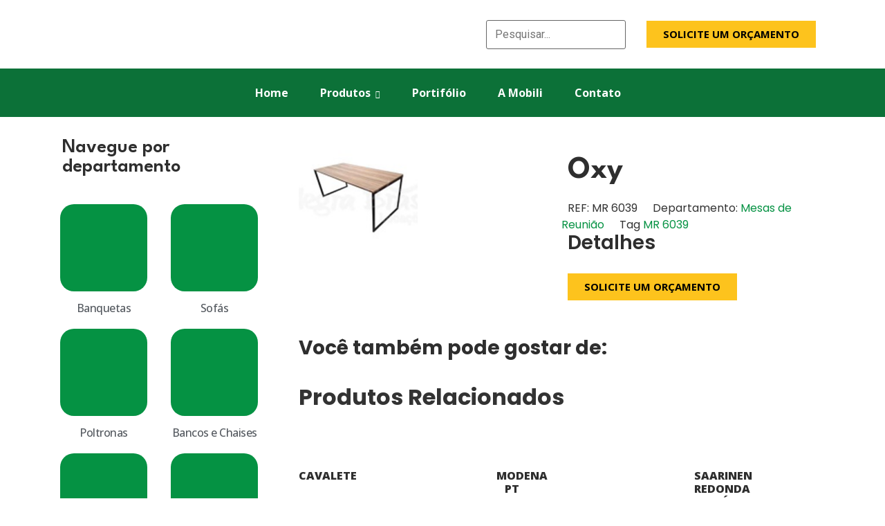

--- FILE ---
content_type: text/html; charset=UTF-8
request_url: https://mobililocacoes.com.br/produto/oxy-5/
body_size: 24854
content:
<!doctype html>
<html lang="pt-PT">
<head><meta charset="UTF-8"><script>if(navigator.userAgent.match(/MSIE|Internet Explorer/i)||navigator.userAgent.match(/Trident\/7\..*?rv:11/i)){var href=document.location.href;if(!href.match(/[?&]nowprocket/)){if(href.indexOf("?")==-1){if(href.indexOf("#")==-1){document.location.href=href+"?nowprocket=1"}else{document.location.href=href.replace("#","?nowprocket=1#")}}else{if(href.indexOf("#")==-1){document.location.href=href+"&nowprocket=1"}else{document.location.href=href.replace("#","&nowprocket=1#")}}}}</script><script>class RocketLazyLoadScripts{constructor(){this.v="1.2.3",this.triggerEvents=["keydown","mousedown","mousemove","touchmove","touchstart","touchend","wheel"],this.userEventHandler=this._triggerListener.bind(this),this.touchStartHandler=this._onTouchStart.bind(this),this.touchMoveHandler=this._onTouchMove.bind(this),this.touchEndHandler=this._onTouchEnd.bind(this),this.clickHandler=this._onClick.bind(this),this.interceptedClicks=[],window.addEventListener("pageshow",t=>{this.persisted=t.persisted}),window.addEventListener("DOMContentLoaded",()=>{this._preconnect3rdParties()}),this.delayedScripts={normal:[],async:[],defer:[]},this.trash=[],this.allJQueries=[]}_addUserInteractionListener(t){if(document.hidden){t._triggerListener();return}this.triggerEvents.forEach(e=>window.addEventListener(e,t.userEventHandler,{passive:!0})),window.addEventListener("touchstart",t.touchStartHandler,{passive:!0}),window.addEventListener("mousedown",t.touchStartHandler),document.addEventListener("visibilitychange",t.userEventHandler)}_removeUserInteractionListener(){this.triggerEvents.forEach(t=>window.removeEventListener(t,this.userEventHandler,{passive:!0})),document.removeEventListener("visibilitychange",this.userEventHandler)}_onTouchStart(t){"HTML"!==t.target.tagName&&(window.addEventListener("touchend",this.touchEndHandler),window.addEventListener("mouseup",this.touchEndHandler),window.addEventListener("touchmove",this.touchMoveHandler,{passive:!0}),window.addEventListener("mousemove",this.touchMoveHandler),t.target.addEventListener("click",this.clickHandler),this._renameDOMAttribute(t.target,"onclick","rocket-onclick"),this._pendingClickStarted())}_onTouchMove(t){window.removeEventListener("touchend",this.touchEndHandler),window.removeEventListener("mouseup",this.touchEndHandler),window.removeEventListener("touchmove",this.touchMoveHandler,{passive:!0}),window.removeEventListener("mousemove",this.touchMoveHandler),t.target.removeEventListener("click",this.clickHandler),this._renameDOMAttribute(t.target,"rocket-onclick","onclick"),this._pendingClickFinished()}_onTouchEnd(t){window.removeEventListener("touchend",this.touchEndHandler),window.removeEventListener("mouseup",this.touchEndHandler),window.removeEventListener("touchmove",this.touchMoveHandler,{passive:!0}),window.removeEventListener("mousemove",this.touchMoveHandler)}_onClick(t){t.target.removeEventListener("click",this.clickHandler),this._renameDOMAttribute(t.target,"rocket-onclick","onclick"),this.interceptedClicks.push(t),t.preventDefault(),t.stopPropagation(),t.stopImmediatePropagation(),this._pendingClickFinished()}_replayClicks(){window.removeEventListener("touchstart",this.touchStartHandler,{passive:!0}),window.removeEventListener("mousedown",this.touchStartHandler),this.interceptedClicks.forEach(t=>{t.target.dispatchEvent(new MouseEvent("click",{view:t.view,bubbles:!0,cancelable:!0}))})}_waitForPendingClicks(){return new Promise(t=>{this._isClickPending?this._pendingClickFinished=t:t()})}_pendingClickStarted(){this._isClickPending=!0}_pendingClickFinished(){this._isClickPending=!1}_renameDOMAttribute(t,e,r){t.hasAttribute&&t.hasAttribute(e)&&(event.target.setAttribute(r,event.target.getAttribute(e)),event.target.removeAttribute(e))}_triggerListener(){this._removeUserInteractionListener(this),"loading"===document.readyState?document.addEventListener("DOMContentLoaded",this._loadEverythingNow.bind(this)):this._loadEverythingNow()}_preconnect3rdParties(){let t=[];document.querySelectorAll("script[type=rocketlazyloadscript]").forEach(e=>{if(e.hasAttribute("src")){let r=new URL(e.src).origin;r!==location.origin&&t.push({src:r,crossOrigin:e.crossOrigin||"module"===e.getAttribute("data-rocket-type")})}}),t=[...new Map(t.map(t=>[JSON.stringify(t),t])).values()],this._batchInjectResourceHints(t,"preconnect")}async _loadEverythingNow(){this.lastBreath=Date.now(),this._delayEventListeners(this),this._delayJQueryReady(this),this._handleDocumentWrite(),this._registerAllDelayedScripts(),this._preloadAllScripts(),await this._loadScriptsFromList(this.delayedScripts.normal),await this._loadScriptsFromList(this.delayedScripts.defer),await this._loadScriptsFromList(this.delayedScripts.async);try{await this._triggerDOMContentLoaded(),await this._triggerWindowLoad()}catch(t){console.error(t)}window.dispatchEvent(new Event("rocket-allScriptsLoaded")),this._waitForPendingClicks().then(()=>{this._replayClicks()}),this._emptyTrash()}_registerAllDelayedScripts(){document.querySelectorAll("script[type=rocketlazyloadscript]").forEach(t=>{t.hasAttribute("data-rocket-src")?t.hasAttribute("async")&&!1!==t.async?this.delayedScripts.async.push(t):t.hasAttribute("defer")&&!1!==t.defer||"module"===t.getAttribute("data-rocket-type")?this.delayedScripts.defer.push(t):this.delayedScripts.normal.push(t):this.delayedScripts.normal.push(t)})}async _transformScript(t){return new Promise((await this._littleBreath(),navigator.userAgent.indexOf("Firefox/")>0||""===navigator.vendor)?e=>{let r=document.createElement("script");[...t.attributes].forEach(t=>{let e=t.nodeName;"type"!==e&&("data-rocket-type"===e&&(e="type"),"data-rocket-src"===e&&(e="src"),r.setAttribute(e,t.nodeValue))}),t.text&&(r.text=t.text),r.hasAttribute("src")?(r.addEventListener("load",e),r.addEventListener("error",e)):(r.text=t.text,e());try{t.parentNode.replaceChild(r,t)}catch(i){e()}}:async e=>{function r(){t.setAttribute("data-rocket-status","failed"),e()}try{let i=t.getAttribute("data-rocket-type"),n=t.getAttribute("data-rocket-src");t.text,i?(t.type=i,t.removeAttribute("data-rocket-type")):t.removeAttribute("type"),t.addEventListener("load",function r(){t.setAttribute("data-rocket-status","executed"),e()}),t.addEventListener("error",r),n?(t.removeAttribute("data-rocket-src"),t.src=n):t.src="data:text/javascript;base64,"+window.btoa(unescape(encodeURIComponent(t.text)))}catch(s){r()}})}async _loadScriptsFromList(t){let e=t.shift();return e&&e.isConnected?(await this._transformScript(e),this._loadScriptsFromList(t)):Promise.resolve()}_preloadAllScripts(){this._batchInjectResourceHints([...this.delayedScripts.normal,...this.delayedScripts.defer,...this.delayedScripts.async],"preload")}_batchInjectResourceHints(t,e){var r=document.createDocumentFragment();t.forEach(t=>{let i=t.getAttribute&&t.getAttribute("data-rocket-src")||t.src;if(i){let n=document.createElement("link");n.href=i,n.rel=e,"preconnect"!==e&&(n.as="script"),t.getAttribute&&"module"===t.getAttribute("data-rocket-type")&&(n.crossOrigin=!0),t.crossOrigin&&(n.crossOrigin=t.crossOrigin),t.integrity&&(n.integrity=t.integrity),r.appendChild(n),this.trash.push(n)}}),document.head.appendChild(r)}_delayEventListeners(t){let e={};function r(t,r){!function t(r){!e[r]&&(e[r]={originalFunctions:{add:r.addEventListener,remove:r.removeEventListener},eventsToRewrite:[]},r.addEventListener=function(){arguments[0]=i(arguments[0]),e[r].originalFunctions.add.apply(r,arguments)},r.removeEventListener=function(){arguments[0]=i(arguments[0]),e[r].originalFunctions.remove.apply(r,arguments)});function i(t){return e[r].eventsToRewrite.indexOf(t)>=0?"rocket-"+t:t}}(t),e[t].eventsToRewrite.push(r)}function i(t,e){let r=t[e];Object.defineProperty(t,e,{get:()=>r||function(){},set(i){t["rocket"+e]=r=i}})}r(document,"DOMContentLoaded"),r(window,"DOMContentLoaded"),r(window,"load"),r(window,"pageshow"),r(document,"readystatechange"),i(document,"onreadystatechange"),i(window,"onload"),i(window,"onpageshow")}_delayJQueryReady(t){let e;function r(r){if(r&&r.fn&&!t.allJQueries.includes(r)){r.fn.ready=r.fn.init.prototype.ready=function(e){return t.domReadyFired?e.bind(document)(r):document.addEventListener("rocket-DOMContentLoaded",()=>e.bind(document)(r)),r([])};let i=r.fn.on;r.fn.on=r.fn.init.prototype.on=function(){if(this[0]===window){function t(t){return t.split(" ").map(t=>"load"===t||0===t.indexOf("load.")?"rocket-jquery-load":t).join(" ")}"string"==typeof arguments[0]||arguments[0]instanceof String?arguments[0]=t(arguments[0]):"object"==typeof arguments[0]&&Object.keys(arguments[0]).forEach(e=>{let r=arguments[0][e];delete arguments[0][e],arguments[0][t(e)]=r})}return i.apply(this,arguments),this},t.allJQueries.push(r)}e=r}r(window.jQuery),Object.defineProperty(window,"jQuery",{get:()=>e,set(t){r(t)}})}async _triggerDOMContentLoaded(){this.domReadyFired=!0,await this._littleBreath(),document.dispatchEvent(new Event("rocket-DOMContentLoaded")),await this._littleBreath(),window.dispatchEvent(new Event("rocket-DOMContentLoaded")),await this._littleBreath(),document.dispatchEvent(new Event("rocket-readystatechange")),await this._littleBreath(),document.rocketonreadystatechange&&document.rocketonreadystatechange()}async _triggerWindowLoad(){await this._littleBreath(),window.dispatchEvent(new Event("rocket-load")),await this._littleBreath(),window.rocketonload&&window.rocketonload(),await this._littleBreath(),this.allJQueries.forEach(t=>t(window).trigger("rocket-jquery-load")),await this._littleBreath();let t=new Event("rocket-pageshow");t.persisted=this.persisted,window.dispatchEvent(t),await this._littleBreath(),window.rocketonpageshow&&window.rocketonpageshow({persisted:this.persisted})}_handleDocumentWrite(){let t=new Map;document.write=document.writeln=function(e){let r=document.currentScript;r||console.error("WPRocket unable to document.write this: "+e);let i=document.createRange(),n=r.parentElement,s=t.get(r);void 0===s&&(s=r.nextSibling,t.set(r,s));let a=document.createDocumentFragment();i.setStart(a,0),a.appendChild(i.createContextualFragment(e)),n.insertBefore(a,s)}}async _littleBreath(){Date.now()-this.lastBreath>45&&(await this._requestAnimFrame(),this.lastBreath=Date.now())}async _requestAnimFrame(){return document.hidden?new Promise(t=>setTimeout(t)):new Promise(t=>requestAnimationFrame(t))}_emptyTrash(){this.trash.forEach(t=>t.remove())}static run(){let t=new RocketLazyLoadScripts;t._addUserInteractionListener(t)}}RocketLazyLoadScripts.run();</script>
	
	<meta name="viewport" content="width=device-width, initial-scale=1">
	<link rel="profile" href="https://gmpg.org/xfn/11">
	<meta name='robots' content='index, follow, max-image-preview:large, max-snippet:-1, max-video-preview:-1' />

	<!-- This site is optimized with the Yoast SEO Premium plugin v20.9 (Yoast SEO v24.2) - https://yoast.com/wordpress/plugins/seo/ -->
	<title>Oxy - Mobili Locações</title>
	<link rel="canonical" href="https://mobililocacoes.com.br/produto/oxy-5/" />
	<meta property="og:locale" content="pt_PT" />
	<meta property="og:type" content="article" />
	<meta property="og:title" content="Oxy" />
	<meta property="og:url" content="https://mobililocacoes.com.br/produto/oxy-5/" />
	<meta property="og:site_name" content="Mobili Locações" />
	<meta property="article:modified_time" content="2023-07-10T19:21:10+00:00" />
	<meta property="og:image" content="https://mobililocacoes.com.br/wp-content/uploads/2023/07/oxy.webp" />
	<meta property="og:image:width" content="500" />
	<meta property="og:image:height" content="500" />
	<meta property="og:image:type" content="image/webp" />
	<meta name="twitter:card" content="summary_large_image" />
	<script type="application/ld+json" class="yoast-schema-graph">{"@context":"https://schema.org","@graph":[{"@type":"WebPage","@id":"https://mobililocacoes.com.br/produto/oxy-5/","url":"https://mobililocacoes.com.br/produto/oxy-5/","name":"Oxy - Mobili Locações","isPartOf":{"@id":"http://mobililocacoes.com.br/#website"},"primaryImageOfPage":{"@id":"https://mobililocacoes.com.br/produto/oxy-5/#primaryimage"},"image":{"@id":"https://mobililocacoes.com.br/produto/oxy-5/#primaryimage"},"thumbnailUrl":"https://mobililocacoes.com.br/wp-content/uploads/2023/07/oxy.webp","datePublished":"2023-07-10T19:08:52+00:00","dateModified":"2023-07-10T19:21:10+00:00","breadcrumb":{"@id":"https://mobililocacoes.com.br/produto/oxy-5/#breadcrumb"},"inLanguage":"pt-PT","potentialAction":[{"@type":"ReadAction","target":["https://mobililocacoes.com.br/produto/oxy-5/"]}]},{"@type":"ImageObject","inLanguage":"pt-PT","@id":"https://mobililocacoes.com.br/produto/oxy-5/#primaryimage","url":"https://mobililocacoes.com.br/wp-content/uploads/2023/07/oxy.webp","contentUrl":"https://mobililocacoes.com.br/wp-content/uploads/2023/07/oxy.webp","width":500,"height":500},{"@type":"BreadcrumbList","@id":"https://mobililocacoes.com.br/produto/oxy-5/#breadcrumb","itemListElement":[{"@type":"ListItem","position":1,"name":"Home","item":"https://mobililocacoes.com.br/"},{"@type":"ListItem","position":2,"name":"Produtos","item":"http://mobililocacoes.com.br/shop/"},{"@type":"ListItem","position":3,"name":"Oxy"}]},{"@type":"WebSite","@id":"http://mobililocacoes.com.br/#website","url":"http://mobililocacoes.com.br/","name":"Mobili Locações","description":"Há 15 anos, criamos experiências impactantes por meio da locação de móveis de designers para eventos corporativos.","publisher":{"@id":"http://mobililocacoes.com.br/#organization"},"potentialAction":[{"@type":"SearchAction","target":{"@type":"EntryPoint","urlTemplate":"http://mobililocacoes.com.br/?s={search_term_string}"},"query-input":{"@type":"PropertyValueSpecification","valueRequired":true,"valueName":"search_term_string"}}],"inLanguage":"pt-PT"},{"@type":"Organization","@id":"http://mobililocacoes.com.br/#organization","name":"Mobili Locações","url":"http://mobililocacoes.com.br/","logo":{"@type":"ImageObject","inLanguage":"pt-PT","@id":"http://mobililocacoes.com.br/#/schema/logo/image/","url":"https://mobililocacoes.com.br/wp-content/uploads/2023/02/Mobili-new@2x.webp","contentUrl":"https://mobililocacoes.com.br/wp-content/uploads/2023/02/Mobili-new@2x.webp","width":400,"height":144,"caption":"Mobili Locações"},"image":{"@id":"http://mobililocacoes.com.br/#/schema/logo/image/"}}]}</script>
	<!-- / Yoast SEO Premium plugin. -->


<link rel="alternate" type="application/rss+xml" title="Mobili Locações &raquo; Feed" href="https://mobililocacoes.com.br/feed/" />
<link rel="alternate" type="application/rss+xml" title="Mobili Locações &raquo; Feed de comentários" href="https://mobililocacoes.com.br/comments/feed/" />
<link rel="alternate" type="application/rss+xml" title="Feed de comentários de Mobili Locações &raquo; Oxy" href="https://mobililocacoes.com.br/produto/oxy-5/feed/" />
<script type="rocketlazyloadscript">
window._wpemojiSettings = {"baseUrl":"https:\/\/s.w.org\/images\/core\/emoji\/15.0.3\/72x72\/","ext":".png","svgUrl":"https:\/\/s.w.org\/images\/core\/emoji\/15.0.3\/svg\/","svgExt":".svg","source":{"concatemoji":"https:\/\/mobililocacoes.com.br\/wp-includes\/js\/wp-emoji-release.min.js?ver=6.5.5"}};
/*! This file is auto-generated */
!function(i,n){var o,s,e;function c(e){try{var t={supportTests:e,timestamp:(new Date).valueOf()};sessionStorage.setItem(o,JSON.stringify(t))}catch(e){}}function p(e,t,n){e.clearRect(0,0,e.canvas.width,e.canvas.height),e.fillText(t,0,0);var t=new Uint32Array(e.getImageData(0,0,e.canvas.width,e.canvas.height).data),r=(e.clearRect(0,0,e.canvas.width,e.canvas.height),e.fillText(n,0,0),new Uint32Array(e.getImageData(0,0,e.canvas.width,e.canvas.height).data));return t.every(function(e,t){return e===r[t]})}function u(e,t,n){switch(t){case"flag":return n(e,"\ud83c\udff3\ufe0f\u200d\u26a7\ufe0f","\ud83c\udff3\ufe0f\u200b\u26a7\ufe0f")?!1:!n(e,"\ud83c\uddfa\ud83c\uddf3","\ud83c\uddfa\u200b\ud83c\uddf3")&&!n(e,"\ud83c\udff4\udb40\udc67\udb40\udc62\udb40\udc65\udb40\udc6e\udb40\udc67\udb40\udc7f","\ud83c\udff4\u200b\udb40\udc67\u200b\udb40\udc62\u200b\udb40\udc65\u200b\udb40\udc6e\u200b\udb40\udc67\u200b\udb40\udc7f");case"emoji":return!n(e,"\ud83d\udc26\u200d\u2b1b","\ud83d\udc26\u200b\u2b1b")}return!1}function f(e,t,n){var r="undefined"!=typeof WorkerGlobalScope&&self instanceof WorkerGlobalScope?new OffscreenCanvas(300,150):i.createElement("canvas"),a=r.getContext("2d",{willReadFrequently:!0}),o=(a.textBaseline="top",a.font="600 32px Arial",{});return e.forEach(function(e){o[e]=t(a,e,n)}),o}function t(e){var t=i.createElement("script");t.src=e,t.defer=!0,i.head.appendChild(t)}"undefined"!=typeof Promise&&(o="wpEmojiSettingsSupports",s=["flag","emoji"],n.supports={everything:!0,everythingExceptFlag:!0},e=new Promise(function(e){i.addEventListener("DOMContentLoaded",e,{once:!0})}),new Promise(function(t){var n=function(){try{var e=JSON.parse(sessionStorage.getItem(o));if("object"==typeof e&&"number"==typeof e.timestamp&&(new Date).valueOf()<e.timestamp+604800&&"object"==typeof e.supportTests)return e.supportTests}catch(e){}return null}();if(!n){if("undefined"!=typeof Worker&&"undefined"!=typeof OffscreenCanvas&&"undefined"!=typeof URL&&URL.createObjectURL&&"undefined"!=typeof Blob)try{var e="postMessage("+f.toString()+"("+[JSON.stringify(s),u.toString(),p.toString()].join(",")+"));",r=new Blob([e],{type:"text/javascript"}),a=new Worker(URL.createObjectURL(r),{name:"wpTestEmojiSupports"});return void(a.onmessage=function(e){c(n=e.data),a.terminate(),t(n)})}catch(e){}c(n=f(s,u,p))}t(n)}).then(function(e){for(var t in e)n.supports[t]=e[t],n.supports.everything=n.supports.everything&&n.supports[t],"flag"!==t&&(n.supports.everythingExceptFlag=n.supports.everythingExceptFlag&&n.supports[t]);n.supports.everythingExceptFlag=n.supports.everythingExceptFlag&&!n.supports.flag,n.DOMReady=!1,n.readyCallback=function(){n.DOMReady=!0}}).then(function(){return e}).then(function(){var e;n.supports.everything||(n.readyCallback(),(e=n.source||{}).concatemoji?t(e.concatemoji):e.wpemoji&&e.twemoji&&(t(e.twemoji),t(e.wpemoji)))}))}((window,document),window._wpemojiSettings);
</script>
<style id='wp-emoji-styles-inline-css'>

	img.wp-smiley, img.emoji {
		display: inline !important;
		border: none !important;
		box-shadow: none !important;
		height: 1em !important;
		width: 1em !important;
		margin: 0 0.07em !important;
		vertical-align: -0.1em !important;
		background: none !important;
		padding: 0 !important;
	}
</style>
<link rel='stylesheet' id='wp-block-library-css' href='https://mobililocacoes.com.br/wp-includes/css/dist/block-library/style.min.css?ver=6.5.5' media='all' />
<style id='global-styles-inline-css'>
body{--wp--preset--color--black: #000000;--wp--preset--color--cyan-bluish-gray: #abb8c3;--wp--preset--color--white: #ffffff;--wp--preset--color--pale-pink: #f78da7;--wp--preset--color--vivid-red: #cf2e2e;--wp--preset--color--luminous-vivid-orange: #ff6900;--wp--preset--color--luminous-vivid-amber: #fcb900;--wp--preset--color--light-green-cyan: #7bdcb5;--wp--preset--color--vivid-green-cyan: #00d084;--wp--preset--color--pale-cyan-blue: #8ed1fc;--wp--preset--color--vivid-cyan-blue: #0693e3;--wp--preset--color--vivid-purple: #9b51e0;--wp--preset--gradient--vivid-cyan-blue-to-vivid-purple: linear-gradient(135deg,rgba(6,147,227,1) 0%,rgb(155,81,224) 100%);--wp--preset--gradient--light-green-cyan-to-vivid-green-cyan: linear-gradient(135deg,rgb(122,220,180) 0%,rgb(0,208,130) 100%);--wp--preset--gradient--luminous-vivid-amber-to-luminous-vivid-orange: linear-gradient(135deg,rgba(252,185,0,1) 0%,rgba(255,105,0,1) 100%);--wp--preset--gradient--luminous-vivid-orange-to-vivid-red: linear-gradient(135deg,rgba(255,105,0,1) 0%,rgb(207,46,46) 100%);--wp--preset--gradient--very-light-gray-to-cyan-bluish-gray: linear-gradient(135deg,rgb(238,238,238) 0%,rgb(169,184,195) 100%);--wp--preset--gradient--cool-to-warm-spectrum: linear-gradient(135deg,rgb(74,234,220) 0%,rgb(151,120,209) 20%,rgb(207,42,186) 40%,rgb(238,44,130) 60%,rgb(251,105,98) 80%,rgb(254,248,76) 100%);--wp--preset--gradient--blush-light-purple: linear-gradient(135deg,rgb(255,206,236) 0%,rgb(152,150,240) 100%);--wp--preset--gradient--blush-bordeaux: linear-gradient(135deg,rgb(254,205,165) 0%,rgb(254,45,45) 50%,rgb(107,0,62) 100%);--wp--preset--gradient--luminous-dusk: linear-gradient(135deg,rgb(255,203,112) 0%,rgb(199,81,192) 50%,rgb(65,88,208) 100%);--wp--preset--gradient--pale-ocean: linear-gradient(135deg,rgb(255,245,203) 0%,rgb(182,227,212) 50%,rgb(51,167,181) 100%);--wp--preset--gradient--electric-grass: linear-gradient(135deg,rgb(202,248,128) 0%,rgb(113,206,126) 100%);--wp--preset--gradient--midnight: linear-gradient(135deg,rgb(2,3,129) 0%,rgb(40,116,252) 100%);--wp--preset--font-size--small: 13px;--wp--preset--font-size--medium: 20px;--wp--preset--font-size--large: 36px;--wp--preset--font-size--x-large: 42px;--wp--preset--spacing--20: 0.44rem;--wp--preset--spacing--30: 0.67rem;--wp--preset--spacing--40: 1rem;--wp--preset--spacing--50: 1.5rem;--wp--preset--spacing--60: 2.25rem;--wp--preset--spacing--70: 3.38rem;--wp--preset--spacing--80: 5.06rem;--wp--preset--shadow--natural: 6px 6px 9px rgba(0, 0, 0, 0.2);--wp--preset--shadow--deep: 12px 12px 50px rgba(0, 0, 0, 0.4);--wp--preset--shadow--sharp: 6px 6px 0px rgba(0, 0, 0, 0.2);--wp--preset--shadow--outlined: 6px 6px 0px -3px rgba(255, 255, 255, 1), 6px 6px rgba(0, 0, 0, 1);--wp--preset--shadow--crisp: 6px 6px 0px rgba(0, 0, 0, 1);}body { margin: 0;--wp--style--global--content-size: 800px;--wp--style--global--wide-size: 1200px; }.wp-site-blocks > .alignleft { float: left; margin-right: 2em; }.wp-site-blocks > .alignright { float: right; margin-left: 2em; }.wp-site-blocks > .aligncenter { justify-content: center; margin-left: auto; margin-right: auto; }:where(.wp-site-blocks) > * { margin-block-start: 24px; margin-block-end: 0; }:where(.wp-site-blocks) > :first-child:first-child { margin-block-start: 0; }:where(.wp-site-blocks) > :last-child:last-child { margin-block-end: 0; }body { --wp--style--block-gap: 24px; }:where(body .is-layout-flow)  > :first-child:first-child{margin-block-start: 0;}:where(body .is-layout-flow)  > :last-child:last-child{margin-block-end: 0;}:where(body .is-layout-flow)  > *{margin-block-start: 24px;margin-block-end: 0;}:where(body .is-layout-constrained)  > :first-child:first-child{margin-block-start: 0;}:where(body .is-layout-constrained)  > :last-child:last-child{margin-block-end: 0;}:where(body .is-layout-constrained)  > *{margin-block-start: 24px;margin-block-end: 0;}:where(body .is-layout-flex) {gap: 24px;}:where(body .is-layout-grid) {gap: 24px;}body .is-layout-flow > .alignleft{float: left;margin-inline-start: 0;margin-inline-end: 2em;}body .is-layout-flow > .alignright{float: right;margin-inline-start: 2em;margin-inline-end: 0;}body .is-layout-flow > .aligncenter{margin-left: auto !important;margin-right: auto !important;}body .is-layout-constrained > .alignleft{float: left;margin-inline-start: 0;margin-inline-end: 2em;}body .is-layout-constrained > .alignright{float: right;margin-inline-start: 2em;margin-inline-end: 0;}body .is-layout-constrained > .aligncenter{margin-left: auto !important;margin-right: auto !important;}body .is-layout-constrained > :where(:not(.alignleft):not(.alignright):not(.alignfull)){max-width: var(--wp--style--global--content-size);margin-left: auto !important;margin-right: auto !important;}body .is-layout-constrained > .alignwide{max-width: var(--wp--style--global--wide-size);}body .is-layout-flex{display: flex;}body .is-layout-flex{flex-wrap: wrap;align-items: center;}body .is-layout-flex > *{margin: 0;}body .is-layout-grid{display: grid;}body .is-layout-grid > *{margin: 0;}body{padding-top: 0px;padding-right: 0px;padding-bottom: 0px;padding-left: 0px;}a:where(:not(.wp-element-button)){text-decoration: underline;}.wp-element-button, .wp-block-button__link{background-color: #32373c;border-width: 0;color: #fff;font-family: inherit;font-size: inherit;line-height: inherit;padding: calc(0.667em + 2px) calc(1.333em + 2px);text-decoration: none;}.has-black-color{color: var(--wp--preset--color--black) !important;}.has-cyan-bluish-gray-color{color: var(--wp--preset--color--cyan-bluish-gray) !important;}.has-white-color{color: var(--wp--preset--color--white) !important;}.has-pale-pink-color{color: var(--wp--preset--color--pale-pink) !important;}.has-vivid-red-color{color: var(--wp--preset--color--vivid-red) !important;}.has-luminous-vivid-orange-color{color: var(--wp--preset--color--luminous-vivid-orange) !important;}.has-luminous-vivid-amber-color{color: var(--wp--preset--color--luminous-vivid-amber) !important;}.has-light-green-cyan-color{color: var(--wp--preset--color--light-green-cyan) !important;}.has-vivid-green-cyan-color{color: var(--wp--preset--color--vivid-green-cyan) !important;}.has-pale-cyan-blue-color{color: var(--wp--preset--color--pale-cyan-blue) !important;}.has-vivid-cyan-blue-color{color: var(--wp--preset--color--vivid-cyan-blue) !important;}.has-vivid-purple-color{color: var(--wp--preset--color--vivid-purple) !important;}.has-black-background-color{background-color: var(--wp--preset--color--black) !important;}.has-cyan-bluish-gray-background-color{background-color: var(--wp--preset--color--cyan-bluish-gray) !important;}.has-white-background-color{background-color: var(--wp--preset--color--white) !important;}.has-pale-pink-background-color{background-color: var(--wp--preset--color--pale-pink) !important;}.has-vivid-red-background-color{background-color: var(--wp--preset--color--vivid-red) !important;}.has-luminous-vivid-orange-background-color{background-color: var(--wp--preset--color--luminous-vivid-orange) !important;}.has-luminous-vivid-amber-background-color{background-color: var(--wp--preset--color--luminous-vivid-amber) !important;}.has-light-green-cyan-background-color{background-color: var(--wp--preset--color--light-green-cyan) !important;}.has-vivid-green-cyan-background-color{background-color: var(--wp--preset--color--vivid-green-cyan) !important;}.has-pale-cyan-blue-background-color{background-color: var(--wp--preset--color--pale-cyan-blue) !important;}.has-vivid-cyan-blue-background-color{background-color: var(--wp--preset--color--vivid-cyan-blue) !important;}.has-vivid-purple-background-color{background-color: var(--wp--preset--color--vivid-purple) !important;}.has-black-border-color{border-color: var(--wp--preset--color--black) !important;}.has-cyan-bluish-gray-border-color{border-color: var(--wp--preset--color--cyan-bluish-gray) !important;}.has-white-border-color{border-color: var(--wp--preset--color--white) !important;}.has-pale-pink-border-color{border-color: var(--wp--preset--color--pale-pink) !important;}.has-vivid-red-border-color{border-color: var(--wp--preset--color--vivid-red) !important;}.has-luminous-vivid-orange-border-color{border-color: var(--wp--preset--color--luminous-vivid-orange) !important;}.has-luminous-vivid-amber-border-color{border-color: var(--wp--preset--color--luminous-vivid-amber) !important;}.has-light-green-cyan-border-color{border-color: var(--wp--preset--color--light-green-cyan) !important;}.has-vivid-green-cyan-border-color{border-color: var(--wp--preset--color--vivid-green-cyan) !important;}.has-pale-cyan-blue-border-color{border-color: var(--wp--preset--color--pale-cyan-blue) !important;}.has-vivid-cyan-blue-border-color{border-color: var(--wp--preset--color--vivid-cyan-blue) !important;}.has-vivid-purple-border-color{border-color: var(--wp--preset--color--vivid-purple) !important;}.has-vivid-cyan-blue-to-vivid-purple-gradient-background{background: var(--wp--preset--gradient--vivid-cyan-blue-to-vivid-purple) !important;}.has-light-green-cyan-to-vivid-green-cyan-gradient-background{background: var(--wp--preset--gradient--light-green-cyan-to-vivid-green-cyan) !important;}.has-luminous-vivid-amber-to-luminous-vivid-orange-gradient-background{background: var(--wp--preset--gradient--luminous-vivid-amber-to-luminous-vivid-orange) !important;}.has-luminous-vivid-orange-to-vivid-red-gradient-background{background: var(--wp--preset--gradient--luminous-vivid-orange-to-vivid-red) !important;}.has-very-light-gray-to-cyan-bluish-gray-gradient-background{background: var(--wp--preset--gradient--very-light-gray-to-cyan-bluish-gray) !important;}.has-cool-to-warm-spectrum-gradient-background{background: var(--wp--preset--gradient--cool-to-warm-spectrum) !important;}.has-blush-light-purple-gradient-background{background: var(--wp--preset--gradient--blush-light-purple) !important;}.has-blush-bordeaux-gradient-background{background: var(--wp--preset--gradient--blush-bordeaux) !important;}.has-luminous-dusk-gradient-background{background: var(--wp--preset--gradient--luminous-dusk) !important;}.has-pale-ocean-gradient-background{background: var(--wp--preset--gradient--pale-ocean) !important;}.has-electric-grass-gradient-background{background: var(--wp--preset--gradient--electric-grass) !important;}.has-midnight-gradient-background{background: var(--wp--preset--gradient--midnight) !important;}.has-small-font-size{font-size: var(--wp--preset--font-size--small) !important;}.has-medium-font-size{font-size: var(--wp--preset--font-size--medium) !important;}.has-large-font-size{font-size: var(--wp--preset--font-size--large) !important;}.has-x-large-font-size{font-size: var(--wp--preset--font-size--x-large) !important;}
.wp-block-navigation a:where(:not(.wp-element-button)){color: inherit;}
.wp-block-pullquote{font-size: 1.5em;line-height: 1.6;}
</style>
<link rel='stylesheet' id='photoswipe-css' href='https://mobililocacoes.com.br/wp-content/plugins/woocommerce/assets/css/photoswipe/photoswipe.min.css?ver=8.2.1' media='all' />
<link rel='stylesheet' id='photoswipe-default-skin-css' href='https://mobililocacoes.com.br/wp-content/plugins/woocommerce/assets/css/photoswipe/default-skin/default-skin.min.css?ver=8.2.1' media='all' />
<link data-minify="1" rel='stylesheet' id='woocommerce-layout-css' href='https://mobililocacoes.com.br/wp-content/cache/min/1/wp-content/plugins/woocommerce/assets/css/woocommerce-layout.css?ver=1759150504' media='all' />
<link data-minify="1" rel='stylesheet' id='woocommerce-smallscreen-css' href='https://mobililocacoes.com.br/wp-content/cache/min/1/wp-content/plugins/woocommerce/assets/css/woocommerce-smallscreen.css?ver=1759150504' media='only screen and (max-width: 768px)' />
<link data-minify="1" rel='stylesheet' id='woocommerce-general-css' href='https://mobililocacoes.com.br/wp-content/cache/min/1/wp-content/plugins/woocommerce/assets/css/woocommerce.css?ver=1759150504' media='all' />
<style id='woocommerce-inline-inline-css'>
.woocommerce form .form-row .required { visibility: visible; }
</style>
<link data-minify="1" rel='stylesheet' id='wactc_style-css' href='https://mobililocacoes.com.br/wp-content/cache/min/1/wp-content/plugins/woo-add-to-cart-text-change/css/style.css?ver=1759150504' media='all' />
<link rel='stylesheet' id='hello-elementor-css' href='https://mobililocacoes.com.br/wp-content/themes/hello-elementor/style.min.css?ver=3.2.1' media='all' />
<link rel='stylesheet' id='hello-elementor-theme-style-css' href='https://mobililocacoes.com.br/wp-content/themes/hello-elementor/theme.min.css?ver=3.2.1' media='all' />
<link rel='stylesheet' id='hello-elementor-header-footer-css' href='https://mobililocacoes.com.br/wp-content/themes/hello-elementor/header-footer.min.css?ver=3.2.1' media='all' />
<link rel='stylesheet' id='elementor-frontend-css' href='https://mobililocacoes.com.br/wp-content/uploads/elementor/css/custom-frontend.min.css?ver=1758651455' media='all' />
<link rel='stylesheet' id='elementor-post-4-css' href='https://mobililocacoes.com.br/wp-content/uploads/elementor/css/post-4.css?ver=1758651456' media='all' />
<link rel='stylesheet' id='widget-image-css' href='https://mobililocacoes.com.br/wp-content/plugins/elementor/assets/css/widget-image.min.css?ver=3.26.4' media='all' />
<link rel='stylesheet' id='widget-search-form-css' href='https://mobililocacoes.com.br/wp-content/plugins/elementor-pro/assets/css/widget-search-form.min.css?ver=3.26.3' media='all' />
<link rel='stylesheet' id='elementor-icons-shared-0-css' href='https://mobililocacoes.com.br/wp-content/plugins/elementor/assets/lib/font-awesome/css/fontawesome.min.css?ver=5.15.3' media='all' />
<link data-minify="1" rel='stylesheet' id='elementor-icons-fa-solid-css' href='https://mobililocacoes.com.br/wp-content/cache/min/1/wp-content/plugins/elementor/assets/lib/font-awesome/css/solid.min.css?ver=1759150504' media='all' />
<link rel='stylesheet' id='widget-heading-css' href='https://mobililocacoes.com.br/wp-content/plugins/elementor/assets/css/widget-heading.min.css?ver=3.26.4' media='all' />
<link rel='stylesheet' id='widget-divider-css' href='https://mobililocacoes.com.br/wp-content/plugins/elementor/assets/css/widget-divider.min.css?ver=3.26.4' media='all' />
<link rel='stylesheet' id='e-animation-grow-css' href='https://mobililocacoes.com.br/wp-content/plugins/elementor/assets/lib/animations/styles/e-animation-grow.min.css?ver=3.26.4' media='all' />
<link rel='stylesheet' id='widget-image-box-css' href='https://mobililocacoes.com.br/wp-content/uploads/elementor/css/custom-widget-image-box.min.css?ver=1758651455' media='all' />
<link rel='stylesheet' id='widget-woocommerce-product-images-css' href='https://mobililocacoes.com.br/wp-content/plugins/elementor-pro/assets/css/widget-woocommerce-product-images.min.css?ver=3.26.3' media='all' />
<link rel='stylesheet' id='widget-spacer-css' href='https://mobililocacoes.com.br/wp-content/plugins/elementor/assets/css/widget-spacer.min.css?ver=3.26.4' media='all' />
<link rel='stylesheet' id='widget-woocommerce-product-meta-css' href='https://mobililocacoes.com.br/wp-content/plugins/elementor-pro/assets/css/widget-woocommerce-product-meta.min.css?ver=3.26.3' media='all' />
<link rel='stylesheet' id='widget-woocommerce-products-css' href='https://mobililocacoes.com.br/wp-content/plugins/elementor-pro/assets/css/widget-woocommerce-products.min.css?ver=3.26.3' media='all' />
<link rel='stylesheet' id='widget-lottie-css' href='https://mobililocacoes.com.br/wp-content/plugins/elementor-pro/assets/css/widget-lottie.min.css?ver=3.26.3' media='all' />
<link rel='stylesheet' id='e-animation-fadeIn-css' href='https://mobililocacoes.com.br/wp-content/plugins/elementor/assets/lib/animations/styles/fadeIn.min.css?ver=3.26.4' media='all' />
<link rel='stylesheet' id='e-popup-css' href='https://mobililocacoes.com.br/wp-content/plugins/elementor-pro/assets/css/conditionals/popup.min.css?ver=3.26.3' media='all' />
<link data-minify="1" rel='stylesheet' id='elementor-icons-css' href='https://mobililocacoes.com.br/wp-content/cache/min/1/wp-content/plugins/elementor/assets/lib/eicons/css/elementor-icons.min.css?ver=1759150504' media='all' />
<link data-minify="1" rel='stylesheet' id='she-header-style-css' href='https://mobililocacoes.com.br/wp-content/cache/min/1/wp-content/plugins/sticky-header-effects-for-elementor/assets/css/she-header-style.css?ver=1759150504' media='all' />
<link data-minify="1" rel='stylesheet' id='cotton-css' href='https://mobililocacoes.com.br/wp-content/cache/min/1/wp-content/plugins/elementskit/modules/mouse-cursor/assets/css/style.css?ver=1759150504' media='all' />
<link rel='stylesheet' id='elementor-post-343-css' href='https://mobililocacoes.com.br/wp-content/uploads/elementor/css/post-343.css?ver=1758651457' media='all' />
<link rel='stylesheet' id='elementor-post-360-css' href='https://mobililocacoes.com.br/wp-content/uploads/elementor/css/post-360.css?ver=1758651457' media='all' />
<link rel='stylesheet' id='elementor-post-1066-css' href='https://mobililocacoes.com.br/wp-content/uploads/elementor/css/post-1066.css?ver=1758653485' media='all' />
<link rel='stylesheet' id='elementor-post-1802-css' href='https://mobililocacoes.com.br/wp-content/uploads/elementor/css/post-1802.css?ver=1758651457' media='all' />
<link data-minify="1" rel='stylesheet' id='elementskit-parallax-style-css' href='https://mobililocacoes.com.br/wp-content/cache/min/1/wp-content/plugins/elementskit/modules/parallax/assets/css/style.css?ver=1759150504' media='all' />
<link data-minify="1" rel='stylesheet' id='ekit-widget-styles-css' href='https://mobililocacoes.com.br/wp-content/cache/min/1/wp-content/plugins/elementskit-lite/widgets/init/assets/css/widget-styles.css?ver=1759150504' media='all' />
<link data-minify="1" rel='stylesheet' id='ekit-widget-styles-pro-css' href='https://mobililocacoes.com.br/wp-content/cache/min/1/wp-content/plugins/elementskit/widgets/init/assets/css/widget-styles-pro.css?ver=1759150504' media='all' />
<link data-minify="1" rel='stylesheet' id='ekit-responsive-css' href='https://mobililocacoes.com.br/wp-content/cache/min/1/wp-content/plugins/elementskit-lite/widgets/init/assets/css/responsive.css?ver=1759150504' media='all' />
<style id='rocket-lazyload-inline-css'>
.rll-youtube-player{position:relative;padding-bottom:56.23%;height:0;overflow:hidden;max-width:100%;}.rll-youtube-player:focus-within{outline: 2px solid currentColor;outline-offset: 5px;}.rll-youtube-player iframe{position:absolute;top:0;left:0;width:100%;height:100%;z-index:100;background:0 0}.rll-youtube-player img{bottom:0;display:block;left:0;margin:auto;max-width:100%;width:100%;position:absolute;right:0;top:0;border:none;height:auto;-webkit-transition:.4s all;-moz-transition:.4s all;transition:.4s all}.rll-youtube-player img:hover{-webkit-filter:brightness(75%)}.rll-youtube-player .play{height:100%;width:100%;left:0;top:0;position:absolute;background:url(https://mobililocacoes.com.br/wp-content/plugins/wp-rocket/assets/img/youtube.png) no-repeat center;background-color: transparent !important;cursor:pointer;border:none;}.wp-embed-responsive .wp-has-aspect-ratio .rll-youtube-player{position:absolute;padding-bottom:0;width:100%;height:100%;top:0;bottom:0;left:0;right:0}
</style>
<link rel='stylesheet' id='google-fonts-1-css' href='https://fonts.googleapis.com/css?family=Roboto%3A100%2C100italic%2C200%2C200italic%2C300%2C300italic%2C400%2C400italic%2C500%2C500italic%2C600%2C600italic%2C700%2C700italic%2C800%2C800italic%2C900%2C900italic%7CRoboto+Slab%3A100%2C100italic%2C200%2C200italic%2C300%2C300italic%2C400%2C400italic%2C500%2C500italic%2C600%2C600italic%2C700%2C700italic%2C800%2C800italic%2C900%2C900italic%7COpen+Sans%3A100%2C100italic%2C200%2C200italic%2C300%2C300italic%2C400%2C400italic%2C500%2C500italic%2C600%2C600italic%2C700%2C700italic%2C800%2C800italic%2C900%2C900italic%7CLeague+Spartan%3A100%2C100italic%2C200%2C200italic%2C300%2C300italic%2C400%2C400italic%2C500%2C500italic%2C600%2C600italic%2C700%2C700italic%2C800%2C800italic%2C900%2C900italic%7CPoppins%3A100%2C100italic%2C200%2C200italic%2C300%2C300italic%2C400%2C400italic%2C500%2C500italic%2C600%2C600italic%2C700%2C700italic%2C800%2C800italic%2C900%2C900italic&#038;display=auto&#038;ver=6.5.5' media='all' />
<link data-minify="1" rel='stylesheet' id='elementor-icons-ekiticons-css' href='https://mobililocacoes.com.br/wp-content/cache/min/1/wp-content/plugins/elementskit-lite/modules/elementskit-icon-pack/assets/css/ekiticons.css?ver=1759150504' media='all' />
<link rel="preconnect" href="https://fonts.gstatic.com/" crossorigin><script type="rocketlazyloadscript" data-rocket-src="https://mobililocacoes.com.br/wp-includes/js/jquery/jquery.min.js?ver=3.7.1" id="jquery-core-js" defer></script>
<script type="rocketlazyloadscript" data-rocket-src="https://mobililocacoes.com.br/wp-includes/js/jquery/jquery-migrate.min.js?ver=3.4.1" id="jquery-migrate-js" defer></script>
<script type="rocketlazyloadscript" data-minify="1" data-rocket-src="https://mobililocacoes.com.br/wp-content/cache/min/1/wp-content/plugins/sticky-header-effects-for-elementor/assets/js/she-header.js?ver=1759150505" id="she-header-js" defer></script>
<script type="rocketlazyloadscript" data-minify="1" data-rocket-src="https://mobililocacoes.com.br/wp-content/cache/min/1/wp-content/plugins/elementskit/modules/parallax/assets/js/jarallax.js?ver=1759150505" id="jarallax-js" defer></script>
<link rel="https://api.w.org/" href="https://mobililocacoes.com.br/wp-json/" /><link rel="alternate" type="application/json" href="https://mobililocacoes.com.br/wp-json/wp/v2/product/2378" /><link rel="EditURI" type="application/rsd+xml" title="RSD" href="https://mobililocacoes.com.br/xmlrpc.php?rsd" />
<meta name="generator" content="WordPress 6.5.5" />
<meta name="generator" content="WooCommerce 8.2.1" />
<link rel='shortlink' href='https://mobililocacoes.com.br/?p=2378' />
<link rel="alternate" type="application/json+oembed" href="https://mobililocacoes.com.br/wp-json/oembed/1.0/embed?url=https%3A%2F%2Fmobililocacoes.com.br%2Fproduto%2Foxy-5%2F" />
<link rel="alternate" type="text/xml+oembed" href="https://mobililocacoes.com.br/wp-json/oembed/1.0/embed?url=https%3A%2F%2Fmobililocacoes.com.br%2Fproduto%2Foxy-5%2F&#038;format=xml" />
	<link rel="preconnect" href="https://fonts.googleapis.com">
	<link rel="preconnect" href="https://fonts.gstatic.com">
	<link href='https://fonts.googleapis.com/css2?display=swap&family=Poppins:wght@400;600;700' rel='stylesheet'><!-- Google Tag Manager -->
<script type="rocketlazyloadscript">(function(w,d,s,l,i){w[l]=w[l]||[];w[l].push({'gtm.start':
new Date().getTime(),event:'gtm.js'});var f=d.getElementsByTagName(s)[0],
j=d.createElement(s),dl=l!='dataLayer'?'&l='+l:'';j.async=true;j.src=
'https://www.googletagmanager.com/gtm.js?id='+i+dl;f.parentNode.insertBefore(j,f);
})(window,document,'script','dataLayer','GTM-PC29M8N');</script>
<!-- End Google Tag Manager --><style>.woocommerce-product-gallery{ opacity: 1 !important; }</style>	<noscript><style>.woocommerce-product-gallery{ opacity: 1 !important; }</style></noscript>
	<meta name="generator" content="Elementor 3.26.4; features: additional_custom_breakpoints; settings: css_print_method-external, google_font-enabled, font_display-auto">
<script type="rocketlazyloadscript" data-rocket-type="text/javascript">var elementskit_module_parallax_url = "https://mobililocacoes.com.br/wp-content/plugins/elementskit/modules/parallax/";</script>			<style>
				.e-con.e-parent:nth-of-type(n+4):not(.e-lazyloaded):not(.e-no-lazyload),
				.e-con.e-parent:nth-of-type(n+4):not(.e-lazyloaded):not(.e-no-lazyload) * {
					background-image: none !important;
				}
				@media screen and (max-height: 1024px) {
					.e-con.e-parent:nth-of-type(n+3):not(.e-lazyloaded):not(.e-no-lazyload),
					.e-con.e-parent:nth-of-type(n+3):not(.e-lazyloaded):not(.e-no-lazyload) * {
						background-image: none !important;
					}
				}
				@media screen and (max-height: 640px) {
					.e-con.e-parent:nth-of-type(n+2):not(.e-lazyloaded):not(.e-no-lazyload),
					.e-con.e-parent:nth-of-type(n+2):not(.e-lazyloaded):not(.e-no-lazyload) * {
						background-image: none !important;
					}
				}
			</style>
			<link rel="icon" href="https://mobililocacoes.com.br/wp-content/uploads/2023/02/cropped-Mobili-new@2x-32x32.webp" sizes="32x32" />
<link rel="icon" href="https://mobililocacoes.com.br/wp-content/uploads/2023/02/cropped-Mobili-new@2x-192x192.webp" sizes="192x192" />
<link rel="apple-touch-icon" href="https://mobililocacoes.com.br/wp-content/uploads/2023/02/cropped-Mobili-new@2x-180x180.webp" />
<meta name="msapplication-TileImage" content="https://mobililocacoes.com.br/wp-content/uploads/2023/02/cropped-Mobili-new@2x-270x270.webp" />
		<style id="wp-custom-css">
			a:focus{
	box-shadow: 0 0 0 0;
	border: 0 none;
	outline: 0;
}

.menu-produtos img{
	background-color: #059243;
	padding: 20px;
}

.woocommerce .products ul::after, .woocommerce .products ul::before, .woocommerce ul.products::after, .woocommerce ul.products::before {
    content: none;
    display: table;
}
.produtos-home li:hover{
	background-color: #000;
	border-radius: 20px;
}
.produtos-home li img:hover{
opacity: 0.5;
	-webkit-transition: all .4s ease;
    transition: all .4s ease;
}
.filtro{
		width:160px!important;
	max-width: 160px!important;
	}
@media (max-width: 1200px){
	.menu-produtos img{
	padding: 15px;
}
	.filtro{
		width:110px!important;
	}
}
@media (max-width: 768px){
	.menu-produtos img{
	padding: 12px;
}
	.filtro{
		width:85px!important;
	}
}

@media (max-width: 580px){
	.filtro{
		width:75px!important;
	}
}		</style>
			<style id="egf-frontend-styles" type="text/css">
		p {font-family: 'Poppins', sans-serif;font-style: normal;font-weight: 400;} h1 {font-family: 'Poppins', sans-serif;font-style: normal;font-weight: 400;} h2 {font-family: 'Poppins', sans-serif;font-style: normal;font-weight: 700;} h3 {font-family: 'Poppins', sans-serif;font-style: normal;font-weight: 700;} h4 {font-family: 'Poppins', sans-serif;font-style: normal;font-weight: 700;} h5 {font-family: 'Poppins', sans-serif;font-style: normal;font-weight: 600;} h6 {font-family: 'Poppins', sans-serif;font-style: normal;font-weight: 600;} 	</style>
	<noscript><style id="rocket-lazyload-nojs-css">.rll-youtube-player, [data-lazy-src]{display:none !important;}</style></noscript></head>
<body class="product-template-default single single-product postid-2378 wp-custom-logo wp-embed-responsive theme-hello-elementor woocommerce woocommerce-page woocommerce-no-js elementor-default elementor-template-full-width elementor-kit-4 elementor-page-1066">


<a class="skip-link screen-reader-text" href="#content">Pular para o conteúdo</a>

		<div data-elementor-type="header" data-elementor-id="343" class="elementor elementor-343 elementor-location-header" data-elementor-post-type="elementor_library">
					<section class="elementor-section elementor-top-section elementor-element elementor-element-4c0ffe9 elementor-section-full_width elementor-section-content-middle elementor-section-stretched elementor-section-height-default elementor-section-height-default" data-id="4c0ffe9" data-element_type="section" data-settings="{&quot;stretch_section&quot;:&quot;section-stretched&quot;,&quot;ekit_has_onepagescroll_dot&quot;:&quot;yes&quot;}">
						<div class="elementor-container elementor-column-gap-no">
					<div class="elementor-column elementor-col-50 elementor-top-column elementor-element elementor-element-d421849" data-id="d421849" data-element_type="column">
			<div class="elementor-widget-wrap elementor-element-populated">
						<div class="elementor-element elementor-element-8cc72da elementor-widget__width-auto elementor-widget elementor-widget-theme-site-logo elementor-widget-image" data-id="8cc72da" data-element_type="widget" data-settings="{&quot;ekit_we_effect_on&quot;:&quot;none&quot;}" data-widget_type="theme-site-logo.default">
				<div class="elementor-widget-container">
											<img width="400" height="144" src="data:image/svg+xml,%3Csvg%20xmlns='http://www.w3.org/2000/svg'%20viewBox='0%200%20400%20144'%3E%3C/svg%3E" class="attachment-full size-full wp-image-48" alt="Mobili Locações de Móveis" data-lazy-srcset="https://mobililocacoes.com.br/wp-content/uploads/2023/02/Mobili-new@2x.webp 400w, https://mobililocacoes.com.br/wp-content/uploads/2023/02/Mobili-new@2x-350x126.webp 350w, https://mobililocacoes.com.br/wp-content/uploads/2023/02/Mobili-new@2x-300x108.webp 300w" data-lazy-sizes="(max-width: 400px) 100vw, 400px" data-lazy-src="https://mobililocacoes.com.br/wp-content/uploads/2023/02/Mobili-new@2x.webp" /><noscript><img width="400" height="144" src="https://mobililocacoes.com.br/wp-content/uploads/2023/02/Mobili-new@2x.webp" class="attachment-full size-full wp-image-48" alt="Mobili Locações de Móveis" srcset="https://mobililocacoes.com.br/wp-content/uploads/2023/02/Mobili-new@2x.webp 400w, https://mobililocacoes.com.br/wp-content/uploads/2023/02/Mobili-new@2x-350x126.webp 350w, https://mobililocacoes.com.br/wp-content/uploads/2023/02/Mobili-new@2x-300x108.webp 300w" sizes="(max-width: 400px) 100vw, 400px" /></noscript>												</div>
				</div>
				<div class="elementor-element elementor-element-ab61145 elementor-widget__width-auto elementor-widget elementor-widget-image" data-id="ab61145" data-element_type="widget" data-settings="{&quot;ekit_we_effect_on&quot;:&quot;none&quot;}" data-widget_type="image.default">
				<div class="elementor-widget-container">
															<img width="422" height="96" src="data:image/svg+xml,%3Csvg%20xmlns='http://www.w3.org/2000/svg'%20viewBox='0%200%20422%2096'%3E%3C/svg%3E" title="Grupo 33@2x" alt="Grupo 33@2x" data-lazy-src="https://mobililocacoes.com.br/wp-content/uploads/2023/04/Grupo-33@2x.webp" /><noscript><img width="422" height="96" src="https://mobililocacoes.com.br/wp-content/uploads/2023/04/Grupo-33@2x.webp" title="Grupo 33@2x" alt="Grupo 33@2x" loading="lazy" /></noscript>															</div>
				</div>
					</div>
		</div>
				<div class="elementor-column elementor-col-50 elementor-top-column elementor-element elementor-element-6cf2b73 elementor-hidden-tablet elementor-hidden-mobile" data-id="6cf2b73" data-element_type="column">
			<div class="elementor-widget-wrap elementor-element-populated">
						<div class="elementor-element elementor-element-360d0f1 elementor-search-form--skin-minimal elementor-widget__width-auto elementor-widget elementor-widget-search-form" data-id="360d0f1" data-element_type="widget" data-settings="{&quot;skin&quot;:&quot;minimal&quot;,&quot;ekit_we_effect_on&quot;:&quot;none&quot;}" data-widget_type="search-form.default">
				<div class="elementor-widget-container">
							<search role="search">
			<form class="elementor-search-form" action="https://mobililocacoes.com.br" method="get">
												<div class="elementor-search-form__container">
					<label class="elementor-screen-only" for="elementor-search-form-360d0f1">Search</label>

											<div class="elementor-search-form__icon">
							<i aria-hidden="true" class="fas fa-search"></i>							<span class="elementor-screen-only">Search</span>
						</div>
					
					<input id="elementor-search-form-360d0f1" placeholder="Pesquisar..." class="elementor-search-form__input" type="search" name="s" value="">
					
					
									</div>
			</form>
		</search>
						</div>
				</div>
				<div class="elementor-element elementor-element-d37b055 elementor-align-right elementor-widget__width-auto elementor-hidden-mobile elementor-widget elementor-widget-button" data-id="d37b055" data-element_type="widget" data-settings="{&quot;ekit_we_effect_on&quot;:&quot;none&quot;}" data-widget_type="button.default">
				<div class="elementor-widget-container">
									<div class="elementor-button-wrapper">
					<a class="elementor-button elementor-button-link elementor-size-sm" href="https://mobililocacoes.com.br/contato/">
						<span class="elementor-button-content-wrapper">
									<span class="elementor-button-text">Solicite um orçamento</span>
					</span>
					</a>
				</div>
								</div>
				</div>
					</div>
		</div>
					</div>
		</section>
				<section class="elementor-section elementor-top-section elementor-element elementor-element-3156b84 elementor-section-full_width elementor-section-stretched elementor-section-height-default elementor-section-height-default" data-id="3156b84" data-element_type="section" data-settings="{&quot;stretch_section&quot;:&quot;section-stretched&quot;,&quot;background_background&quot;:&quot;classic&quot;,&quot;ekit_has_onepagescroll_dot&quot;:&quot;yes&quot;}">
						<div class="elementor-container elementor-column-gap-no">
					<div class="elementor-column elementor-col-100 elementor-top-column elementor-element elementor-element-74d728c" data-id="74d728c" data-element_type="column">
			<div class="elementor-widget-wrap elementor-element-populated">
						<div class="elementor-element elementor-element-a9206f7 elementor-search-form--skin-minimal elementor-widget__width-auto elementor-hidden-desktop elementor-hidden-laptop elementor-widget elementor-widget-search-form" data-id="a9206f7" data-element_type="widget" data-settings="{&quot;skin&quot;:&quot;minimal&quot;,&quot;ekit_we_effect_on&quot;:&quot;none&quot;}" data-widget_type="search-form.default">
				<div class="elementor-widget-container">
							<search role="search">
			<form class="elementor-search-form" action="https://mobililocacoes.com.br" method="get">
												<div class="elementor-search-form__container">
					<label class="elementor-screen-only" for="elementor-search-form-a9206f7">Search</label>

											<div class="elementor-search-form__icon">
							<i aria-hidden="true" class="fas fa-search"></i>							<span class="elementor-screen-only">Search</span>
						</div>
					
					<input id="elementor-search-form-a9206f7" placeholder="Pesquisar..." class="elementor-search-form__input" type="search" name="s" value="">
					
					
									</div>
			</form>
		</search>
						</div>
				</div>
				<div class="elementor-element elementor-element-7f43490 elementor-widget-tablet__width-auto elementor-widget elementor-widget-ekit-nav-menu" data-id="7f43490" data-element_type="widget" data-settings="{&quot;ekit_we_effect_on&quot;:&quot;none&quot;}" data-widget_type="ekit-nav-menu.default">
				<div class="elementor-widget-container">
							<nav class="ekit-wid-con ekit_menu_responsive_tablet" 
			data-hamburger-icon="icon icon-menu-button-of-three-horizontal-lines" 
			data-hamburger-icon-type="icon" 
			data-responsive-breakpoint="1024">
			            <button class="elementskit-menu-hamburger elementskit-menu-toggler"  type="button" aria-label="hamburger-icon">
                <i aria-hidden="true" class="ekit-menu-icon icon icon-menu-button-of-three-horizontal-lines"></i>            </button>
            <div id="ekit-megamenu-menu-principal" class="elementskit-menu-container elementskit-menu-offcanvas-elements elementskit-navbar-nav-default ekit-nav-menu-one-page-no ekit-nav-dropdown-hover"><ul id="menu-menu-principal" class="elementskit-navbar-nav elementskit-menu-po-center submenu-click-on-icon"><li id="menu-item-1039" class="menu-item menu-item-type-post_type menu-item-object-page menu-item-home menu-item-1039 nav-item elementskit-mobile-builder-content" data-vertical-menu=750px><a href="https://mobililocacoes.com.br/" class="ekit-menu-nav-link">Home</a></li>
<li id="menu-item-1478" class="menu-item menu-item-type-custom menu-item-object-custom menu-item-1478 nav-item elementskit-dropdown-has relative_position elementskit-dropdown-menu-default_width elementskit-megamenu-has elementskit-mobile-builder-content" data-vertical-menu=750px><a href="https://mobililocacoes.com.br/produtos" class="ekit-menu-nav-link">Produtos<i class="icon icon-down-arrow1 elementskit-submenu-indicator"></i></a><div class="elementskit-megamenu-panel">		<div data-elementor-type="wp-post" data-elementor-id="1479" class="elementor elementor-1479" data-elementor-post-type="elementskit_content">
						<section class="elementor-section elementor-top-section elementor-element elementor-element-acff3a8 elementor-section-full_width elementor-section-stretched elementor-section-height-default elementor-section-height-default" data-id="acff3a8" data-element_type="section" data-settings="{&quot;background_background&quot;:&quot;classic&quot;,&quot;stretch_section&quot;:&quot;section-stretched&quot;,&quot;ekit_has_onepagescroll_dot&quot;:&quot;yes&quot;}">
						<div class="elementor-container elementor-column-gap-default">
					<div class="elementor-column elementor-col-25 elementor-top-column elementor-element elementor-element-360357e" data-id="360357e" data-element_type="column">
			<div class="elementor-widget-wrap elementor-element-populated">
						<div class="elementor-element elementor-element-ca49f70 elementor-position-left elementor-vertical-align-middle elementor-widget elementor-widget-image-box" data-id="ca49f70" data-element_type="widget" data-settings="{&quot;ekit_we_effect_on&quot;:&quot;none&quot;}" data-widget_type="image-box.default">
				<div class="elementor-widget-container">
					<div class="elementor-image-box-wrapper"><figure class="elementor-image-box-img"><img width="512" height="512" src="data:image/svg+xml,%3Csvg%20xmlns='http://www.w3.org/2000/svg'%20viewBox='0%200%20512%20512'%3E%3C/svg%3E" title="armchair (3)" alt="armchair (3)" data-lazy-src="https://mobililocacoes.com.br/wp-content/uploads/2023/04/armchair-3.webp" /><noscript><img width="512" height="512" src="https://mobililocacoes.com.br/wp-content/uploads/2023/04/armchair-3.webp" title="armchair (3)" alt="armchair (3)" loading="lazy" /></noscript></figure><div class="elementor-image-box-content"><h3 class="elementor-image-box-title">Assentos</h3></div></div>				</div>
				</div>
				<div class="elementor-element elementor-element-0ba98cf elementor-nav-menu--dropdown-none elementor-widget elementor-widget-nav-menu" data-id="0ba98cf" data-element_type="widget" data-settings="{&quot;layout&quot;:&quot;vertical&quot;,&quot;submenu_icon&quot;:{&quot;value&quot;:&quot;&lt;i class=\&quot;fas fa-caret-down\&quot;&gt;&lt;\/i&gt;&quot;,&quot;library&quot;:&quot;fa-solid&quot;},&quot;ekit_we_effect_on&quot;:&quot;none&quot;}" data-widget_type="nav-menu.default">
				<div class="elementor-widget-container">
								<nav aria-label="Menu" class="elementor-nav-menu--main elementor-nav-menu__container elementor-nav-menu--layout-vertical e--pointer-none">
				<ul id="menu-1-0ba98cf" class="elementor-nav-menu sm-vertical"><li class="menu-item menu-item-type-taxonomy menu-item-object-product_cat menu-item-1504"><a href="https://mobililocacoes.com.br/departamento/cadeiras/" class="elementor-item">Cadeiras</a></li>
<li class="menu-item menu-item-type-taxonomy menu-item-object-product_cat menu-item-1500"><a href="https://mobililocacoes.com.br/departamento/poltronas/" class="elementor-item">Poltronas</a></li>
<li class="menu-item menu-item-type-taxonomy menu-item-object-product_cat menu-item-1502"><a href="https://mobililocacoes.com.br/departamento/sofas/" class="elementor-item">Sofás</a></li>
<li class="menu-item menu-item-type-taxonomy menu-item-object-product_cat menu-item-1505"><a href="https://mobililocacoes.com.br/departamento/bancos-e-chaises/" class="elementor-item">Bancos e Chaises</a></li>
<li class="menu-item menu-item-type-taxonomy menu-item-object-product_cat menu-item-1501"><a href="https://mobililocacoes.com.br/departamento/puffs/" class="elementor-item">Puffs</a></li>
<li class="menu-item menu-item-type-taxonomy menu-item-object-product_cat menu-item-1503"><a href="https://mobililocacoes.com.br/departamento/banquetas/" class="elementor-item">Banquetas</a></li>
</ul>			</nav>
						<nav class="elementor-nav-menu--dropdown elementor-nav-menu__container" aria-hidden="true">
				<ul id="menu-2-0ba98cf" class="elementor-nav-menu sm-vertical"><li class="menu-item menu-item-type-taxonomy menu-item-object-product_cat menu-item-1504"><a href="https://mobililocacoes.com.br/departamento/cadeiras/" class="elementor-item" tabindex="-1">Cadeiras</a></li>
<li class="menu-item menu-item-type-taxonomy menu-item-object-product_cat menu-item-1500"><a href="https://mobililocacoes.com.br/departamento/poltronas/" class="elementor-item" tabindex="-1">Poltronas</a></li>
<li class="menu-item menu-item-type-taxonomy menu-item-object-product_cat menu-item-1502"><a href="https://mobililocacoes.com.br/departamento/sofas/" class="elementor-item" tabindex="-1">Sofás</a></li>
<li class="menu-item menu-item-type-taxonomy menu-item-object-product_cat menu-item-1505"><a href="https://mobililocacoes.com.br/departamento/bancos-e-chaises/" class="elementor-item" tabindex="-1">Bancos e Chaises</a></li>
<li class="menu-item menu-item-type-taxonomy menu-item-object-product_cat menu-item-1501"><a href="https://mobililocacoes.com.br/departamento/puffs/" class="elementor-item" tabindex="-1">Puffs</a></li>
<li class="menu-item menu-item-type-taxonomy menu-item-object-product_cat menu-item-1503"><a href="https://mobililocacoes.com.br/departamento/banquetas/" class="elementor-item" tabindex="-1">Banquetas</a></li>
</ul>			</nav>
						</div>
				</div>
					</div>
		</div>
				<div class="elementor-column elementor-col-25 elementor-top-column elementor-element elementor-element-d6fa6f4" data-id="d6fa6f4" data-element_type="column">
			<div class="elementor-widget-wrap elementor-element-populated">
						<div class="elementor-element elementor-element-88aaa02 elementor-position-left elementor-vertical-align-middle elementor-widget elementor-widget-image-box" data-id="88aaa02" data-element_type="widget" data-settings="{&quot;ekit_we_effect_on&quot;:&quot;none&quot;}" data-widget_type="image-box.default">
				<div class="elementor-widget-container">
					<div class="elementor-image-box-wrapper"><figure class="elementor-image-box-img"><img width="512" height="512" src="data:image/svg+xml,%3Csvg%20xmlns='http://www.w3.org/2000/svg'%20viewBox='0%200%20512%20512'%3E%3C/svg%3E" class="attachment-full size-full wp-image-544" alt="" data-lazy-src="https://mobililocacoes.com.br/wp-content/uploads/2023/04/dinning-table.webp" /><noscript><img width="512" height="512" src="https://mobililocacoes.com.br/wp-content/uploads/2023/04/dinning-table.webp" class="attachment-full size-full wp-image-544" alt="" /></noscript></figure><div class="elementor-image-box-content"><h3 class="elementor-image-box-title">Mesas</h3></div></div>				</div>
				</div>
				<div class="elementor-element elementor-element-1965425 elementor-nav-menu--dropdown-none elementor-widget elementor-widget-nav-menu" data-id="1965425" data-element_type="widget" data-settings="{&quot;layout&quot;:&quot;vertical&quot;,&quot;submenu_icon&quot;:{&quot;value&quot;:&quot;&lt;i class=\&quot;fas fa-caret-down\&quot;&gt;&lt;\/i&gt;&quot;,&quot;library&quot;:&quot;fa-solid&quot;},&quot;ekit_we_effect_on&quot;:&quot;none&quot;}" data-widget_type="nav-menu.default">
				<div class="elementor-widget-container">
								<nav aria-label="Menu" class="elementor-nav-menu--main elementor-nav-menu__container elementor-nav-menu--layout-vertical e--pointer-none">
				<ul id="menu-1-1965425" class="elementor-nav-menu sm-vertical"><li class="menu-item menu-item-type-taxonomy menu-item-object-product_cat menu-item-1645"><a href="https://mobililocacoes.com.br/departamento/mesas-bistro/" class="elementor-item">Mesas Bistrô</a></li>
<li class="menu-item menu-item-type-taxonomy menu-item-object-product_cat menu-item-1646"><a href="https://mobililocacoes.com.br/departamento/mesas-de-canto/" class="elementor-item">Mesas de Canto</a></li>
</ul>			</nav>
						<nav class="elementor-nav-menu--dropdown elementor-nav-menu__container" aria-hidden="true">
				<ul id="menu-2-1965425" class="elementor-nav-menu sm-vertical"><li class="menu-item menu-item-type-taxonomy menu-item-object-product_cat menu-item-1645"><a href="https://mobililocacoes.com.br/departamento/mesas-bistro/" class="elementor-item" tabindex="-1">Mesas Bistrô</a></li>
<li class="menu-item menu-item-type-taxonomy menu-item-object-product_cat menu-item-1646"><a href="https://mobililocacoes.com.br/departamento/mesas-de-canto/" class="elementor-item" tabindex="-1">Mesas de Canto</a></li>
</ul>			</nav>
						</div>
				</div>
					</div>
		</div>
				<div class="elementor-column elementor-col-25 elementor-top-column elementor-element elementor-element-5bde4a5" data-id="5bde4a5" data-element_type="column">
			<div class="elementor-widget-wrap elementor-element-populated">
						<div class="elementor-element elementor-element-3f180ea elementor-position-left elementor-vertical-align-middle elementor-widget elementor-widget-image-box" data-id="3f180ea" data-element_type="widget" data-settings="{&quot;ekit_we_effect_on&quot;:&quot;none&quot;}" data-widget_type="image-box.default">
				<div class="elementor-widget-container">
					<div class="elementor-image-box-wrapper"><figure class="elementor-image-box-img"><img width="512" height="512" src="data:image/svg+xml,%3Csvg%20xmlns='http://www.w3.org/2000/svg'%20viewBox='0%200%20512%20512'%3E%3C/svg%3E" class="attachment-full size-full wp-image-539" alt="" data-lazy-src="https://mobililocacoes.com.br/wp-content/uploads/2023/04/bar.webp" /><noscript><img width="512" height="512" src="https://mobililocacoes.com.br/wp-content/uploads/2023/04/bar.webp" class="attachment-full size-full wp-image-539" alt="" /></noscript></figure><div class="elementor-image-box-content"><h3 class="elementor-image-box-title">Ambientes</h3></div></div>				</div>
				</div>
				<div class="elementor-element elementor-element-3c43e39 elementor-nav-menu--dropdown-none elementor-widget elementor-widget-nav-menu" data-id="3c43e39" data-element_type="widget" data-settings="{&quot;layout&quot;:&quot;vertical&quot;,&quot;submenu_icon&quot;:{&quot;value&quot;:&quot;&lt;i class=\&quot;fas fa-caret-down\&quot;&gt;&lt;\/i&gt;&quot;,&quot;library&quot;:&quot;fa-solid&quot;},&quot;ekit_we_effect_on&quot;:&quot;none&quot;}" data-widget_type="nav-menu.default">
				<div class="elementor-widget-container">
								<nav aria-label="Menu" class="elementor-nav-menu--main elementor-nav-menu__container elementor-nav-menu--layout-vertical e--pointer-none">
				<ul id="menu-1-3c43e39" class="elementor-nav-menu sm-vertical"><li class="menu-item menu-item-type-taxonomy menu-item-object-product_cat menu-item-1508"><a href="https://mobililocacoes.com.br/departamento/aparadores/" class="elementor-item">Aparadores</a></li>
<li class="menu-item menu-item-type-taxonomy menu-item-object-product_cat menu-item-1509"><a href="https://mobililocacoes.com.br/departamento/balcao-bar/" class="elementor-item">Balcão Bar</a></li>
</ul>			</nav>
						<nav class="elementor-nav-menu--dropdown elementor-nav-menu__container" aria-hidden="true">
				<ul id="menu-2-3c43e39" class="elementor-nav-menu sm-vertical"><li class="menu-item menu-item-type-taxonomy menu-item-object-product_cat menu-item-1508"><a href="https://mobililocacoes.com.br/departamento/aparadores/" class="elementor-item" tabindex="-1">Aparadores</a></li>
<li class="menu-item menu-item-type-taxonomy menu-item-object-product_cat menu-item-1509"><a href="https://mobililocacoes.com.br/departamento/balcao-bar/" class="elementor-item" tabindex="-1">Balcão Bar</a></li>
</ul>			</nav>
						</div>
				</div>
					</div>
		</div>
				<div class="elementor-column elementor-col-25 elementor-top-column elementor-element elementor-element-d7a11e3" data-id="d7a11e3" data-element_type="column">
			<div class="elementor-widget-wrap elementor-element-populated">
						<div class="elementor-element elementor-element-b4c45ec elementor-position-left elementor-vertical-align-middle elementor-widget elementor-widget-image-box" data-id="b4c45ec" data-element_type="widget" data-settings="{&quot;ekit_we_effect_on&quot;:&quot;none&quot;}" data-widget_type="image-box.default">
				<div class="elementor-widget-container">
					<div class="elementor-image-box-wrapper"><figure class="elementor-image-box-img"><img width="512" height="512" src="data:image/svg+xml,%3Csvg%20xmlns='http://www.w3.org/2000/svg'%20viewBox='0%200%20512%20512'%3E%3C/svg%3E" class="attachment-full size-full wp-image-545" alt="" data-lazy-src="https://mobililocacoes.com.br/wp-content/uploads/2023/04/fabric.webp" /><noscript><img width="512" height="512" src="https://mobililocacoes.com.br/wp-content/uploads/2023/04/fabric.webp" class="attachment-full size-full wp-image-545" alt="" /></noscript></figure><div class="elementor-image-box-content"><h3 class="elementor-image-box-title">Decoração</h3></div></div>				</div>
				</div>
				<div class="elementor-element elementor-element-4d2d466 elementor-nav-menu--dropdown-none elementor-widget elementor-widget-nav-menu" data-id="4d2d466" data-element_type="widget" data-settings="{&quot;layout&quot;:&quot;vertical&quot;,&quot;submenu_icon&quot;:{&quot;value&quot;:&quot;&lt;i class=\&quot;fas fa-caret-down\&quot;&gt;&lt;\/i&gt;&quot;,&quot;library&quot;:&quot;fa-solid&quot;},&quot;ekit_we_effect_on&quot;:&quot;none&quot;}" data-widget_type="nav-menu.default">
				<div class="elementor-widget-container">
								<nav aria-label="Menu" class="elementor-nav-menu--main elementor-nav-menu__container elementor-nav-menu--layout-vertical e--pointer-none">
				<ul id="menu-1-4d2d466" class="elementor-nav-menu sm-vertical"><li class="menu-item menu-item-type-taxonomy menu-item-object-product_cat menu-item-1512"><a href="https://mobililocacoes.com.br/departamento/tapetes/" class="elementor-item">Tapetes</a></li>
<li class="menu-item menu-item-type-taxonomy menu-item-object-product_cat menu-item-1643"><a href="https://mobililocacoes.com.br/departamento/material-de-led/" class="elementor-item">Material de led</a></li>
<li class="menu-item menu-item-type-taxonomy menu-item-object-product_cat menu-item-1642"><a href="https://mobililocacoes.com.br/departamento/acessorios/" class="elementor-item">Acessórios</a></li>
<li class="menu-item menu-item-type-taxonomy menu-item-object-product_cat menu-item-1644"><a href="https://mobililocacoes.com.br/departamento/tapetes/" class="elementor-item">Tapetes</a></li>
</ul>			</nav>
						<nav class="elementor-nav-menu--dropdown elementor-nav-menu__container" aria-hidden="true">
				<ul id="menu-2-4d2d466" class="elementor-nav-menu sm-vertical"><li class="menu-item menu-item-type-taxonomy menu-item-object-product_cat menu-item-1512"><a href="https://mobililocacoes.com.br/departamento/tapetes/" class="elementor-item" tabindex="-1">Tapetes</a></li>
<li class="menu-item menu-item-type-taxonomy menu-item-object-product_cat menu-item-1643"><a href="https://mobililocacoes.com.br/departamento/material-de-led/" class="elementor-item" tabindex="-1">Material de led</a></li>
<li class="menu-item menu-item-type-taxonomy menu-item-object-product_cat menu-item-1642"><a href="https://mobililocacoes.com.br/departamento/acessorios/" class="elementor-item" tabindex="-1">Acessórios</a></li>
<li class="menu-item menu-item-type-taxonomy menu-item-object-product_cat menu-item-1644"><a href="https://mobililocacoes.com.br/departamento/tapetes/" class="elementor-item" tabindex="-1">Tapetes</a></li>
</ul>			</nav>
						</div>
				</div>
					</div>
		</div>
					</div>
		</section>
				</div>
		</div></li>
<li id="menu-item-1040" class="menu-item menu-item-type-post_type menu-item-object-page menu-item-1040 nav-item elementskit-mobile-builder-content" data-vertical-menu=750px><a href="https://mobililocacoes.com.br/portifolio/" class="ekit-menu-nav-link">Portifólio</a></li>
<li id="menu-item-1037" class="menu-item menu-item-type-post_type menu-item-object-page menu-item-1037 nav-item elementskit-mobile-builder-content" data-vertical-menu=750px><a href="https://mobililocacoes.com.br/a-mobili/" class="ekit-menu-nav-link">A Mobili</a></li>
<li id="menu-item-1038" class="menu-item menu-item-type-post_type menu-item-object-page menu-item-1038 nav-item elementskit-mobile-builder-content" data-vertical-menu=750px><a href="https://mobililocacoes.com.br/contato/" class="ekit-menu-nav-link">Contato</a></li>
</ul><div class="elementskit-nav-identity-panel"><a class="elementskit-nav-logo" href="https://mobililocacoes.com.br" target="" rel=""><img width="400" height="144" src="data:image/svg+xml,%3Csvg%20xmlns='http://www.w3.org/2000/svg'%20viewBox='0%200%20400%20144'%3E%3C/svg%3E" title="Mobili new@2x" alt="Mobili Locações de Móveis" decoding="async" data-lazy-src="http://mobililocacoes.com.br/wp-content/uploads/2023/02/Mobili-new@2x.webp" /><noscript><img width="400" height="144" src="http://mobililocacoes.com.br/wp-content/uploads/2023/02/Mobili-new@2x.webp" title="Mobili new@2x" alt="Mobili Locações de Móveis" decoding="async" /></noscript></a><button class="elementskit-menu-close elementskit-menu-toggler" type="button">X</button></div></div>			
			<div class="elementskit-menu-overlay elementskit-menu-offcanvas-elements elementskit-menu-toggler ekit-nav-menu--overlay"></div>        </nav>
						</div>
				</div>
					</div>
		</div>
					</div>
		</section>
				</div>
		<div class="woocommerce-notices-wrapper"></div>		<div data-elementor-type="product" data-elementor-id="1066" class="elementor elementor-1066 elementor-location-single post-2378 product type-product status-publish has-post-thumbnail product_cat-mesas-de-reuniao product_tag-mr-6039 first instock shipping-taxable product-type-simple product" data-elementor-post-type="elementor_library">
					<section class="elementor-section elementor-top-section elementor-element elementor-element-fae8210 elementor-section-full_width elementor-section-stretched elementor-section-height-default elementor-section-height-default" data-id="fae8210" data-element_type="section" data-settings="{&quot;stretch_section&quot;:&quot;section-stretched&quot;,&quot;ekit_has_onepagescroll_dot&quot;:&quot;yes&quot;}">
						<div class="elementor-container elementor-column-gap-no">
					<div class="elementor-column elementor-col-50 elementor-top-column elementor-element elementor-element-3266621" data-id="3266621" data-element_type="column">
			<div class="elementor-widget-wrap elementor-element-populated">
						<div class="elementor-element elementor-element-3a1ecbe elementor-widget elementor-widget-heading" data-id="3a1ecbe" data-element_type="widget" data-settings="{&quot;ekit_we_effect_on&quot;:&quot;none&quot;}" data-widget_type="heading.default">
				<div class="elementor-widget-container">
					<h2 class="elementor-heading-title elementor-size-default">Navegue por departamento</h2>				</div>
				</div>
				<div class="elementor-element elementor-element-42d57c9 elementor-widget-divider--view-line elementor-widget elementor-widget-divider" data-id="42d57c9" data-element_type="widget" data-settings="{&quot;ekit_we_effect_on&quot;:&quot;none&quot;}" data-widget_type="divider.default">
				<div class="elementor-widget-container">
							<div class="elementor-divider">
			<span class="elementor-divider-separator">
						</span>
		</div>
						</div>
				</div>
				<section class="elementor-section elementor-inner-section elementor-element elementor-element-9d22943 elementor-section-full_width menu-produtos elementor-section-height-default elementor-section-height-default" data-id="9d22943" data-element_type="section" data-settings="{&quot;ekit_has_onepagescroll_dot&quot;:&quot;yes&quot;}">
						<div class="elementor-container elementor-column-gap-no">
					<div class="elementor-column elementor-col-100 elementor-inner-column elementor-element elementor-element-16443b3" data-id="16443b3" data-element_type="column">
			<div class="elementor-widget-wrap elementor-element-populated">
						<div class="elementor-element elementor-element-ef9a2ac elementor-widget__width-initial filtro elementor-position-top elementor-widget elementor-widget-image-box" data-id="ef9a2ac" data-element_type="widget" data-settings="{&quot;ekit_we_effect_on&quot;:&quot;none&quot;}" data-widget_type="image-box.default">
				<div class="elementor-widget-container">
					<div class="elementor-image-box-wrapper"><figure class="elementor-image-box-img"><a href="https://mobililocacoes.com.br/departamento/banquetas/" tabindex="-1"><img width="512" height="512" src="data:image/svg+xml,%3Csvg%20xmlns='http://www.w3.org/2000/svg'%20viewBox='0%200%20512%20512'%3E%3C/svg%3E" class="elementor-animation-grow attachment-full size-full wp-image-1005" alt="" data-lazy-src="https://mobililocacoes.com.br/wp-content/uploads/2023/04/stool.webp" /><noscript><img width="512" height="512" src="https://mobililocacoes.com.br/wp-content/uploads/2023/04/stool.webp" class="elementor-animation-grow attachment-full size-full wp-image-1005" alt="" /></noscript></a></figure><div class="elementor-image-box-content"><h3 class="elementor-image-box-title"><a href="https://mobililocacoes.com.br/departamento/banquetas/">Banquetas</a></h3></div></div>				</div>
				</div>
				<div class="elementor-element elementor-element-e43fa23 elementor-widget__width-initial filtro elementor-position-top elementor-widget elementor-widget-image-box" data-id="e43fa23" data-element_type="widget" data-settings="{&quot;ekit_we_effect_on&quot;:&quot;none&quot;}" data-widget_type="image-box.default">
				<div class="elementor-widget-container">
					<div class="elementor-image-box-wrapper"><figure class="elementor-image-box-img"><a href="https://mobililocacoes.com.br/departamento/sofas/" tabindex="-1"><img width="512" height="512" src="data:image/svg+xml,%3Csvg%20xmlns='http://www.w3.org/2000/svg'%20viewBox='0%200%20512%20512'%3E%3C/svg%3E" class="elementor-animation-grow attachment-full size-full wp-image-549" alt="" data-lazy-src="https://mobililocacoes.com.br/wp-content/uploads/2023/04/sofa.webp" /><noscript><img width="512" height="512" src="https://mobililocacoes.com.br/wp-content/uploads/2023/04/sofa.webp" class="elementor-animation-grow attachment-full size-full wp-image-549" alt="" /></noscript></a></figure><div class="elementor-image-box-content"><h3 class="elementor-image-box-title"><a href="https://mobililocacoes.com.br/departamento/sofas/">Sofás</a></h3></div></div>				</div>
				</div>
				<div class="elementor-element elementor-element-2a72704 elementor-widget__width-initial filtro elementor-position-top elementor-widget elementor-widget-image-box" data-id="2a72704" data-element_type="widget" data-settings="{&quot;ekit_we_effect_on&quot;:&quot;none&quot;}" data-widget_type="image-box.default">
				<div class="elementor-widget-container">
					<div class="elementor-image-box-wrapper"><figure class="elementor-image-box-img"><a href="https://mobililocacoes.com.br/departamento/poltronas" tabindex="-1"><img width="512" height="512" src="data:image/svg+xml,%3Csvg%20xmlns='http://www.w3.org/2000/svg'%20viewBox='0%200%20512%20512'%3E%3C/svg%3E" class="elementor-animation-grow attachment-full size-full wp-image-538" alt="" data-lazy-src="https://mobililocacoes.com.br/wp-content/uploads/2023/04/armchair-3.webp" /><noscript><img width="512" height="512" src="https://mobililocacoes.com.br/wp-content/uploads/2023/04/armchair-3.webp" class="elementor-animation-grow attachment-full size-full wp-image-538" alt="" /></noscript></a></figure><div class="elementor-image-box-content"><h3 class="elementor-image-box-title"><a href="https://mobililocacoes.com.br/departamento/poltronas">Poltronas</a></h3></div></div>				</div>
				</div>
				<div class="elementor-element elementor-element-c5469c1 elementor-widget__width-initial filtro elementor-position-top elementor-widget elementor-widget-image-box" data-id="c5469c1" data-element_type="widget" data-settings="{&quot;ekit_we_effect_on&quot;:&quot;none&quot;}" data-widget_type="image-box.default">
				<div class="elementor-widget-container">
					<div class="elementor-image-box-wrapper"><figure class="elementor-image-box-img"><a href="https://mobililocacoes.com.br/departamento/bancos-e-chaices/" tabindex="-1"><img width="512" height="512" src="data:image/svg+xml,%3Csvg%20xmlns='http://www.w3.org/2000/svg'%20viewBox='0%200%20512%20512'%3E%3C/svg%3E" class="elementor-animation-grow attachment-full size-full wp-image-541" alt="" data-lazy-src="https://mobililocacoes.com.br/wp-content/uploads/2023/04/bench.webp" /><noscript><img width="512" height="512" src="https://mobililocacoes.com.br/wp-content/uploads/2023/04/bench.webp" class="elementor-animation-grow attachment-full size-full wp-image-541" alt="" /></noscript></a></figure><div class="elementor-image-box-content"><h3 class="elementor-image-box-title"><a href="https://mobililocacoes.com.br/departamento/bancos-e-chaices/">Bancos e Chaises</a></h3></div></div>				</div>
				</div>
				<div class="elementor-element elementor-element-098963c elementor-widget__width-initial filtro elementor-position-top elementor-widget elementor-widget-image-box" data-id="098963c" data-element_type="widget" data-settings="{&quot;ekit_we_effect_on&quot;:&quot;none&quot;}" data-widget_type="image-box.default">
				<div class="elementor-widget-container">
					<div class="elementor-image-box-wrapper"><figure class="elementor-image-box-img"><a href="https://mobililocacoes.com.br/departamento/puffs" tabindex="-1"><img width="512" height="512" src="data:image/svg+xml,%3Csvg%20xmlns='http://www.w3.org/2000/svg'%20viewBox='0%200%20512%20512'%3E%3C/svg%3E" class="elementor-animation-grow attachment-full size-full wp-image-540" alt="" data-lazy-src="https://mobililocacoes.com.br/wp-content/uploads/2023/04/bean-bag.webp" /><noscript><img width="512" height="512" src="https://mobililocacoes.com.br/wp-content/uploads/2023/04/bean-bag.webp" class="elementor-animation-grow attachment-full size-full wp-image-540" alt="" /></noscript></a></figure><div class="elementor-image-box-content"><h3 class="elementor-image-box-title"><a href="https://mobililocacoes.com.br/departamento/puffs">Puffs</a></h3></div></div>				</div>
				</div>
				<div class="elementor-element elementor-element-4fec0b0 elementor-widget__width-initial filtro elementor-position-top elementor-widget elementor-widget-image-box" data-id="4fec0b0" data-element_type="widget" data-settings="{&quot;ekit_we_effect_on&quot;:&quot;none&quot;}" data-widget_type="image-box.default">
				<div class="elementor-widget-container">
					<div class="elementor-image-box-wrapper"><figure class="elementor-image-box-img"><a href="https://mobililocacoes.com.br/departamento/cadeiras" tabindex="-1"><img width="512" height="512" src="data:image/svg+xml,%3Csvg%20xmlns='http://www.w3.org/2000/svg'%20viewBox='0%200%20512%20512'%3E%3C/svg%3E" class="elementor-animation-grow attachment-full size-full wp-image-542" alt="" data-lazy-src="https://mobililocacoes.com.br/wp-content/uploads/2023/04/chair-3.webp" /><noscript><img width="512" height="512" src="https://mobililocacoes.com.br/wp-content/uploads/2023/04/chair-3.webp" class="elementor-animation-grow attachment-full size-full wp-image-542" alt="" /></noscript></a></figure><div class="elementor-image-box-content"><h3 class="elementor-image-box-title"><a href="https://mobililocacoes.com.br/departamento/cadeiras">Cadeiras</a></h3></div></div>				</div>
				</div>
				<div class="elementor-element elementor-element-6cefda5 elementor-widget__width-initial filtro elementor-position-top elementor-widget elementor-widget-image-box" data-id="6cefda5" data-element_type="widget" data-settings="{&quot;ekit_we_effect_on&quot;:&quot;none&quot;}" data-widget_type="image-box.default">
				<div class="elementor-widget-container">
					<div class="elementor-image-box-wrapper"><figure class="elementor-image-box-img"><a href="https://mobililocacoes.com.br/departamento/aparadores" tabindex="-1"><img width="512" height="512" src="data:image/svg+xml,%3Csvg%20xmlns='http://www.w3.org/2000/svg'%20viewBox='0%200%20512%20512'%3E%3C/svg%3E" class="elementor-animation-grow attachment-full size-full wp-image-548" alt="" data-lazy-src="https://mobililocacoes.com.br/wp-content/uploads/2023/04/sideboard.webp" /><noscript><img width="512" height="512" src="https://mobililocacoes.com.br/wp-content/uploads/2023/04/sideboard.webp" class="elementor-animation-grow attachment-full size-full wp-image-548" alt="" /></noscript></a></figure><div class="elementor-image-box-content"><h3 class="elementor-image-box-title"><a href="https://mobililocacoes.com.br/departamento/aparadores">Aparadores</a></h3></div></div>				</div>
				</div>
				<div class="elementor-element elementor-element-6079c20 elementor-widget__width-initial filtro elementor-position-top elementor-widget elementor-widget-image-box" data-id="6079c20" data-element_type="widget" data-settings="{&quot;ekit_we_effect_on&quot;:&quot;none&quot;}" data-widget_type="image-box.default">
				<div class="elementor-widget-container">
					<div class="elementor-image-box-wrapper"><figure class="elementor-image-box-img"><a href="https://mobililocacoes.com.br/departamento/balcao-bar" tabindex="-1"><img width="512" height="512" src="data:image/svg+xml,%3Csvg%20xmlns='http://www.w3.org/2000/svg'%20viewBox='0%200%20512%20512'%3E%3C/svg%3E" class="elementor-animation-grow attachment-full size-full wp-image-539" alt="" data-lazy-src="https://mobililocacoes.com.br/wp-content/uploads/2023/04/bar.webp" /><noscript><img width="512" height="512" src="https://mobililocacoes.com.br/wp-content/uploads/2023/04/bar.webp" class="elementor-animation-grow attachment-full size-full wp-image-539" alt="" /></noscript></a></figure><div class="elementor-image-box-content"><h3 class="elementor-image-box-title"><a href="https://mobililocacoes.com.br/departamento/balcao-bar">Balcão Bar</a></h3></div></div>				</div>
				</div>
				<div class="elementor-element elementor-element-e4407dd elementor-widget__width-initial filtro elementor-position-top elementor-widget elementor-widget-image-box" data-id="e4407dd" data-element_type="widget" data-settings="{&quot;ekit_we_effect_on&quot;:&quot;none&quot;}" data-widget_type="image-box.default">
				<div class="elementor-widget-container">
					<div class="elementor-image-box-wrapper"><figure class="elementor-image-box-img"><a href="https://mobililocacoes.com.br/departamento/tapetes" tabindex="-1"><img width="512" height="512" src="data:image/svg+xml,%3Csvg%20xmlns='http://www.w3.org/2000/svg'%20viewBox='0%200%20512%20512'%3E%3C/svg%3E" class="elementor-animation-grow attachment-full size-full wp-image-545" alt="" data-lazy-src="https://mobililocacoes.com.br/wp-content/uploads/2023/04/fabric.webp" /><noscript><img width="512" height="512" src="https://mobililocacoes.com.br/wp-content/uploads/2023/04/fabric.webp" class="elementor-animation-grow attachment-full size-full wp-image-545" alt="" /></noscript></a></figure><div class="elementor-image-box-content"><h3 class="elementor-image-box-title"><a href="https://mobililocacoes.com.br/departamento/tapetes">Tapetes</a></h3></div></div>				</div>
				</div>
				<div class="elementor-element elementor-element-b3065e6 elementor-widget__width-initial filtro elementor-position-top elementor-widget elementor-widget-image-box" data-id="b3065e6" data-element_type="widget" data-settings="{&quot;ekit_we_effect_on&quot;:&quot;none&quot;}" data-widget_type="image-box.default">
				<div class="elementor-widget-container">
					<div class="elementor-image-box-wrapper"><figure class="elementor-image-box-img"><a href="https://mobililocacoes.com.br/departamento/material-de-led" tabindex="-1"><img width="512" height="512" src="data:image/svg+xml,%3Csvg%20xmlns='http://www.w3.org/2000/svg'%20viewBox='0%200%20512%20512'%3E%3C/svg%3E" class="elementor-animation-grow attachment-full size-full wp-image-550" alt="" data-lazy-src="https://mobililocacoes.com.br/wp-content/uploads/2023/04/star-1.webp" /><noscript><img width="512" height="512" src="https://mobililocacoes.com.br/wp-content/uploads/2023/04/star-1.webp" class="elementor-animation-grow attachment-full size-full wp-image-550" alt="" /></noscript></a></figure><div class="elementor-image-box-content"><h3 class="elementor-image-box-title"><a href="https://mobililocacoes.com.br/departamento/material-de-led">Material de Led</a></h3></div></div>				</div>
				</div>
				<div class="elementor-element elementor-element-8ef1cfb elementor-widget__width-initial filtro elementor-position-top elementor-widget elementor-widget-image-box" data-id="8ef1cfb" data-element_type="widget" data-settings="{&quot;ekit_we_effect_on&quot;:&quot;none&quot;}" data-widget_type="image-box.default">
				<div class="elementor-widget-container">
					<div class="elementor-image-box-wrapper"><figure class="elementor-image-box-img"><a href="https://mobililocacoes.com.br/departamento/acessorios" tabindex="-1"><img width="512" height="512" src="data:image/svg+xml,%3Csvg%20xmlns='http://www.w3.org/2000/svg'%20viewBox='0%200%20512%20512'%3E%3C/svg%3E" class="elementor-animation-grow attachment-full size-full wp-image-547" alt="" data-lazy-src="https://mobililocacoes.com.br/wp-content/uploads/2023/04/lamp-1.webp" /><noscript><img width="512" height="512" src="https://mobililocacoes.com.br/wp-content/uploads/2023/04/lamp-1.webp" class="elementor-animation-grow attachment-full size-full wp-image-547" alt="" /></noscript></a></figure><div class="elementor-image-box-content"><h3 class="elementor-image-box-title"><a href="https://mobililocacoes.com.br/departamento/acessorios">Acessórios</a></h3></div></div>				</div>
				</div>
				<div class="elementor-element elementor-element-e3fed3b elementor-widget__width-initial filtro elementor-position-top elementor-widget elementor-widget-image-box" data-id="e3fed3b" data-element_type="widget" data-settings="{&quot;ekit_we_effect_on&quot;:&quot;none&quot;}" data-widget_type="image-box.default">
				<div class="elementor-widget-container">
					<div class="elementor-image-box-wrapper"><figure class="elementor-image-box-img"><a href="https://mobililocacoes.com.br/departamento/mesas-bistro" tabindex="-1"><img width="512" height="512" src="data:image/svg+xml,%3Csvg%20xmlns='http://www.w3.org/2000/svg'%20viewBox='0%200%20512%20512'%3E%3C/svg%3E" class="elementor-animation-grow attachment-full size-full wp-image-543" alt="" data-lazy-src="https://mobililocacoes.com.br/wp-content/uploads/2023/04/coffee-table.webp" /><noscript><img width="512" height="512" src="https://mobililocacoes.com.br/wp-content/uploads/2023/04/coffee-table.webp" class="elementor-animation-grow attachment-full size-full wp-image-543" alt="" /></noscript></a></figure><div class="elementor-image-box-content"><h3 class="elementor-image-box-title"><a href="https://mobililocacoes.com.br/departamento/mesas-bistro">Mesas Bistrô</a></h3></div></div>				</div>
				</div>
				<div class="elementor-element elementor-element-913e87f elementor-widget__width-initial filtro elementor-position-top elementor-widget elementor-widget-image-box" data-id="913e87f" data-element_type="widget" data-settings="{&quot;ekit_we_effect_on&quot;:&quot;none&quot;}" data-widget_type="image-box.default">
				<div class="elementor-widget-container">
					<div class="elementor-image-box-wrapper"><figure class="elementor-image-box-img"><a href="https://mobililocacoes.com.br/departamento/mesas-de-canto" tabindex="-1"><img width="512" height="512" src="data:image/svg+xml,%3Csvg%20xmlns='http://www.w3.org/2000/svg'%20viewBox='0%200%20512%20512'%3E%3C/svg%3E" class="elementor-animation-grow attachment-full size-full wp-image-546" alt="" data-lazy-src="https://mobililocacoes.com.br/wp-content/uploads/2023/04/food-and-restaurant.webp" /><noscript><img width="512" height="512" src="https://mobililocacoes.com.br/wp-content/uploads/2023/04/food-and-restaurant.webp" class="elementor-animation-grow attachment-full size-full wp-image-546" alt="" /></noscript></a></figure><div class="elementor-image-box-content"><h3 class="elementor-image-box-title"><a href="https://mobililocacoes.com.br/departamento/mesas-de-canto">Mesas de Canto</a></h3></div></div>				</div>
				</div>
				<div class="elementor-element elementor-element-74dccc0 elementor-widget__width-initial filtro elementor-position-top elementor-widget elementor-widget-image-box" data-id="74dccc0" data-element_type="widget" data-settings="{&quot;ekit_we_effect_on&quot;:&quot;none&quot;}" data-widget_type="image-box.default">
				<div class="elementor-widget-container">
					<div class="elementor-image-box-wrapper"><figure class="elementor-image-box-img"><a href="https://mobililocacoes.com.br/departamento/mesas-de-centro" tabindex="-1"><img width="512" height="512" src="data:image/svg+xml,%3Csvg%20xmlns='http://www.w3.org/2000/svg'%20viewBox='0%200%20512%20512'%3E%3C/svg%3E" class="elementor-animation-grow attachment-full size-full wp-image-551" alt="" data-lazy-src="https://mobililocacoes.com.br/wp-content/uploads/2023/04/table-1.webp" /><noscript><img width="512" height="512" src="https://mobililocacoes.com.br/wp-content/uploads/2023/04/table-1.webp" class="elementor-animation-grow attachment-full size-full wp-image-551" alt="" /></noscript></a></figure><div class="elementor-image-box-content"><h3 class="elementor-image-box-title"><a href="https://mobililocacoes.com.br/departamento/mesas-de-centro">Mesas de Centro</a></h3></div></div>				</div>
				</div>
				<div class="elementor-element elementor-element-850f2ac elementor-widget__width-initial filtro elementor-position-top elementor-widget elementor-widget-image-box" data-id="850f2ac" data-element_type="widget" data-settings="{&quot;ekit_we_effect_on&quot;:&quot;none&quot;}" data-widget_type="image-box.default">
				<div class="elementor-widget-container">
					<div class="elementor-image-box-wrapper"><figure class="elementor-image-box-img"><a href="https://mobililocacoes.com.br/departamento/mesas-de-reuniao" tabindex="-1"><img width="512" height="512" src="data:image/svg+xml,%3Csvg%20xmlns='http://www.w3.org/2000/svg'%20viewBox='0%200%20512%20512'%3E%3C/svg%3E" class="elementor-animation-grow attachment-full size-full wp-image-544" alt="" data-lazy-src="https://mobililocacoes.com.br/wp-content/uploads/2023/04/dinning-table.webp" /><noscript><img width="512" height="512" src="https://mobililocacoes.com.br/wp-content/uploads/2023/04/dinning-table.webp" class="elementor-animation-grow attachment-full size-full wp-image-544" alt="" /></noscript></a></figure><div class="elementor-image-box-content"><h3 class="elementor-image-box-title"><a href="https://mobililocacoes.com.br/departamento/mesas-de-reuniao">Mesas de Reunião</a></h3></div></div>				</div>
				</div>
					</div>
		</div>
					</div>
		</section>
					</div>
		</div>
				<div class="elementor-column elementor-col-50 elementor-top-column elementor-element elementor-element-ede4f3b" data-id="ede4f3b" data-element_type="column">
			<div class="elementor-widget-wrap elementor-element-populated">
						<section class="elementor-section elementor-inner-section elementor-element elementor-element-49b6cd0 elementor-section-boxed elementor-section-height-default elementor-section-height-default" data-id="49b6cd0" data-element_type="section" data-settings="{&quot;ekit_has_onepagescroll_dot&quot;:&quot;yes&quot;}">
						<div class="elementor-container elementor-column-gap-default">
					<div class="elementor-column elementor-col-50 elementor-inner-column elementor-element elementor-element-32ba515" data-id="32ba515" data-element_type="column">
			<div class="elementor-widget-wrap elementor-element-populated">
						<div class="elementor-element elementor-element-b364cd0 elementor-widget elementor-widget-woocommerce-product-images" data-id="b364cd0" data-element_type="widget" data-settings="{&quot;ekit_we_effect_on&quot;:&quot;none&quot;}" data-widget_type="woocommerce-product-images.default">
				<div class="elementor-widget-container">
					<div class="woocommerce-product-gallery woocommerce-product-gallery--with-images woocommerce-product-gallery--columns-4 images" data-columns="4" style="opacity: 0; transition: opacity .25s ease-in-out;">
	<div class="woocommerce-product-gallery__wrapper">
		<div data-thumb="https://mobililocacoes.com.br/wp-content/uploads/2023/07/oxy-100x100.webp" data-thumb-alt="" class="woocommerce-product-gallery__image"><a href="https://mobililocacoes.com.br/wp-content/uploads/2023/07/oxy.webp"><img width="500" height="500" src="https://mobililocacoes.com.br/wp-content/uploads/2023/07/oxy.webp" class="wp-post-image" alt="" title="oxy" data-caption="" data-src="https://mobililocacoes.com.br/wp-content/uploads/2023/07/oxy.webp" data-large_image="https://mobililocacoes.com.br/wp-content/uploads/2023/07/oxy.webp" data-large_image_width="500" data-large_image_height="500" decoding="async" srcset="https://mobililocacoes.com.br/wp-content/uploads/2023/07/oxy.webp 500w, https://mobililocacoes.com.br/wp-content/uploads/2023/07/oxy-300x300.webp 300w, https://mobililocacoes.com.br/wp-content/uploads/2023/07/oxy-150x150.webp 150w, https://mobililocacoes.com.br/wp-content/uploads/2023/07/oxy-100x100.webp 100w" sizes="(max-width: 500px) 100vw, 500px" /></a></div>	</div>
</div>
				</div>
				</div>
					</div>
		</div>
				<div class="elementor-column elementor-col-50 elementor-inner-column elementor-element elementor-element-7289aea" data-id="7289aea" data-element_type="column">
			<div class="elementor-widget-wrap elementor-element-populated">
						<div class="elementor-element elementor-element-be8eb26 elementor-widget elementor-widget-woocommerce-product-title elementor-page-title elementor-widget-heading" data-id="be8eb26" data-element_type="widget" data-settings="{&quot;ekit_we_effect_on&quot;:&quot;none&quot;}" data-widget_type="woocommerce-product-title.default">
				<div class="elementor-widget-container">
					<h1 class="product_title entry-title elementor-heading-title elementor-size-default">Oxy</h1>				</div>
				</div>
				<div class="elementor-element elementor-element-49e756f elementor-widget-divider--view-line elementor-widget elementor-widget-divider" data-id="49e756f" data-element_type="widget" data-settings="{&quot;ekit_we_effect_on&quot;:&quot;none&quot;}" data-widget_type="divider.default">
				<div class="elementor-widget-container">
							<div class="elementor-divider">
			<span class="elementor-divider-separator">
						</span>
		</div>
						</div>
				</div>
				<div class="elementor-element elementor-element-7868001 elementor-widget elementor-widget-spacer" data-id="7868001" data-element_type="widget" data-settings="{&quot;ekit_we_effect_on&quot;:&quot;none&quot;}" data-widget_type="spacer.default">
				<div class="elementor-widget-container">
							<div class="elementor-spacer">
			<div class="elementor-spacer-inner"></div>
		</div>
						</div>
				</div>
				<div class="elementor-element elementor-element-cff1b48 elementor-woo-meta--view-inline elementor-widget elementor-widget-woocommerce-product-meta" data-id="cff1b48" data-element_type="widget" data-settings="{&quot;ekit_we_effect_on&quot;:&quot;none&quot;}" data-widget_type="woocommerce-product-meta.default">
				<div class="elementor-widget-container">
							<div class="product_meta">

			
							<span class="sku_wrapper detail-container">
					<span class="detail-label">
												REF:					</span>
					<span class="sku">
												MR 6039					</span>
				</span>
			
							<span class="posted_in detail-container"><span class="detail-label">Departamento:</span> <span class="detail-content"><a href="https://mobililocacoes.com.br/departamento/mesas-de-reuniao/" rel="tag">Mesas de Reunião</a></span></span>
			
							<span class="tagged_as detail-container"><span class="detail-label">Tag</span> <span class="detail-content"><a href="https://mobililocacoes.com.br/produto-etiqueta/mr-6039/" rel="tag">MR 6039</a></span></span>
			
			
		</div>
						</div>
				</div>
				<div class="elementor-element elementor-element-614b479 elementor-widget elementor-widget-heading" data-id="614b479" data-element_type="widget" data-settings="{&quot;ekit_we_effect_on&quot;:&quot;none&quot;}" data-widget_type="heading.default">
				<div class="elementor-widget-container">
					<h2 class="elementor-heading-title elementor-size-default">Detalhes</h2>				</div>
				</div>
				<div class="elementor-element elementor-element-38b5098 elementor-widget elementor-widget-spacer" data-id="38b5098" data-element_type="widget" data-settings="{&quot;ekit_we_effect_on&quot;:&quot;none&quot;}" data-widget_type="spacer.default">
				<div class="elementor-widget-container">
							<div class="elementor-spacer">
			<div class="elementor-spacer-inner"></div>
		</div>
						</div>
				</div>
				<div class="elementor-element elementor-element-e6828dc elementor-align-left elementor-widget__width-inherit elementor-mobile-align-center elementor-widget-mobile__width-inherit elementor-widget elementor-widget-button" data-id="e6828dc" data-element_type="widget" data-settings="{&quot;ekit_we_effect_on&quot;:&quot;none&quot;}" data-widget_type="button.default">
				<div class="elementor-widget-container">
									<div class="elementor-button-wrapper">
					<a class="elementor-button elementor-button-link elementor-size-sm" href="https://mobililocacoes.com.br/contato/">
						<span class="elementor-button-content-wrapper">
									<span class="elementor-button-text">Solicite um orçamento</span>
					</span>
					</a>
				</div>
								</div>
				</div>
					</div>
		</div>
					</div>
		</section>
				<div class="elementor-element elementor-element-301237a elementor-widget elementor-widget-heading" data-id="301237a" data-element_type="widget" data-settings="{&quot;ekit_we_effect_on&quot;:&quot;none&quot;}" data-widget_type="heading.default">
				<div class="elementor-widget-container">
					<h3 class="elementor-heading-title elementor-size-default">Você também pode gostar de:</h3>				</div>
				</div>
				<div class="elementor-element elementor-element-43f8c0b elementor-grid-laptop-3 elementor-product-loop-item--align-center elementor-product-loop-item--align-center elementor-grid-4 elementor-grid-tablet-3 elementor-grid-mobile-2 elementor-products-grid elementor-wc-products elementor-widget elementor-widget-woocommerce-products" data-id="43f8c0b" data-element_type="widget" data-settings="{&quot;ekit_we_effect_on&quot;:&quot;none&quot;}" data-widget_type="woocommerce-products.default">
				<div class="elementor-widget-container">
					
	<section class="related products">

					<h2>Produtos Relacionados</h2>
				
		<ul class="products elementor-grid elementor-grid columns-4">

			
					<li class="product type-product post-1719 status-publish first instock product_cat-mesas-de-reuniao has-post-thumbnail shipping-taxable product-type-simple">
	<a href="https://mobililocacoes.com.br/produto/cavalete/" class="woocommerce-LoopProduct-link woocommerce-loop-product__link"><img width="300" height="300" src="data:image/svg+xml,%3Csvg%20xmlns='http://www.w3.org/2000/svg'%20viewBox='0%200%20300%20300'%3E%3C/svg%3E" class="attachment-woocommerce_thumbnail size-woocommerce_thumbnail" alt="" data-lazy-src="https://mobililocacoes.com.br/wp-content/uploads/2023/05/CAVALETE-300x300.webp" /><noscript><img width="300" height="300" src="https://mobililocacoes.com.br/wp-content/uploads/2023/05/CAVALETE-300x300.webp" class="attachment-woocommerce_thumbnail size-woocommerce_thumbnail" alt="" /></noscript><h2 class="woocommerce-loop-product__title">Cavalete</h2>
</a><div class="woocommerce-loop-product__buttons"><a href="https://mobililocacoes.com.br/produto/cavalete/" data-quantity="1" class="button product_type_simple" data-product_id="1719" data-product_sku="MR 6049" aria-label="Leia mais sobre &ldquo;Cavalete&rdquo;" aria-describedby="" rel="nofollow">Saiba mais</a></div></li>

			
					<li class="product type-product post-1704 status-publish instock product_cat-mesas-de-reuniao has-post-thumbnail shipping-taxable product-type-simple">
	<a href="https://mobililocacoes.com.br/produto/modena-pt/" class="woocommerce-LoopProduct-link woocommerce-loop-product__link"><img width="300" height="300" src="data:image/svg+xml,%3Csvg%20xmlns='http://www.w3.org/2000/svg'%20viewBox='0%200%20300%20300'%3E%3C/svg%3E" class="attachment-woocommerce_thumbnail size-woocommerce_thumbnail" alt="MODENA PT" data-lazy-src="https://mobililocacoes.com.br/wp-content/uploads/2023/05/MODENA-PT-300x300.webp" /><noscript><img width="300" height="300" src="https://mobililocacoes.com.br/wp-content/uploads/2023/05/MODENA-PT-300x300.webp" class="attachment-woocommerce_thumbnail size-woocommerce_thumbnail" alt="MODENA PT" /></noscript><h2 class="woocommerce-loop-product__title">Modena PT</h2>
</a><div class="woocommerce-loop-product__buttons"><a href="https://mobililocacoes.com.br/produto/modena-pt/" data-quantity="1" class="button product_type_simple" data-product_id="1704" data-product_sku="MR 52028" aria-label="Leia mais sobre &ldquo;Modena PT&rdquo;" aria-describedby="" rel="nofollow">Saiba mais</a></div></li>

			
					<li class="product type-product post-1707 status-publish instock product_cat-mesas-de-reuniao has-post-thumbnail shipping-taxable product-type-simple">
	<a href="https://mobililocacoes.com.br/produto/saarinen-redonda-freijo-2/" class="woocommerce-LoopProduct-link woocommerce-loop-product__link"><img width="300" height="300" src="data:image/svg+xml,%3Csvg%20xmlns='http://www.w3.org/2000/svg'%20viewBox='0%200%20300%20300'%3E%3C/svg%3E" class="attachment-woocommerce_thumbnail size-woocommerce_thumbnail" alt="SAARINEN REDONDA FREIJÓ" data-lazy-src="https://mobililocacoes.com.br/wp-content/uploads/2023/05/SAARINEN-REDONDA-FREIJO-1-300x300.webp" /><noscript><img width="300" height="300" src="https://mobililocacoes.com.br/wp-content/uploads/2023/05/SAARINEN-REDONDA-FREIJO-1-300x300.webp" class="attachment-woocommerce_thumbnail size-woocommerce_thumbnail" alt="SAARINEN REDONDA FREIJÓ" /></noscript><h2 class="woocommerce-loop-product__title">Saarinen Redonda Freijó</h2>
</a><div class="woocommerce-loop-product__buttons"><a href="https://mobililocacoes.com.br/produto/saarinen-redonda-freijo-2/" data-quantity="1" class="button product_type_simple" data-product_id="1707" data-product_sku="MR 6025" aria-label="Leia mais sobre &ldquo;Saarinen Redonda Freijó&rdquo;" aria-describedby="" rel="nofollow">Saiba mais</a></div></li>

			
					<li class="product type-product post-2381 status-publish last instock product_cat-mesas-de-reuniao product_tag-mr-6044 has-post-thumbnail shipping-taxable product-type-simple">
	<a href="https://mobililocacoes.com.br/produto/mesa-de-reuniao-quadrada/" class="woocommerce-LoopProduct-link woocommerce-loop-product__link"><img width="300" height="300" src="data:image/svg+xml,%3Csvg%20xmlns='http://www.w3.org/2000/svg'%20viewBox='0%200%20300%20300'%3E%3C/svg%3E" class="attachment-woocommerce_thumbnail size-woocommerce_thumbnail" alt="" data-lazy-src="https://mobililocacoes.com.br/wp-content/uploads/2023/07/mesa-reuniao-300x300.webp" /><noscript><img width="300" height="300" src="https://mobililocacoes.com.br/wp-content/uploads/2023/07/mesa-reuniao-300x300.webp" class="attachment-woocommerce_thumbnail size-woocommerce_thumbnail" alt="" /></noscript><h2 class="woocommerce-loop-product__title">Mesa de Reunião Quadrada</h2>
</a><div class="woocommerce-loop-product__buttons"><a href="https://mobililocacoes.com.br/produto/mesa-de-reuniao-quadrada/" data-quantity="1" class="button product_type_simple" data-product_id="2381" data-product_sku="MR 6044" aria-label="Leia mais sobre &ldquo;Mesa de Reunião Quadrada&rdquo;" aria-describedby="" rel="nofollow">Saiba mais</a></div></li>

			
		</ul>

	</section>
					</div>
				</div>
				<div class="elementor-element elementor-element-a38c9d8 elementor-widget elementor-widget-spacer" data-id="a38c9d8" data-element_type="widget" data-settings="{&quot;ekit_we_effect_on&quot;:&quot;none&quot;}" data-widget_type="spacer.default">
				<div class="elementor-widget-container">
							<div class="elementor-spacer">
			<div class="elementor-spacer-inner"></div>
		</div>
						</div>
				</div>
					</div>
		</div>
					</div>
		</section>
				</div>
				<div data-elementor-type="footer" data-elementor-id="360" class="elementor elementor-360 elementor-location-footer" data-elementor-post-type="elementor_library">
					<section class="elementor-section elementor-top-section elementor-element elementor-element-c1cfa3e elementor-section-full_width elementor-section-stretched elementor-section-height-default elementor-section-height-default" data-id="c1cfa3e" data-element_type="section" data-settings="{&quot;stretch_section&quot;:&quot;section-stretched&quot;,&quot;background_background&quot;:&quot;classic&quot;,&quot;ekit_has_onepagescroll_dot&quot;:&quot;yes&quot;}">
						<div class="elementor-container elementor-column-gap-no">
					<div class="elementor-column elementor-col-100 elementor-top-column elementor-element elementor-element-b568e05" data-id="b568e05" data-element_type="column">
			<div class="elementor-widget-wrap elementor-element-populated">
						<div class="elementor-element elementor-element-84933be elementor-widget elementor-widget-image" data-id="84933be" data-element_type="widget" data-settings="{&quot;ekit_we_effect_on&quot;:&quot;none&quot;}" data-widget_type="image.default">
				<div class="elementor-widget-container">
															<img width="286" height="101" src="data:image/svg+xml,%3Csvg%20xmlns='http://www.w3.org/2000/svg'%20viewBox='0%200%20286%20101'%3E%3C/svg%3E" class="attachment-large size-large wp-image-329" alt="" data-lazy-src="https://mobililocacoes.com.br/wp-content/uploads/2023/02/mobili-fundo-preto.webp" /><noscript><img width="286" height="101" src="https://mobililocacoes.com.br/wp-content/uploads/2023/02/mobili-fundo-preto.webp" class="attachment-large size-large wp-image-329" alt="" /></noscript>															</div>
				</div>
				<div class="elementor-element elementor-element-dc1161d elementor-widget elementor-widget-elementskit-social-media" data-id="dc1161d" data-element_type="widget" data-settings="{&quot;ekit_we_effect_on&quot;:&quot;none&quot;}" data-widget_type="elementskit-social-media.default">
				<div class="elementor-widget-container">
					<div class="ekit-wid-con" >			 <ul class="ekit_social_media">
														<li class="elementor-repeater-item-4b33f7b">
					    <a
						href="https://facebook.com" aria-label="Facebook" class="facebook" >
							
							<i aria-hidden="true" class="icon icon-facebook"></i>
                                                                                                            </a>
                    </li>
                    														<li class="elementor-repeater-item-3a883f1">
					    <a
						href="https://facebook.com" aria-label="Instagram" class="1" >
							
							<i aria-hidden="true" class="icon icon-instagram-1"></i>
                                                                                                            </a>
                    </li>
                    							</ul>
		</div>				</div>
				</div>
				<div class="elementor-element elementor-element-9c0b698 elementor-widget elementor-widget-heading" data-id="9c0b698" data-element_type="widget" data-settings="{&quot;ekit_we_effect_on&quot;:&quot;none&quot;}" data-widget_type="heading.default">
				<div class="elementor-widget-container">
					<p class="elementor-heading-title elementor-size-default">Todos os direitos reservados. ©2023</p>				</div>
				</div>
				<div class="elementor-element elementor-element-eac5ad8 elementor-widget elementor-widget-image" data-id="eac5ad8" data-element_type="widget" data-settings="{&quot;ekit_we_effect_on&quot;:&quot;none&quot;}" data-widget_type="image.default">
				<div class="elementor-widget-container">
															<img width="59" height="55" src="data:image/svg+xml,%3Csvg%20xmlns='http://www.w3.org/2000/svg'%20viewBox='0%200%2059%2055'%3E%3C/svg%3E" title="integracao" alt="integracao" data-lazy-src="https://mobililocacoes.com.br/wp-content/uploads/2023/04/integracao.webp" /><noscript><img width="59" height="55" src="https://mobililocacoes.com.br/wp-content/uploads/2023/04/integracao.webp" title="integracao" alt="integracao" loading="lazy" /></noscript>															</div>
				</div>
					</div>
		</div>
					</div>
		</section>
				</div>
		
<!-- Google Tag Manager (noscript) -->
<noscript><iframe src="https://www.googletagmanager.com/ns.html?id=GTM-PC29M8N"
height="0" width="0" style="display:none;visibility:hidden"></iframe></noscript>
<!-- End Google Tag Manager (noscript) -->		<div data-elementor-type="popup" data-elementor-id="1802" class="elementor elementor-1802 elementor-location-popup" data-elementor-settings="{&quot;entrance_animation&quot;:&quot;fadeIn&quot;,&quot;prevent_close_on_background_click&quot;:&quot;yes&quot;,&quot;prevent_close_on_esc_key&quot;:&quot;yes&quot;,&quot;entrance_animation_duration&quot;:{&quot;unit&quot;:&quot;px&quot;,&quot;size&quot;:1.2,&quot;sizes&quot;:[]},&quot;a11y_navigation&quot;:&quot;yes&quot;,&quot;triggers&quot;:{&quot;page_load_delay&quot;:0.5,&quot;page_load&quot;:&quot;yes&quot;},&quot;timing&quot;:[]}" data-elementor-post-type="elementor_library">
					<section class="elementor-section elementor-top-section elementor-element elementor-element-30740fbf elementor-section-boxed elementor-section-height-default elementor-section-height-default" data-id="30740fbf" data-element_type="section" data-settings="{&quot;background_background&quot;:&quot;classic&quot;,&quot;ekit_has_onepagescroll_dot&quot;:&quot;yes&quot;}">
						<div class="elementor-container elementor-column-gap-default">
					<div class="elementor-column elementor-col-100 elementor-top-column elementor-element elementor-element-1fa87cfa" data-id="1fa87cfa" data-element_type="column">
			<div class="elementor-widget-wrap elementor-element-populated">
						<div class="elementor-element elementor-element-37e212d2 elementor-align-center elementor-widget elementor-widget-lottie" data-id="37e212d2" data-element_type="widget" data-settings="{&quot;source_json&quot;:{&quot;url&quot;:&quot;https:\/\/mobililocacoes.com.br\/wp-content\/uploads\/2023\/05\/86147-whatsapp-button-call-attention-and-pause.json&quot;,&quot;id&quot;:1801,&quot;size&quot;:&quot;&quot;,&quot;alt&quot;:&quot;&quot;,&quot;source&quot;:&quot;library&quot;},&quot;link_to&quot;:&quot;custom&quot;,&quot;custom_link&quot;:{&quot;url&quot;:&quot;https:\/\/wa.me\/5511958137484&quot;,&quot;is_external&quot;:&quot;on&quot;,&quot;nofollow&quot;:&quot;on&quot;,&quot;custom_attributes&quot;:&quot;&quot;},&quot;loop&quot;:&quot;yes&quot;,&quot;source&quot;:&quot;media_file&quot;,&quot;caption_source&quot;:&quot;none&quot;,&quot;trigger&quot;:&quot;arriving_to_viewport&quot;,&quot;viewport&quot;:{&quot;unit&quot;:&quot;%&quot;,&quot;size&quot;:&quot;&quot;,&quot;sizes&quot;:{&quot;start&quot;:0,&quot;end&quot;:100}},&quot;play_speed&quot;:{&quot;unit&quot;:&quot;px&quot;,&quot;size&quot;:1,&quot;sizes&quot;:[]},&quot;start_point&quot;:{&quot;unit&quot;:&quot;%&quot;,&quot;size&quot;:0,&quot;sizes&quot;:[]},&quot;end_point&quot;:{&quot;unit&quot;:&quot;%&quot;,&quot;size&quot;:100,&quot;sizes&quot;:[]},&quot;renderer&quot;:&quot;svg&quot;,&quot;ekit_we_effect_on&quot;:&quot;none&quot;}" data-widget_type="lottie.default">
				<div class="elementor-widget-container">
					<a class="e-lottie__container__link" href="https://wa.me/5511958137484" target="_blank" rel="nofollow"><div class="e-lottie__container"><div class="e-lottie__animation"></div></div></a>				</div>
				</div>
					</div>
		</div>
					</div>
		</section>
				</div>
					<script type="rocketlazyloadscript" data-rocket-type='text/javascript'>
				const lazyloadRunObserver = () => {
					const lazyloadBackgrounds = document.querySelectorAll( `.e-con.e-parent:not(.e-lazyloaded)` );
					const lazyloadBackgroundObserver = new IntersectionObserver( ( entries ) => {
						entries.forEach( ( entry ) => {
							if ( entry.isIntersecting ) {
								let lazyloadBackground = entry.target;
								if( lazyloadBackground ) {
									lazyloadBackground.classList.add( 'e-lazyloaded' );
								}
								lazyloadBackgroundObserver.unobserve( entry.target );
							}
						});
					}, { rootMargin: '200px 0px 200px 0px' } );
					lazyloadBackgrounds.forEach( ( lazyloadBackground ) => {
						lazyloadBackgroundObserver.observe( lazyloadBackground );
					} );
				};
				const events = [
					'DOMContentLoaded',
					'elementor/lazyload/observe',
				];
				events.forEach( ( event ) => {
					document.addEventListener( event, lazyloadRunObserver );
				} );
			</script>
			
<div class="pswp" tabindex="-1" role="dialog" aria-hidden="true">
	<div class="pswp__bg"></div>
	<div class="pswp__scroll-wrap">
		<div class="pswp__container">
			<div class="pswp__item"></div>
			<div class="pswp__item"></div>
			<div class="pswp__item"></div>
		</div>
		<div class="pswp__ui pswp__ui--hidden">
			<div class="pswp__top-bar">
				<div class="pswp__counter"></div>
				<button class="pswp__button pswp__button--close" aria-label="Fechar (Esc)"></button>
				<button class="pswp__button pswp__button--share" aria-label="Partilhar"></button>
				<button class="pswp__button pswp__button--fs" aria-label="Alternar ecrã inteiro"></button>
				<button class="pswp__button pswp__button--zoom" aria-label="Aumentar/Diminuir"></button>
				<div class="pswp__preloader">
					<div class="pswp__preloader__icn">
						<div class="pswp__preloader__cut">
							<div class="pswp__preloader__donut"></div>
						</div>
					</div>
				</div>
			</div>
			<div class="pswp__share-modal pswp__share-modal--hidden pswp__single-tap">
				<div class="pswp__share-tooltip"></div>
			</div>
			<button class="pswp__button pswp__button--arrow--left" aria-label="Anterior (seta para a esquerda)"></button>
			<button class="pswp__button pswp__button--arrow--right" aria-label="Seguinte (seta para a direita)"></button>
			<div class="pswp__caption">
				<div class="pswp__caption__center"></div>
			</div>
		</div>
	</div>
</div>
	<script type="rocketlazyloadscript" data-rocket-type="text/javascript">
		(function () {
			var c = document.body.className;
			c = c.replace(/woocommerce-no-js/, 'woocommerce-js');
			document.body.className = c;
		})();
	</script>
	<link rel='stylesheet' id='elementor-post-1479-css' href='https://mobililocacoes.com.br/wp-content/uploads/elementor/css/post-1479.css?ver=1758651458' media='all' />
<link rel='stylesheet' id='widget-nav-menu-css' href='https://mobililocacoes.com.br/wp-content/uploads/elementor/css/custom-pro-widget-nav-menu.min.css?ver=1758651456' media='all' />
<link data-minify="1" rel='stylesheet' id='elementskit-reset-button-for-pro-form-css-css' href='https://mobililocacoes.com.br/wp-content/cache/min/1/wp-content/plugins/elementskit/modules/pro-form-reset-button/assets/css/elementskit-reset-button.css?ver=1759150504' media='all' />
<link data-minify="1" rel='stylesheet' id='ekit-particles-css' href='https://mobililocacoes.com.br/wp-content/cache/min/1/wp-content/plugins/elementskit/modules/particles/assets/css/particles.css?ver=1759150504' media='all' />
<script type="rocketlazyloadscript" data-rocket-src="https://mobililocacoes.com.br/wp-content/plugins/woocommerce/assets/js/jquery-blockui/jquery.blockUI.min.js?ver=2.7.0-wc.8.2.1" id="jquery-blockui-js" defer></script>
<script id="wc-add-to-cart-js-extra">
var wc_add_to_cart_params = {"ajax_url":"\/wp-admin\/admin-ajax.php","wc_ajax_url":"\/?wc-ajax=%%endpoint%%","i18n_view_cart":"Ver carrinho","cart_url":"https:\/\/mobililocacoes.com.br","is_cart":"","cart_redirect_after_add":"no"};
</script>
<script type="rocketlazyloadscript" data-rocket-src="https://mobililocacoes.com.br/wp-content/plugins/woocommerce/assets/js/frontend/add-to-cart.min.js?ver=8.2.1" id="wc-add-to-cart-js" defer></script>
<script type="rocketlazyloadscript" data-rocket-src="https://mobililocacoes.com.br/wp-content/plugins/woocommerce/assets/js/zoom/jquery.zoom.min.js?ver=1.7.21-wc.8.2.1" id="zoom-js" defer></script>
<script type="rocketlazyloadscript" data-rocket-src="https://mobililocacoes.com.br/wp-content/plugins/woocommerce/assets/js/flexslider/jquery.flexslider.min.js?ver=2.7.2-wc.8.2.1" id="flexslider-js" defer></script>
<script type="rocketlazyloadscript" data-rocket-src="https://mobililocacoes.com.br/wp-content/plugins/woocommerce/assets/js/photoswipe/photoswipe.min.js?ver=4.1.1-wc.8.2.1" id="photoswipe-js" defer></script>
<script type="rocketlazyloadscript" data-rocket-src="https://mobililocacoes.com.br/wp-content/plugins/woocommerce/assets/js/photoswipe/photoswipe-ui-default.min.js?ver=4.1.1-wc.8.2.1" id="photoswipe-ui-default-js" defer></script>
<script id="wc-single-product-js-extra">
var wc_single_product_params = {"i18n_required_rating_text":"Seleccione uma classifica\u00e7\u00e3o","review_rating_required":"yes","flexslider":{"rtl":false,"animation":"slide","smoothHeight":true,"directionNav":false,"controlNav":"thumbnails","slideshow":false,"animationSpeed":500,"animationLoop":false,"allowOneSlide":false},"zoom_enabled":"1","zoom_options":[],"photoswipe_enabled":"1","photoswipe_options":{"shareEl":false,"closeOnScroll":false,"history":false,"hideAnimationDuration":0,"showAnimationDuration":0},"flexslider_enabled":"1"};
</script>
<script type="rocketlazyloadscript" data-rocket-src="https://mobililocacoes.com.br/wp-content/plugins/woocommerce/assets/js/frontend/single-product.min.js?ver=8.2.1" id="wc-single-product-js" defer></script>
<script type="rocketlazyloadscript" data-rocket-src="https://mobililocacoes.com.br/wp-content/plugins/woocommerce/assets/js/js-cookie/js.cookie.min.js?ver=2.1.4-wc.8.2.1" id="js-cookie-js" defer></script>
<script id="woocommerce-js-extra">
var woocommerce_params = {"ajax_url":"\/wp-admin\/admin-ajax.php","wc_ajax_url":"\/?wc-ajax=%%endpoint%%"};
</script>
<script type="rocketlazyloadscript" data-rocket-src="https://mobililocacoes.com.br/wp-content/plugins/woocommerce/assets/js/frontend/woocommerce.min.js?ver=8.2.1" id="woocommerce-js" defer></script>
<script type="rocketlazyloadscript" id="rocket-browser-checker-js-after">
"use strict";var _createClass=function(){function defineProperties(target,props){for(var i=0;i<props.length;i++){var descriptor=props[i];descriptor.enumerable=descriptor.enumerable||!1,descriptor.configurable=!0,"value"in descriptor&&(descriptor.writable=!0),Object.defineProperty(target,descriptor.key,descriptor)}}return function(Constructor,protoProps,staticProps){return protoProps&&defineProperties(Constructor.prototype,protoProps),staticProps&&defineProperties(Constructor,staticProps),Constructor}}();function _classCallCheck(instance,Constructor){if(!(instance instanceof Constructor))throw new TypeError("Cannot call a class as a function")}var RocketBrowserCompatibilityChecker=function(){function RocketBrowserCompatibilityChecker(options){_classCallCheck(this,RocketBrowserCompatibilityChecker),this.passiveSupported=!1,this._checkPassiveOption(this),this.options=!!this.passiveSupported&&options}return _createClass(RocketBrowserCompatibilityChecker,[{key:"_checkPassiveOption",value:function(self){try{var options={get passive(){return!(self.passiveSupported=!0)}};window.addEventListener("test",null,options),window.removeEventListener("test",null,options)}catch(err){self.passiveSupported=!1}}},{key:"initRequestIdleCallback",value:function(){!1 in window&&(window.requestIdleCallback=function(cb){var start=Date.now();return setTimeout(function(){cb({didTimeout:!1,timeRemaining:function(){return Math.max(0,50-(Date.now()-start))}})},1)}),!1 in window&&(window.cancelIdleCallback=function(id){return clearTimeout(id)})}},{key:"isDataSaverModeOn",value:function(){return"connection"in navigator&&!0===navigator.connection.saveData}},{key:"supportsLinkPrefetch",value:function(){var elem=document.createElement("link");return elem.relList&&elem.relList.supports&&elem.relList.supports("prefetch")&&window.IntersectionObserver&&"isIntersecting"in IntersectionObserverEntry.prototype}},{key:"isSlowConnection",value:function(){return"connection"in navigator&&"effectiveType"in navigator.connection&&("2g"===navigator.connection.effectiveType||"slow-2g"===navigator.connection.effectiveType)}}]),RocketBrowserCompatibilityChecker}();
</script>
<script id="rocket-preload-links-js-extra">
var RocketPreloadLinksConfig = {"excludeUris":"\/(?:.+\/)?feed(?:\/(?:.+\/?)?)?$|\/(?:.+\/)?embed\/|\/hello-world\/??(.*)|\/wc-api\/v(.*)|\/(index.php\/)?(.*)wp-json(\/.*|$)|\/refer\/|\/go\/|\/recommend\/|\/recommends\/","usesTrailingSlash":"1","imageExt":"jpg|jpeg|gif|png|tiff|bmp|webp|avif|pdf|doc|docx|xls|xlsx|php","fileExt":"jpg|jpeg|gif|png|tiff|bmp|webp|avif|pdf|doc|docx|xls|xlsx|php|html|htm","siteUrl":"https:\/\/mobililocacoes.com.br","onHoverDelay":"100","rateThrottle":"3"};
</script>
<script type="rocketlazyloadscript" id="rocket-preload-links-js-after">
(function() {
"use strict";var r="function"==typeof Symbol&&"symbol"==typeof Symbol.iterator?function(e){return typeof e}:function(e){return e&&"function"==typeof Symbol&&e.constructor===Symbol&&e!==Symbol.prototype?"symbol":typeof e},e=function(){function i(e,t){for(var n=0;n<t.length;n++){var i=t[n];i.enumerable=i.enumerable||!1,i.configurable=!0,"value"in i&&(i.writable=!0),Object.defineProperty(e,i.key,i)}}return function(e,t,n){return t&&i(e.prototype,t),n&&i(e,n),e}}();function i(e,t){if(!(e instanceof t))throw new TypeError("Cannot call a class as a function")}var t=function(){function n(e,t){i(this,n),this.browser=e,this.config=t,this.options=this.browser.options,this.prefetched=new Set,this.eventTime=null,this.threshold=1111,this.numOnHover=0}return e(n,[{key:"init",value:function(){!this.browser.supportsLinkPrefetch()||this.browser.isDataSaverModeOn()||this.browser.isSlowConnection()||(this.regex={excludeUris:RegExp(this.config.excludeUris,"i"),images:RegExp(".("+this.config.imageExt+")$","i"),fileExt:RegExp(".("+this.config.fileExt+")$","i")},this._initListeners(this))}},{key:"_initListeners",value:function(e){-1<this.config.onHoverDelay&&document.addEventListener("mouseover",e.listener.bind(e),e.listenerOptions),document.addEventListener("mousedown",e.listener.bind(e),e.listenerOptions),document.addEventListener("touchstart",e.listener.bind(e),e.listenerOptions)}},{key:"listener",value:function(e){var t=e.target.closest("a"),n=this._prepareUrl(t);if(null!==n)switch(e.type){case"mousedown":case"touchstart":this._addPrefetchLink(n);break;case"mouseover":this._earlyPrefetch(t,n,"mouseout")}}},{key:"_earlyPrefetch",value:function(t,e,n){var i=this,r=setTimeout(function(){if(r=null,0===i.numOnHover)setTimeout(function(){return i.numOnHover=0},1e3);else if(i.numOnHover>i.config.rateThrottle)return;i.numOnHover++,i._addPrefetchLink(e)},this.config.onHoverDelay);t.addEventListener(n,function e(){t.removeEventListener(n,e,{passive:!0}),null!==r&&(clearTimeout(r),r=null)},{passive:!0})}},{key:"_addPrefetchLink",value:function(i){return this.prefetched.add(i.href),new Promise(function(e,t){var n=document.createElement("link");n.rel="prefetch",n.href=i.href,n.onload=e,n.onerror=t,document.head.appendChild(n)}).catch(function(){})}},{key:"_prepareUrl",value:function(e){if(null===e||"object"!==(void 0===e?"undefined":r(e))||!1 in e||-1===["http:","https:"].indexOf(e.protocol))return null;var t=e.href.substring(0,this.config.siteUrl.length),n=this._getPathname(e.href,t),i={original:e.href,protocol:e.protocol,origin:t,pathname:n,href:t+n};return this._isLinkOk(i)?i:null}},{key:"_getPathname",value:function(e,t){var n=t?e.substring(this.config.siteUrl.length):e;return n.startsWith("/")||(n="/"+n),this._shouldAddTrailingSlash(n)?n+"/":n}},{key:"_shouldAddTrailingSlash",value:function(e){return this.config.usesTrailingSlash&&!e.endsWith("/")&&!this.regex.fileExt.test(e)}},{key:"_isLinkOk",value:function(e){return null!==e&&"object"===(void 0===e?"undefined":r(e))&&(!this.prefetched.has(e.href)&&e.origin===this.config.siteUrl&&-1===e.href.indexOf("?")&&-1===e.href.indexOf("#")&&!this.regex.excludeUris.test(e.href)&&!this.regex.images.test(e.href))}}],[{key:"run",value:function(){"undefined"!=typeof RocketPreloadLinksConfig&&new n(new RocketBrowserCompatibilityChecker({capture:!0,passive:!0}),RocketPreloadLinksConfig).init()}}]),n}();t.run();
}());
</script>
<script type="rocketlazyloadscript" data-rocket-src="https://mobililocacoes.com.br/wp-content/themes/hello-elementor/assets/js/hello-frontend.min.js?ver=3.2.1" id="hello-theme-frontend-js" defer></script>
<script type="rocketlazyloadscript" data-rocket-src="https://mobililocacoes.com.br/wp-content/plugins/elementor-pro/assets/lib/lottie/lottie.min.js?ver=5.6.6" id="lottie-js" defer></script>
<script type="rocketlazyloadscript" data-minify="1" data-rocket-src="https://mobililocacoes.com.br/wp-content/cache/min/1/wp-content/plugins/elementskit-lite/libs/framework/assets/js/frontend-script.js?ver=1759150505" id="elementskit-framework-js-frontend-js" defer></script>
<script type="rocketlazyloadscript" id="elementskit-framework-js-frontend-js-after">
		var elementskit = {
			resturl: 'https://mobililocacoes.com.br/wp-json/elementskit/v1/',
		}

		
</script>
<script type="rocketlazyloadscript" data-minify="1" data-rocket-src="https://mobililocacoes.com.br/wp-content/cache/min/1/wp-content/plugins/elementskit-lite/widgets/init/assets/js/widget-scripts.js?ver=1759150505" id="ekit-widget-scripts-js" defer></script>
<script type="rocketlazyloadscript" data-minify="1" data-rocket-src="https://mobililocacoes.com.br/wp-content/cache/min/1/wp-content/plugins/elementskit/modules/parallax/assets/js/anime.js?ver=1759150505" id="animejs-js" defer></script>
<script type="rocketlazyloadscript" data-minify="1" defer data-rocket-src="https://mobililocacoes.com.br/wp-content/cache/min/1/wp-content/plugins/elementskit/modules/parallax/assets/js/parallax-frontend.js?ver=1759150505" id="elementskit-parallax-frontend-defer-js"></script>
<script type="rocketlazyloadscript" data-rocket-src="https://mobililocacoes.com.br/wp-content/plugins/elementor-pro/assets/lib/smartmenus/jquery.smartmenus.min.js?ver=1.2.1" id="smartmenus-js" defer></script>
<script type="rocketlazyloadscript" data-rocket-src="https://mobililocacoes.com.br/wp-content/plugins/elementor-pro/assets/js/webpack-pro.runtime.min.js?ver=3.26.3" id="elementor-pro-webpack-runtime-js" defer></script>
<script type="rocketlazyloadscript" data-rocket-src="https://mobililocacoes.com.br/wp-content/plugins/elementor/assets/js/webpack.runtime.min.js?ver=3.26.4" id="elementor-webpack-runtime-js" defer></script>
<script type="rocketlazyloadscript" data-rocket-src="https://mobililocacoes.com.br/wp-content/plugins/elementor/assets/js/frontend-modules.min.js?ver=3.26.4" id="elementor-frontend-modules-js" defer></script>
<script type="rocketlazyloadscript" data-rocket-src="https://mobililocacoes.com.br/wp-includes/js/dist/vendor/wp-polyfill-inert.min.js?ver=3.1.2" id="wp-polyfill-inert-js" defer></script>
<script type="rocketlazyloadscript" data-rocket-src="https://mobililocacoes.com.br/wp-includes/js/dist/vendor/regenerator-runtime.min.js?ver=0.14.0" id="regenerator-runtime-js" defer></script>
<script type="rocketlazyloadscript" data-rocket-src="https://mobililocacoes.com.br/wp-includes/js/dist/vendor/wp-polyfill.min.js?ver=3.15.0" id="wp-polyfill-js"></script>
<script type="rocketlazyloadscript" data-rocket-src="https://mobililocacoes.com.br/wp-includes/js/dist/hooks.min.js?ver=2810c76e705dd1a53b18" id="wp-hooks-js"></script>
<script type="rocketlazyloadscript" data-rocket-src="https://mobililocacoes.com.br/wp-includes/js/dist/i18n.min.js?ver=5e580eb46a90c2b997e6" id="wp-i18n-js"></script>
<script type="rocketlazyloadscript" id="wp-i18n-js-after">
wp.i18n.setLocaleData( { 'text direction\u0004ltr': [ 'ltr' ] } );
</script>
<script type="rocketlazyloadscript" id="elementor-pro-frontend-js-before">
var ElementorProFrontendConfig = {"ajaxurl":"https:\/\/mobililocacoes.com.br\/wp-admin\/admin-ajax.php","nonce":"1f6504e208","urls":{"assets":"https:\/\/mobililocacoes.com.br\/wp-content\/plugins\/elementor-pro\/assets\/","rest":"https:\/\/mobililocacoes.com.br\/wp-json\/"},"settings":{"lazy_load_background_images":true},"popup":{"hasPopUps":true},"shareButtonsNetworks":{"facebook":{"title":"Facebook","has_counter":true},"twitter":{"title":"Twitter"},"linkedin":{"title":"LinkedIn","has_counter":true},"pinterest":{"title":"Pinterest","has_counter":true},"reddit":{"title":"Reddit","has_counter":true},"vk":{"title":"VK","has_counter":true},"odnoklassniki":{"title":"OK","has_counter":true},"tumblr":{"title":"Tumblr"},"digg":{"title":"Digg"},"skype":{"title":"Skype"},"stumbleupon":{"title":"StumbleUpon","has_counter":true},"mix":{"title":"Mix"},"telegram":{"title":"Telegram"},"pocket":{"title":"Pocket","has_counter":true},"xing":{"title":"XING","has_counter":true},"whatsapp":{"title":"WhatsApp"},"email":{"title":"Email"},"print":{"title":"Print"},"x-twitter":{"title":"X"},"threads":{"title":"Threads"}},"woocommerce":{"menu_cart":{"cart_page_url":"https:\/\/mobililocacoes.com.br","checkout_page_url":"https:\/\/mobililocacoes.com.br\/hello-world\/","fragments_nonce":"d89bbb21d2"}},"facebook_sdk":{"lang":"pt_PT","app_id":""},"lottie":{"defaultAnimationUrl":"https:\/\/mobililocacoes.com.br\/wp-content\/plugins\/elementor-pro\/modules\/lottie\/assets\/animations\/default.json"}};
</script>
<script type="rocketlazyloadscript" data-rocket-src="https://mobililocacoes.com.br/wp-content/plugins/elementor-pro/assets/js/frontend.min.js?ver=3.26.3" id="elementor-pro-frontend-js" defer></script>
<script type="rocketlazyloadscript" data-rocket-src="https://mobililocacoes.com.br/wp-includes/js/jquery/ui/core.min.js?ver=1.13.2" id="jquery-ui-core-js" defer></script>
<script type="rocketlazyloadscript" id="elementor-frontend-js-before">
var elementorFrontendConfig = {"environmentMode":{"edit":false,"wpPreview":false,"isScriptDebug":false},"i18n":{"shareOnFacebook":"Partilhar no Facebook","shareOnTwitter":"Partilhar no Twitter","pinIt":"Fix\u00e1-lo","download":"Download","downloadImage":"Descarregar Imagem","fullscreen":"\u00c9cr\u00e3 Inteiro","zoom":"Zoom","share":"Partilhar","playVideo":"Reproduzir v\u00eddeo","previous":"Anterior","next":"Seguinte","close":"Fechar","a11yCarouselPrevSlideMessage":"Previous slide","a11yCarouselNextSlideMessage":"Next slide","a11yCarouselFirstSlideMessage":"This is the first slide","a11yCarouselLastSlideMessage":"This is the last slide","a11yCarouselPaginationBulletMessage":"Go to slide"},"is_rtl":false,"breakpoints":{"xs":0,"sm":480,"md":768,"lg":1025,"xl":1440,"xxl":1600},"responsive":{"breakpoints":{"mobile":{"label":"Mobile ao alto","value":767,"default_value":767,"direction":"max","is_enabled":true},"mobile_extra":{"label":"Mobile ao baixo","value":880,"default_value":880,"direction":"max","is_enabled":false},"tablet":{"label":"Tablet Portrait","value":1024,"default_value":1024,"direction":"max","is_enabled":true},"tablet_extra":{"label":"Tablet Landscape","value":1200,"default_value":1200,"direction":"max","is_enabled":false},"laptop":{"label":"Port\u00e1til","value":1440,"default_value":1366,"direction":"max","is_enabled":true},"widescreen":{"label":"Widescreen","value":2400,"default_value":2400,"direction":"min","is_enabled":false}},"hasCustomBreakpoints":true},"version":"3.26.4","is_static":false,"experimentalFeatures":{"additional_custom_breakpoints":true,"e_swiper_latest":true,"e_nested_atomic_repeaters":true,"e_onboarding":true,"e_css_smooth_scroll":true,"theme_builder_v2":true,"hello-theme-header-footer":true,"home_screen":true,"landing-pages":true,"nested-elements":true,"editor_v2":true,"link-in-bio":true,"floating-buttons":true},"urls":{"assets":"https:\/\/mobililocacoes.com.br\/wp-content\/plugins\/elementor\/assets\/","ajaxurl":"https:\/\/mobililocacoes.com.br\/wp-admin\/admin-ajax.php","uploadUrl":"https:\/\/mobililocacoes.com.br\/wp-content\/uploads"},"nonces":{"floatingButtonsClickTracking":"9a8bc571b8"},"swiperClass":"swiper","settings":{"page":[],"editorPreferences":[]},"kit":{"active_breakpoints":["viewport_mobile","viewport_tablet","viewport_laptop"],"viewport_laptop":1440,"global_image_lightbox":"yes","lightbox_enable_counter":"yes","lightbox_enable_fullscreen":"yes","lightbox_enable_zoom":"yes","lightbox_enable_share":"yes","lightbox_title_src":"title","lightbox_description_src":"description","woocommerce_notices_elements":[],"hello_header_logo_type":"logo","hello_header_menu_layout":"horizontal","hello_footer_logo_type":"logo"},"post":{"id":2378,"title":"Oxy%20-%20Mobili%20Loca%C3%A7%C3%B5es","excerpt":"","featuredImage":"https:\/\/mobililocacoes.com.br\/wp-content\/uploads\/2023\/07\/oxy.webp"}};
</script>
<script type="rocketlazyloadscript" data-rocket-src="https://mobililocacoes.com.br/wp-content/plugins/elementor/assets/js/frontend.min.js?ver=3.26.4" id="elementor-frontend-js" defer></script>
<script type="rocketlazyloadscript" data-rocket-src="https://mobililocacoes.com.br/wp-content/plugins/elementor-pro/assets/js/elements-handlers.min.js?ver=3.26.3" id="pro-elements-handlers-js" defer></script>
<script type="rocketlazyloadscript" data-rocket-src="https://mobililocacoes.com.br/wp-content/plugins/elementskit-lite/widgets/init/assets/js/animate-circle.min.js?ver=3.7.2" id="animate-circle-js" defer></script>
<script id="elementskit-elementor-js-extra">
var ekit_config = {"ajaxurl":"https:\/\/mobililocacoes.com.br\/wp-admin\/admin-ajax.php","nonce":"6d7849debd"};
</script>
<script type="rocketlazyloadscript" data-minify="1" data-rocket-src="https://mobililocacoes.com.br/wp-content/cache/min/1/wp-content/plugins/elementskit-lite/widgets/init/assets/js/elementor.js?ver=1759150505" id="elementskit-elementor-js" defer></script>
<script type="rocketlazyloadscript" data-minify="1" data-rocket-src="https://mobililocacoes.com.br/wp-content/cache/min/1/wp-content/plugins/elementskit/widgets/init/assets/js/elementor.js?ver=1759150505" id="elementskit-elementor-pro-js" defer></script>
<script type="rocketlazyloadscript" data-minify="1" defer data-rocket-src="https://mobililocacoes.com.br/wp-content/cache/min/1/wp-content/plugins/elementskit/modules/sticky-content/assets/js/elementskit-sticky-content.js?ver=1759150505" id="elementskit-sticky-content-script-init-defer-js"></script>
<script type="rocketlazyloadscript" data-minify="1" data-rocket-src="https://mobililocacoes.com.br/wp-content/cache/min/1/wp-content/plugins/elementskit/modules/pro-form-reset-button/assets/js/elementskit-reset-button.js?ver=1759150505" id="elementskit-reset-button-js" defer></script>
<script type="rocketlazyloadscript" data-rocket-src="https://mobililocacoes.com.br/wp-content/plugins/elementskit/modules/particles/assets/js/particles.min.js?ver=3.7.8" id="particles-js" defer></script>
<script type="rocketlazyloadscript" data-minify="1" data-rocket-src="https://mobililocacoes.com.br/wp-content/cache/min/1/wp-content/plugins/elementskit/modules/particles/assets/js/ekit-particles.js?ver=1759150505" id="ekit-particles-js" defer></script>
<script type="rocketlazyloadscript" data-minify="1" defer data-rocket-src="https://mobililocacoes.com.br/wp-content/cache/min/1/wp-content/plugins/elementskit/modules/parallax/assets/js/parallax-admin.js?ver=1759150505" id="elementskit-parallax-admin-defer-js"></script>
<script type="rocketlazyloadscript" data-minify="1" data-rocket-src="https://mobililocacoes.com.br/wp-content/cache/min/1/wp-content/plugins/elementskit/modules/wrapper-link/assets/js/wrapper.js?ver=1759150505" id="elementskit-wrapper-js" defer></script>
<script type="rocketlazyloadscript" data-rocket-src="https://mobililocacoes.com.br/wp-content/plugins/elementskit/modules/mouse-cursor/assets/js/cotton.min.js?ver=3.7.8" id="cotton-js" defer></script>
<script type="rocketlazyloadscript" data-minify="1" data-rocket-src="https://mobililocacoes.com.br/wp-content/cache/min/1/wp-content/plugins/elementskit/modules/mouse-cursor/assets/js/mouse-cursor-scripts.js?ver=1759150505" id="mouse-cursor-js" defer></script>
<script>window.lazyLoadOptions=[{elements_selector:"img[data-lazy-src],.rocket-lazyload,iframe[data-lazy-src]",data_src:"lazy-src",data_srcset:"lazy-srcset",data_sizes:"lazy-sizes",class_loading:"lazyloading",class_loaded:"lazyloaded",threshold:300,callback_loaded:function(element){if(element.tagName==="IFRAME"&&element.dataset.rocketLazyload=="fitvidscompatible"){if(element.classList.contains("lazyloaded")){if(typeof window.jQuery!="undefined"){if(jQuery.fn.fitVids){jQuery(element).parent().fitVids()}}}}}},{elements_selector:".rocket-lazyload",data_src:"lazy-src",data_srcset:"lazy-srcset",data_sizes:"lazy-sizes",class_loading:"lazyloading",class_loaded:"lazyloaded",threshold:300,}];window.addEventListener('LazyLoad::Initialized',function(e){var lazyLoadInstance=e.detail.instance;if(window.MutationObserver){var observer=new MutationObserver(function(mutations){var image_count=0;var iframe_count=0;var rocketlazy_count=0;mutations.forEach(function(mutation){for(var i=0;i<mutation.addedNodes.length;i++){if(typeof mutation.addedNodes[i].getElementsByTagName!=='function'){continue}
if(typeof mutation.addedNodes[i].getElementsByClassName!=='function'){continue}
images=mutation.addedNodes[i].getElementsByTagName('img');is_image=mutation.addedNodes[i].tagName=="IMG";iframes=mutation.addedNodes[i].getElementsByTagName('iframe');is_iframe=mutation.addedNodes[i].tagName=="IFRAME";rocket_lazy=mutation.addedNodes[i].getElementsByClassName('rocket-lazyload');image_count+=images.length;iframe_count+=iframes.length;rocketlazy_count+=rocket_lazy.length;if(is_image){image_count+=1}
if(is_iframe){iframe_count+=1}}});if(image_count>0||iframe_count>0||rocketlazy_count>0){lazyLoadInstance.update()}});var b=document.getElementsByTagName("body")[0];var config={childList:!0,subtree:!0};observer.observe(b,config)}},!1)</script><script data-no-minify="1" async src="https://mobililocacoes.com.br/wp-content/plugins/wp-rocket/assets/js/lazyload/17.8.3/lazyload.min.js"></script><script>function lazyLoadThumb(e,alt){var t='<img data-lazy-src="https://i.ytimg.com/vi/ID/hqdefault.jpg" alt="" width="480" height="360"><noscript><img src="https://i.ytimg.com/vi/ID/hqdefault.jpg" alt="" width="480" height="360"></noscript>',a='<button class="play" aria-label="play Youtube video"></button>';t=t.replace('alt=""','alt="'+alt+'"');return t.replace("ID",e)+a}function lazyLoadYoutubeIframe(){var e=document.createElement("iframe"),t="ID?autoplay=1";t+=0===this.parentNode.dataset.query.length?'':'&'+this.parentNode.dataset.query;e.setAttribute("src",t.replace("ID",this.parentNode.dataset.src)),e.setAttribute("frameborder","0"),e.setAttribute("allowfullscreen","1"),e.setAttribute("allow", "accelerometer; autoplay; encrypted-media; gyroscope; picture-in-picture"),this.parentNode.parentNode.replaceChild(e,this.parentNode)}document.addEventListener("DOMContentLoaded",function(){var e,t,p,a=document.getElementsByClassName("rll-youtube-player");for(t=0;t<a.length;t++)e=document.createElement("div"),e.setAttribute("data-id",a[t].dataset.id),e.setAttribute("data-query", a[t].dataset.query),e.setAttribute("data-src", a[t].dataset.src),e.innerHTML=lazyLoadThumb(a[t].dataset.id,a[t].dataset.alt),a[t].appendChild(e),p=e.querySelector('.play'),p.onclick=lazyLoadYoutubeIframe});</script>
<script>class RocketElementorAnimation{constructor(){this.deviceMode=document.createElement("span"),this.deviceMode.id="elementor-device-mode-wpr",this.deviceMode.setAttribute("class","elementor-screen-only"),document.body.appendChild(this.deviceMode)}_detectAnimations(){let t=getComputedStyle(this.deviceMode,":after").content.replace(/"/g,"");this.animationSettingKeys=this._listAnimationSettingsKeys(t),document.querySelectorAll(".elementor-invisible[data-settings]").forEach(t=>{const e=t.getBoundingClientRect();if(e.bottom>=0&&e.top<=window.innerHeight)try{this._animateElement(t)}catch(t){}})}_animateElement(t){const e=JSON.parse(t.dataset.settings),i=e._animation_delay||e.animation_delay||0,n=e[this.animationSettingKeys.find(t=>e[t])];if("none"===n)return void t.classList.remove("elementor-invisible");t.classList.remove(n),this.currentAnimation&&t.classList.remove(this.currentAnimation),this.currentAnimation=n;let s=setTimeout(()=>{t.classList.remove("elementor-invisible"),t.classList.add("animated",n),this._removeAnimationSettings(t,e)},i);window.addEventListener("rocket-startLoading",function(){clearTimeout(s)})}_listAnimationSettingsKeys(t="mobile"){const e=[""];switch(t){case"mobile":e.unshift("_mobile");case"tablet":e.unshift("_tablet");case"desktop":e.unshift("_desktop")}const i=[];return["animation","_animation"].forEach(t=>{e.forEach(e=>{i.push(t+e)})}),i}_removeAnimationSettings(t,e){this._listAnimationSettingsKeys().forEach(t=>delete e[t]),t.dataset.settings=JSON.stringify(e)}static run(){const t=new RocketElementorAnimation;requestAnimationFrame(t._detectAnimations.bind(t))}}document.addEventListener("DOMContentLoaded",RocketElementorAnimation.run);</script></body>
</html>

<!-- This website is like a Rocket, isn't it? Performance optimized by WP Rocket. Learn more: https://wp-rocket.me - Debug: cached@1759282713 -->

--- FILE ---
content_type: text/css; charset=utf-8
request_url: https://mobililocacoes.com.br/wp-content/uploads/elementor/css/post-4.css?ver=1758651456
body_size: 424
content:
.elementor-kit-4{--e-global-color-primary:#007EBF;--e-global-color-secondary:#54595F;--e-global-color-text:#7A7A7A;--e-global-color-accent:#00C3FF;--e-global-color-c6daf89:#F5BD1E;--e-global-color-c633b0b:#2E2E2E;--e-global-color-92e5a96:#059243;--e-global-color-3633931:#F3BA18;--e-global-color-30f838e:#F0BB26;--e-global-color-6778a64:#FFFFFF;--e-global-color-afef6f9:#07482A;--e-global-color-8b3e700:#0C7138;--e-global-typography-primary-font-family:"Roboto";--e-global-typography-primary-font-weight:600;--e-global-typography-secondary-font-family:"Roboto Slab";--e-global-typography-secondary-font-weight:400;--e-global-typography-text-font-family:"Roboto";--e-global-typography-text-font-weight:400;--e-global-typography-accent-font-family:"Roboto";--e-global-typography-accent-font-weight:500;}.elementor-kit-4 e-page-transition{background-color:#FFBC7D;}.elementor-section.elementor-section-boxed > .elementor-container{max-width:1620px;}.e-con{--container-max-width:1620px;}.elementor-widget:not(:last-child){margin-block-end:20px;}.elementor-element{--widgets-spacing:20px 20px;--widgets-spacing-row:20px;--widgets-spacing-column:20px;}{}h1.entry-title{display:var(--page-title-display);}.site-header .site-branding{flex-direction:column;align-items:stretch;}.site-header{padding-inline-end:0px;padding-inline-start:0px;}.site-footer .site-branding{flex-direction:column;align-items:stretch;}@media(max-width:1024px){.elementor-section.elementor-section-boxed > .elementor-container{max-width:1024px;}.e-con{--container-max-width:1024px;}}@media(max-width:767px){.elementor-section.elementor-section-boxed > .elementor-container{max-width:767px;}.e-con{--container-max-width:767px;}}

--- FILE ---
content_type: text/css; charset=utf-8
request_url: https://mobililocacoes.com.br/wp-content/uploads/elementor/css/post-343.css?ver=1758651457
body_size: 1925
content:
.elementor-343 .elementor-element.elementor-element-4c0ffe9 > .elementor-container > .elementor-column > .elementor-widget-wrap{align-content:center;align-items:center;}.elementor-343 .elementor-element.elementor-element-4c0ffe9{padding:10px 120px 10px 120px;overflow:visible;}.elementor-bc-flex-widget .elementor-343 .elementor-element.elementor-element-d421849.elementor-column .elementor-widget-wrap{align-items:center;}.elementor-343 .elementor-element.elementor-element-d421849.elementor-column.elementor-element[data-element_type="column"] > .elementor-widget-wrap.elementor-element-populated{align-content:center;align-items:center;}.elementor-343 .elementor-element.elementor-element-d421849 > .elementor-widget-wrap > .elementor-widget:not(.elementor-widget__width-auto):not(.elementor-widget__width-initial):not(:last-child):not(.elementor-absolute){margin-bottom:0px;}.elementor-widget-theme-site-logo .widget-image-caption{color:var( --e-global-color-text );font-family:var( --e-global-typography-text-font-family ), Sans-serif;font-weight:var( --e-global-typography-text-font-weight );}.elementor-343 .elementor-element.elementor-element-8cc72da{width:auto;max-width:auto;text-align:left;}.elementor-343 .elementor-element.elementor-element-8cc72da img{width:200px;}.elementor-widget-image .widget-image-caption{color:var( --e-global-color-text );font-family:var( --e-global-typography-text-font-family ), Sans-serif;font-weight:var( --e-global-typography-text-font-weight );}.elementor-343 .elementor-element.elementor-element-ab61145{width:auto;max-width:auto;}.elementor-343 .elementor-element.elementor-element-ab61145 > .elementor-widget-container{margin:0px 0px 0px 40px;}.elementor-343 .elementor-element.elementor-element-ab61145 img{width:150px;}.elementor-bc-flex-widget .elementor-343 .elementor-element.elementor-element-6cf2b73.elementor-column .elementor-widget-wrap{align-items:center;}.elementor-343 .elementor-element.elementor-element-6cf2b73.elementor-column.elementor-element[data-element_type="column"] > .elementor-widget-wrap.elementor-element-populated{align-content:center;align-items:center;}.elementor-343 .elementor-element.elementor-element-6cf2b73.elementor-column > .elementor-widget-wrap{justify-content:flex-end;}.elementor-343 .elementor-element.elementor-element-6cf2b73 > .elementor-widget-wrap > .elementor-widget:not(.elementor-widget__width-auto):not(.elementor-widget__width-initial):not(:last-child):not(.elementor-absolute){margin-bottom:0px;}.elementor-widget-search-form input[type="search"].elementor-search-form__input{font-family:var( --e-global-typography-text-font-family ), Sans-serif;font-weight:var( --e-global-typography-text-font-weight );}.elementor-widget-search-form .elementor-search-form__input,
					.elementor-widget-search-form .elementor-search-form__icon,
					.elementor-widget-search-form .elementor-lightbox .dialog-lightbox-close-button,
					.elementor-widget-search-form .elementor-lightbox .dialog-lightbox-close-button:hover,
					.elementor-widget-search-form.elementor-search-form--skin-full_screen input[type="search"].elementor-search-form__input{color:var( --e-global-color-text );fill:var( --e-global-color-text );}.elementor-widget-search-form .elementor-search-form__submit{font-family:var( --e-global-typography-text-font-family ), Sans-serif;font-weight:var( --e-global-typography-text-font-weight );background-color:var( --e-global-color-secondary );}.elementor-343 .elementor-element.elementor-element-360d0f1{width:auto;max-width:auto;}.elementor-343 .elementor-element.elementor-element-360d0f1 > .elementor-widget-container{margin:0px 30px 0px 0px;}.elementor-343 .elementor-element.elementor-element-360d0f1 .elementor-search-form__container{min-height:38px;}.elementor-343 .elementor-element.elementor-element-360d0f1 .elementor-search-form__submit{min-width:38px;}body:not(.rtl) .elementor-343 .elementor-element.elementor-element-360d0f1 .elementor-search-form__icon{padding-left:calc(38px / 3);}body.rtl .elementor-343 .elementor-element.elementor-element-360d0f1 .elementor-search-form__icon{padding-right:calc(38px / 3);}.elementor-343 .elementor-element.elementor-element-360d0f1 .elementor-search-form__input, .elementor-343 .elementor-element.elementor-element-360d0f1.elementor-search-form--button-type-text .elementor-search-form__submit{padding-left:calc(38px / 3);padding-right:calc(38px / 3);}.elementor-343 .elementor-element.elementor-element-360d0f1 .elementor-search-form__input,
					.elementor-343 .elementor-element.elementor-element-360d0f1 .elementor-search-form__icon,
					.elementor-343 .elementor-element.elementor-element-360d0f1 .elementor-lightbox .dialog-lightbox-close-button,
					.elementor-343 .elementor-element.elementor-element-360d0f1 .elementor-lightbox .dialog-lightbox-close-button:hover,
					.elementor-343 .elementor-element.elementor-element-360d0f1.elementor-search-form--skin-full_screen input[type="search"].elementor-search-form__input{color:var( --e-global-color-secondary );fill:var( --e-global-color-secondary );}.elementor-343 .elementor-element.elementor-element-360d0f1:not(.elementor-search-form--skin-full_screen) .elementor-search-form__container{background-color:var( --e-global-color-6778a64 );border-color:#BFBFBF;border-width:1px 1px 1px 1px;border-radius:0px;}.elementor-343 .elementor-element.elementor-element-360d0f1.elementor-search-form--skin-full_screen input[type="search"].elementor-search-form__input{background-color:var( --e-global-color-6778a64 );border-color:#BFBFBF;border-width:1px 1px 1px 1px;border-radius:0px;}.elementor-widget-button .elementor-button{background-color:var( --e-global-color-accent );font-family:var( --e-global-typography-accent-font-family ), Sans-serif;font-weight:var( --e-global-typography-accent-font-weight );}.elementor-343 .elementor-element.elementor-element-d37b055 .elementor-button{background-color:#FDC31D;font-family:"Open Sans", Sans-serif;font-weight:700;text-transform:uppercase;fill:#000000;color:#000000;border-radius:0px 0px 0px 0px;}.elementor-343 .elementor-element.elementor-element-d37b055 .elementor-button:hover, .elementor-343 .elementor-element.elementor-element-d37b055 .elementor-button:focus{background-color:#000000;color:#FDC31D;}.elementor-343 .elementor-element.elementor-element-d37b055{width:auto;max-width:auto;}.elementor-343 .elementor-element.elementor-element-d37b055 .elementor-button:hover svg, .elementor-343 .elementor-element.elementor-element-d37b055 .elementor-button:focus svg{fill:#FDC31D;}.elementor-343 .elementor-element.elementor-element-3156b84:not(.elementor-motion-effects-element-type-background), .elementor-343 .elementor-element.elementor-element-3156b84 > .elementor-motion-effects-container > .elementor-motion-effects-layer{background-color:var( --e-global-color-8b3e700 );}.elementor-343 .elementor-element.elementor-element-3156b84{transition:background 0.3s, border 0.3s, border-radius 0.3s, box-shadow 0.3s;padding:10px 120px 10px 120px;overflow:visible;}.elementor-343 .elementor-element.elementor-element-3156b84 > .elementor-background-overlay{transition:background 0.3s, border-radius 0.3s, opacity 0.3s;}.elementor-343 .elementor-element.elementor-element-a9206f7{width:auto;max-width:auto;}.elementor-343 .elementor-element.elementor-element-a9206f7 > .elementor-widget-container{margin:0px 30px 0px 0px;}.elementor-343 .elementor-element.elementor-element-a9206f7 .elementor-search-form__container{min-height:38px;}.elementor-343 .elementor-element.elementor-element-a9206f7 .elementor-search-form__submit{min-width:38px;}body:not(.rtl) .elementor-343 .elementor-element.elementor-element-a9206f7 .elementor-search-form__icon{padding-left:calc(38px / 3);}body.rtl .elementor-343 .elementor-element.elementor-element-a9206f7 .elementor-search-form__icon{padding-right:calc(38px / 3);}.elementor-343 .elementor-element.elementor-element-a9206f7 .elementor-search-form__input, .elementor-343 .elementor-element.elementor-element-a9206f7.elementor-search-form--button-type-text .elementor-search-form__submit{padding-left:calc(38px / 3);padding-right:calc(38px / 3);}.elementor-343 .elementor-element.elementor-element-a9206f7 .elementor-search-form__input,
					.elementor-343 .elementor-element.elementor-element-a9206f7 .elementor-search-form__icon,
					.elementor-343 .elementor-element.elementor-element-a9206f7 .elementor-lightbox .dialog-lightbox-close-button,
					.elementor-343 .elementor-element.elementor-element-a9206f7 .elementor-lightbox .dialog-lightbox-close-button:hover,
					.elementor-343 .elementor-element.elementor-element-a9206f7.elementor-search-form--skin-full_screen input[type="search"].elementor-search-form__input{color:var( --e-global-color-secondary );fill:var( --e-global-color-secondary );}.elementor-343 .elementor-element.elementor-element-a9206f7:not(.elementor-search-form--skin-full_screen) .elementor-search-form__container{background-color:var( --e-global-color-6778a64 );border-color:#BFBFBF;border-width:1px 1px 1px 1px;border-radius:0px;}.elementor-343 .elementor-element.elementor-element-a9206f7.elementor-search-form--skin-full_screen input[type="search"].elementor-search-form__input{background-color:var( --e-global-color-6778a64 );border-color:#BFBFBF;border-width:1px 1px 1px 1px;border-radius:0px;}.elementor-343 .elementor-element.elementor-element-7f43490 .elementskit-menu-hamburger{background-color:#02010100;float:right;border-style:none;}.elementor-343 .elementor-element.elementor-element-7f43490 .elementskit-menu-hamburger:hover{background-color:#02010100;}.elementor-343 .elementor-element.elementor-element-7f43490 .elementskit-menu-close{background-color:#02010100;border-style:none;color:var( --e-global-color-92e5a96 );}.elementor-343 .elementor-element.elementor-element-7f43490 .elementskit-menu-close:hover{background-color:#02010100;color:var( --e-global-color-92e5a96 );}.elementor-343 .elementor-element.elementor-element-7f43490 .elementskit-menu-container{height:50px;border-radius:0px 0px 0px 0px;}.elementor-343 .elementor-element.elementor-element-7f43490 .elementskit-navbar-nav > li > a{font-family:"Open Sans", Sans-serif;font-size:16px;font-weight:700;color:#FFFFFF;border-style:none;border-radius:0px 0px 0px 0px;padding:0px 30px 0px 16px;}.elementor-343 .elementor-element.elementor-element-7f43490 .elementskit-navbar-nav > li > a:hover{color:#FFCA34;}.elementor-343 .elementor-element.elementor-element-7f43490 .elementskit-navbar-nav > li > a:focus{color:#FFCA34;}.elementor-343 .elementor-element.elementor-element-7f43490 .elementskit-navbar-nav > li > a:active{color:#FFCA34;}.elementor-343 .elementor-element.elementor-element-7f43490 .elementskit-navbar-nav > li:hover > a{color:#FFCA34;border-style:none;}.elementor-343 .elementor-element.elementor-element-7f43490 .elementskit-navbar-nav > li:hover > a .elementskit-submenu-indicator{color:#FFCA34;}.elementor-343 .elementor-element.elementor-element-7f43490 .elementskit-navbar-nav > li > a:hover .elementskit-submenu-indicator{color:#FFCA34;}.elementor-343 .elementor-element.elementor-element-7f43490 .elementskit-navbar-nav > li > a:focus .elementskit-submenu-indicator{color:#FFCA34;}.elementor-343 .elementor-element.elementor-element-7f43490 .elementskit-navbar-nav > li > a:active .elementskit-submenu-indicator{color:#FFCA34;}.elementor-343 .elementor-element.elementor-element-7f43490 .elementskit-navbar-nav > li.current-menu-item > a{color:#FFCA34;border-style:none;}.elementor-343 .elementor-element.elementor-element-7f43490 .elementskit-navbar-nav > li.current-menu-ancestor > a{color:#FFCA34;}.elementor-343 .elementor-element.elementor-element-7f43490 .elementskit-navbar-nav > li.current-menu-ancestor > a .elementskit-submenu-indicator{color:#FFCA34;}.elementor-343 .elementor-element.elementor-element-7f43490 .elementskit-navbar-nav > li > a .elementskit-submenu-indicator{color:var( --e-global-color-6778a64 );fill:var( --e-global-color-6778a64 );}.elementor-343 .elementor-element.elementor-element-7f43490 .elementskit-navbar-nav > li > a .ekit-submenu-indicator-icon{color:var( --e-global-color-6778a64 );fill:var( --e-global-color-6778a64 );}.elementor-343 .elementor-element.elementor-element-7f43490 .elementskit-navbar-nav-default .elementskit-dropdown-has>a .elementskit-submenu-indicator{margin:5px 0px 0px 7px;}.elementor-343 .elementor-element.elementor-element-7f43490 .elementskit-navbar-nav-default .elementskit-dropdown-has>a .ekit-submenu-indicator-icon{margin:5px 0px 0px 7px;}.elementor-343 .elementor-element.elementor-element-7f43490 .elementskit-navbar-nav .elementskit-submenu-panel > li > a{padding:15px 15px 15px 15px;color:#000000;border-style:none;}.elementor-343 .elementor-element.elementor-element-7f43490 .elementskit-navbar-nav .elementskit-submenu-panel > li > a:hover{color:#707070;}.elementor-343 .elementor-element.elementor-element-7f43490 .elementskit-navbar-nav .elementskit-submenu-panel > li > a:focus{color:#707070;}.elementor-343 .elementor-element.elementor-element-7f43490 .elementskit-navbar-nav .elementskit-submenu-panel > li > a:active{color:#707070;}.elementor-343 .elementor-element.elementor-element-7f43490 .elementskit-navbar-nav .elementskit-submenu-panel > li:hover > a{color:#707070;}.elementor-343 .elementor-element.elementor-element-7f43490 .elementskit-navbar-nav .elementskit-submenu-panel > li.current-menu-item > a{color:#707070 !important;}.elementor-343 .elementor-element.elementor-element-7f43490 .elementskit-navbar-nav .elementskit-submenu-panel > li:last-child > a{border-style:none;}.elementor-343 .elementor-element.elementor-element-7f43490 .elementskit-navbar-nav .elementskit-submenu-panel > li:first-child > a{border-style:none;}.elementor-343 .elementor-element.elementor-element-7f43490 .elementskit-submenu-panel{padding:15px 0px 15px 0px;}.elementor-343 .elementor-element.elementor-element-7f43490 .elementskit-navbar-nav .elementskit-submenu-panel{border-style:none;border-radius:0px 0px 0px 0px;min-width:220px;}.elementor-343 .elementor-element.elementor-element-7f43490 .elementskit-menu-hamburger .elementskit-menu-hamburger-icon{background-color:var( --e-global-color-6778a64 );}.elementor-343 .elementor-element.elementor-element-7f43490 .elementskit-menu-hamburger > .ekit-menu-icon{color:var( --e-global-color-6778a64 );}.elementor-343 .elementor-element.elementor-element-7f43490 .elementskit-menu-hamburger:hover .elementskit-menu-hamburger-icon{background-color:var( --e-global-color-6778a64 );}.elementor-343 .elementor-element.elementor-element-7f43490 .elementskit-menu-hamburger:hover > .ekit-menu-icon{color:var( --e-global-color-6778a64 );}.elementor-theme-builder-content-area{height:400px;}.elementor-location-header:before, .elementor-location-footer:before{content:"";display:table;clear:both;}@media(max-width:1024px) and (min-width:768px){.elementor-343 .elementor-element.elementor-element-d421849{width:100%;}.elementor-343 .elementor-element.elementor-element-6cf2b73{width:100%;}}@media(max-width:1440px){.elementor-343 .elementor-element.elementor-element-4c0ffe9{padding:10px 100px 10px 100px;}}@media(max-width:1024px){.elementor-343 .elementor-element.elementor-element-4c0ffe9{padding:10px 50px 10px 50px;}.elementor-343 .elementor-element.elementor-element-d421849.elementor-column > .elementor-widget-wrap{justify-content:center;}.elementor-343 .elementor-element.elementor-element-6cf2b73.elementor-column > .elementor-widget-wrap{justify-content:center;}.elementor-343 .elementor-element.elementor-element-3156b84{padding:10px 50px 10px 50px;}.elementor-343 .elementor-element.elementor-element-74d728c.elementor-column > .elementor-widget-wrap{justify-content:center;}.elementor-343 .elementor-element.elementor-element-7f43490{width:auto;max-width:auto;}.elementor-343 .elementor-element.elementor-element-7f43490 .elementskit-nav-identity-panel{padding:10px 0px 10px 0px;}.elementor-343 .elementor-element.elementor-element-7f43490 .elementskit-menu-container{max-width:350px;border-radius:0px 0px 0px 0px;}.elementor-343 .elementor-element.elementor-element-7f43490 .elementskit-navbar-nav > li > a{color:#000000;padding:10px 15px 10px 15px;}.elementor-343 .elementor-element.elementor-element-7f43490 .elementskit-navbar-nav-default .elementskit-dropdown-has>a .elementskit-submenu-indicator{margin:0px 0px 0px 5px;}.elementor-343 .elementor-element.elementor-element-7f43490 .elementskit-navbar-nav-default .elementskit-dropdown-has>a .ekit-submenu-indicator-icon{margin:0px 0px 0px 5px;}.elementor-343 .elementor-element.elementor-element-7f43490 .elementskit-navbar-nav .elementskit-submenu-panel > li > a{padding:15px 15px 15px 15px;}.elementor-343 .elementor-element.elementor-element-7f43490 .elementskit-navbar-nav .elementskit-submenu-panel{border-radius:0px 0px 0px 0px;}.elementor-343 .elementor-element.elementor-element-7f43490 .elementskit-menu-hamburger{padding:8px 8px 8px 8px;width:45px;border-radius:3px;}.elementor-343 .elementor-element.elementor-element-7f43490 .elementskit-menu-hamburger > .ekit-menu-icon{font-size:25px;}.elementor-343 .elementor-element.elementor-element-7f43490 .elementskit-menu-close{font-size:25px;padding:8px 8px 8px 8px;margin:12px 12px 12px 12px;border-radius:3px;}.elementor-343 .elementor-element.elementor-element-7f43490 .elementskit-nav-logo > img{max-width:160px;max-height:60px;}.elementor-343 .elementor-element.elementor-element-7f43490 .elementskit-nav-logo{margin:5px 0px 5px 0px;padding:5px 5px 5px 5px;}}@media(max-width:767px){.elementor-343 .elementor-element.elementor-element-4c0ffe9{padding:10px 10px 10px 10px;}.elementor-343 .elementor-element.elementor-element-8cc72da img{width:160px;}.elementor-343 .elementor-element.elementor-element-ab61145 > .elementor-widget-container{margin:0px 0px 0px 10px;}.elementor-343 .elementor-element.elementor-element-ab61145 img{width:130px;}.elementor-343 .elementor-element.elementor-element-3156b84{padding:10px 10px 10px 10px;}.elementor-343 .elementor-element.elementor-element-7f43490 .elementskit-nav-logo > img{max-width:120px;max-height:50px;}}/* Start custom CSS for ekit-nav-menu, class: .elementor-element-7f43490 */@media (max-width: 1024px){
.ekit_menu_responsive_tablet .elementskit-submenu-indicator {
    border: 0px solid!important;
    border-radius: 0px!important;
    height: 15px!important;
    top: 0!important;
}}/* End custom CSS */

--- FILE ---
content_type: text/css; charset=utf-8
request_url: https://mobililocacoes.com.br/wp-content/uploads/elementor/css/post-360.css?ver=1758651457
body_size: 711
content:
.elementor-360 .elementor-element.elementor-element-c1cfa3e:not(.elementor-motion-effects-element-type-background), .elementor-360 .elementor-element.elementor-element-c1cfa3e > .elementor-motion-effects-container > .elementor-motion-effects-layer{background-color:#0C0C0C;}.elementor-360 .elementor-element.elementor-element-c1cfa3e{transition:background 0.3s, border 0.3s, border-radius 0.3s, box-shadow 0.3s;padding:50px 120px 50px 120px;overflow:visible;}.elementor-360 .elementor-element.elementor-element-c1cfa3e > .elementor-background-overlay{transition:background 0.3s, border-radius 0.3s, opacity 0.3s;}.elementor-360 .elementor-element.elementor-element-b568e05 > .elementor-widget-wrap > .elementor-widget:not(.elementor-widget__width-auto):not(.elementor-widget__width-initial):not(:last-child):not(.elementor-absolute){margin-bottom:0px;}.elementor-widget-image .widget-image-caption{color:var( --e-global-color-text );font-family:var( --e-global-typography-text-font-family ), Sans-serif;font-weight:var( --e-global-typography-text-font-weight );}.elementor-360 .elementor-element.elementor-element-84933be{text-align:center;}.elementor-360 .elementor-element.elementor-element-84933be img{width:220px;}.elementor-360 .elementor-element.elementor-element-dc1161d .elementor-repeater-item-4b33f7b > a :is(i, svg){color:#FFFFFF;fill:#FFFFFF;}.elementor-360 .elementor-element.elementor-element-dc1161d .elementor-repeater-item-4b33f7b > a{background-color:#0A8F44;border-style:solid;border-width:2px 2px 2px 2px;border-color:#FFFFFF;}.elementor-360 .elementor-element.elementor-element-dc1161d .elementor-repeater-item-4b33f7b > a:hover{background-color:var( --e-global-color-c633b0b );}.elementor-360 .elementor-element.elementor-element-dc1161d .elementor-repeater-item-3a883f1 > a :is(i, svg){color:#FFFFFF;fill:#FFFFFF;}.elementor-360 .elementor-element.elementor-element-dc1161d .elementor-repeater-item-3a883f1 > a{background-color:#0A8F44;border-style:solid;border-width:2px 2px 2px 2px;border-color:#FFFFFF;}.elementor-360 .elementor-element.elementor-element-dc1161d .elementor-repeater-item-3a883f1 > a:hover{background-color:var( --e-global-color-c633b0b );}.elementor-360 .elementor-element.elementor-element-dc1161d > .elementor-widget-container{margin:10px 0px 10px 0px;}.elementor-360 .elementor-element.elementor-element-dc1161d .ekit_social_media{text-align:center;}.elementor-360 .elementor-element.elementor-element-dc1161d .ekit_social_media > li > a{text-align:center;text-decoration:none;border-radius:20% 20% 20% 20%;padding:7px 7px 7px 7px;width:44px;height:44px;line-height:28px;}.elementor-360 .elementor-element.elementor-element-dc1161d .ekit_social_media > li{display:inline-block;margin:5px 5px 5px 5px;}.elementor-360 .elementor-element.elementor-element-dc1161d .ekit_social_media > li > a i{font-size:26px;}.elementor-360 .elementor-element.elementor-element-dc1161d .ekit_social_media > li > a svg{max-width:26px;}.elementor-widget-heading .elementor-heading-title{font-family:var( --e-global-typography-primary-font-family ), Sans-serif;font-weight:var( --e-global-typography-primary-font-weight );color:var( --e-global-color-primary );}.elementor-360 .elementor-element.elementor-element-9c0b698{text-align:center;}.elementor-360 .elementor-element.elementor-element-9c0b698 .elementor-heading-title{font-family:"Open Sans", Sans-serif;font-size:14px;color:#FFFFFF;}.elementor-360 .elementor-element.elementor-element-eac5ad8 > .elementor-widget-container{margin:20px 0px 0px 0px;}.elementor-360 .elementor-element.elementor-element-eac5ad8 img{width:38px;}.elementor-theme-builder-content-area{height:400px;}.elementor-location-header:before, .elementor-location-footer:before{content:"";display:table;clear:both;}@media(max-width:767px){.elementor-360 .elementor-element.elementor-element-c1cfa3e{padding:50px 50px 50px 50px;}}

--- FILE ---
content_type: text/css; charset=utf-8
request_url: https://mobililocacoes.com.br/wp-content/uploads/elementor/css/post-1066.css?ver=1758653485
body_size: 3692
content:
.elementor-1066 .elementor-element.elementor-element-fae8210{padding:50px 100px 50px 100px;overflow:visible;}.elementor-1066 .elementor-element.elementor-element-3266621.elementor-column > .elementor-widget-wrap{justify-content:center;}.elementor-1066 .elementor-element.elementor-element-3266621 > .elementor-widget-wrap > .elementor-widget:not(.elementor-widget__width-auto):not(.elementor-widget__width-initial):not(:last-child):not(.elementor-absolute){margin-bottom:0px;}.elementor-widget-heading .elementor-heading-title{font-family:var( --e-global-typography-primary-font-family ), Sans-serif;font-weight:var( --e-global-typography-primary-font-weight );color:var( --e-global-color-primary );}.elementor-1066 .elementor-element.elementor-element-3a1ecbe .elementor-heading-title{font-family:"League Spartan", Sans-serif;font-size:28px;color:var( --e-global-color-c633b0b );}.elementor-widget-divider{--divider-color:var( --e-global-color-secondary );}.elementor-widget-divider .elementor-divider__text{color:var( --e-global-color-secondary );font-family:var( --e-global-typography-secondary-font-family ), Sans-serif;font-weight:var( --e-global-typography-secondary-font-weight );}.elementor-widget-divider.elementor-view-stacked .elementor-icon{background-color:var( --e-global-color-secondary );}.elementor-widget-divider.elementor-view-framed .elementor-icon, .elementor-widget-divider.elementor-view-default .elementor-icon{color:var( --e-global-color-secondary );border-color:var( --e-global-color-secondary );}.elementor-widget-divider.elementor-view-framed .elementor-icon, .elementor-widget-divider.elementor-view-default .elementor-icon svg{fill:var( --e-global-color-secondary );}.elementor-1066 .elementor-element.elementor-element-42d57c9{--divider-border-style:solid;--divider-color:var( --e-global-color-92e5a96 );--divider-border-width:6px;}.elementor-1066 .elementor-element.elementor-element-42d57c9 .elementor-divider-separator{width:100px;margin:0 auto;margin-left:0;}.elementor-1066 .elementor-element.elementor-element-42d57c9 .elementor-divider{text-align:left;padding-block-start:15px;padding-block-end:15px;}.elementor-1066 .elementor-element.elementor-element-9d22943{overflow:visible;}.elementor-1066 .elementor-element.elementor-element-16443b3.elementor-column > .elementor-widget-wrap{justify-content:flex-start;}.elementor-widget-image-box .elementor-image-box-title{color:var( --e-global-color-primary );font-family:var( --e-global-typography-primary-font-family ), Sans-serif;font-weight:var( --e-global-typography-primary-font-weight );}.elementor-widget-image-box .elementor-image-box-description{color:var( --e-global-color-text );font-family:var( --e-global-typography-text-font-family ), Sans-serif;font-weight:var( --e-global-typography-text-font-weight );}.elementor-1066 .elementor-element.elementor-element-ef9a2ac{width:var( --container-widget-width, 110px );max-width:110px;--container-widget-width:110px;--container-widget-flex-grow:0;}.elementor-1066 .elementor-element.elementor-element-ef9a2ac > .elementor-widget-container{margin:5px 5px 5px 5px;padding:5px 5px 5px 5px;border-radius:20px 20px 20px 20px;}.elementor-1066 .elementor-element.elementor-element-ef9a2ac.elementor-position-right .elementor-image-box-img{margin-left:0px;}.elementor-1066 .elementor-element.elementor-element-ef9a2ac.elementor-position-left .elementor-image-box-img{margin-right:0px;}.elementor-1066 .elementor-element.elementor-element-ef9a2ac.elementor-position-top .elementor-image-box-img{margin-bottom:0px;}.elementor-1066 .elementor-element.elementor-element-ef9a2ac .elementor-image-box-title{margin-bottom:0px;color:var( --e-global-color-secondary );font-family:"Open Sans", Sans-serif;font-size:16px;font-weight:500;letter-spacing:-0.5px;}.elementor-1066 .elementor-element.elementor-element-ef9a2ac .elementor-image-box-wrapper .elementor-image-box-img{width:90%;}.elementor-1066 .elementor-element.elementor-element-ef9a2ac .elementor-image-box-img img{border-radius:20px;transition-duration:0.3s;}.elementor-1066 .elementor-element.elementor-element-e43fa23{width:var( --container-widget-width, 110px );max-width:110px;--container-widget-width:110px;--container-widget-flex-grow:0;}.elementor-1066 .elementor-element.elementor-element-e43fa23 > .elementor-widget-container{margin:5px 5px 5px 5px;padding:5px 5px 5px 5px;border-radius:20px 20px 20px 20px;}.elementor-1066 .elementor-element.elementor-element-e43fa23.elementor-position-right .elementor-image-box-img{margin-left:0px;}.elementor-1066 .elementor-element.elementor-element-e43fa23.elementor-position-left .elementor-image-box-img{margin-right:0px;}.elementor-1066 .elementor-element.elementor-element-e43fa23.elementor-position-top .elementor-image-box-img{margin-bottom:0px;}.elementor-1066 .elementor-element.elementor-element-e43fa23 .elementor-image-box-title{margin-bottom:0px;color:var( --e-global-color-secondary );font-family:"Open Sans", Sans-serif;font-size:16px;font-weight:500;letter-spacing:-0.5px;}.elementor-1066 .elementor-element.elementor-element-e43fa23 .elementor-image-box-wrapper .elementor-image-box-img{width:90%;}.elementor-1066 .elementor-element.elementor-element-e43fa23 .elementor-image-box-img img{border-radius:20px;transition-duration:0.3s;}.elementor-1066 .elementor-element.elementor-element-2a72704{width:var( --container-widget-width, 110px );max-width:110px;--container-widget-width:110px;--container-widget-flex-grow:0;}.elementor-1066 .elementor-element.elementor-element-2a72704 > .elementor-widget-container{margin:5px 5px 5px 5px;padding:5px 5px 5px 5px;border-radius:20px 20px 20px 20px;}.elementor-1066 .elementor-element.elementor-element-2a72704.elementor-position-right .elementor-image-box-img{margin-left:0px;}.elementor-1066 .elementor-element.elementor-element-2a72704.elementor-position-left .elementor-image-box-img{margin-right:0px;}.elementor-1066 .elementor-element.elementor-element-2a72704.elementor-position-top .elementor-image-box-img{margin-bottom:0px;}.elementor-1066 .elementor-element.elementor-element-2a72704 .elementor-image-box-title{margin-bottom:0px;color:var( --e-global-color-secondary );font-family:"Open Sans", Sans-serif;font-size:16px;font-weight:500;letter-spacing:-0.5px;}.elementor-1066 .elementor-element.elementor-element-2a72704 .elementor-image-box-wrapper .elementor-image-box-img{width:90%;}.elementor-1066 .elementor-element.elementor-element-2a72704 .elementor-image-box-img img{border-radius:20px;transition-duration:0.3s;}.elementor-1066 .elementor-element.elementor-element-c5469c1{width:var( --container-widget-width, 110px );max-width:110px;--container-widget-width:110px;--container-widget-flex-grow:0;}.elementor-1066 .elementor-element.elementor-element-c5469c1 > .elementor-widget-container{margin:5px 5px 5px 5px;padding:5px 5px 5px 5px;border-radius:20px 20px 20px 20px;}.elementor-1066 .elementor-element.elementor-element-c5469c1.elementor-position-right .elementor-image-box-img{margin-left:0px;}.elementor-1066 .elementor-element.elementor-element-c5469c1.elementor-position-left .elementor-image-box-img{margin-right:0px;}.elementor-1066 .elementor-element.elementor-element-c5469c1.elementor-position-top .elementor-image-box-img{margin-bottom:0px;}.elementor-1066 .elementor-element.elementor-element-c5469c1 .elementor-image-box-title{margin-bottom:0px;color:var( --e-global-color-secondary );font-family:"Open Sans", Sans-serif;font-size:16px;font-weight:500;letter-spacing:-0.5px;}.elementor-1066 .elementor-element.elementor-element-c5469c1 .elementor-image-box-wrapper .elementor-image-box-img{width:90%;}.elementor-1066 .elementor-element.elementor-element-c5469c1 .elementor-image-box-img img{border-radius:20px;transition-duration:0.3s;}.elementor-1066 .elementor-element.elementor-element-098963c{width:var( --container-widget-width, 110px );max-width:110px;--container-widget-width:110px;--container-widget-flex-grow:0;}.elementor-1066 .elementor-element.elementor-element-098963c > .elementor-widget-container{margin:5px 5px 5px 5px;padding:5px 5px 5px 5px;border-radius:20px 20px 20px 20px;}.elementor-1066 .elementor-element.elementor-element-098963c.elementor-position-right .elementor-image-box-img{margin-left:0px;}.elementor-1066 .elementor-element.elementor-element-098963c.elementor-position-left .elementor-image-box-img{margin-right:0px;}.elementor-1066 .elementor-element.elementor-element-098963c.elementor-position-top .elementor-image-box-img{margin-bottom:0px;}.elementor-1066 .elementor-element.elementor-element-098963c .elementor-image-box-title{margin-bottom:0px;color:var( --e-global-color-secondary );font-family:"Open Sans", Sans-serif;font-size:16px;font-weight:500;letter-spacing:-0.5px;}.elementor-1066 .elementor-element.elementor-element-098963c .elementor-image-box-wrapper .elementor-image-box-img{width:90%;}.elementor-1066 .elementor-element.elementor-element-098963c .elementor-image-box-img img{border-radius:20px;transition-duration:0.3s;}.elementor-1066 .elementor-element.elementor-element-4fec0b0{width:var( --container-widget-width, 110px );max-width:110px;--container-widget-width:110px;--container-widget-flex-grow:0;}.elementor-1066 .elementor-element.elementor-element-4fec0b0 > .elementor-widget-container{margin:5px 5px 5px 5px;padding:5px 5px 5px 5px;border-radius:20px 20px 20px 20px;}.elementor-1066 .elementor-element.elementor-element-4fec0b0.elementor-position-right .elementor-image-box-img{margin-left:0px;}.elementor-1066 .elementor-element.elementor-element-4fec0b0.elementor-position-left .elementor-image-box-img{margin-right:0px;}.elementor-1066 .elementor-element.elementor-element-4fec0b0.elementor-position-top .elementor-image-box-img{margin-bottom:0px;}.elementor-1066 .elementor-element.elementor-element-4fec0b0 .elementor-image-box-title{margin-bottom:0px;color:var( --e-global-color-secondary );font-family:"Open Sans", Sans-serif;font-size:16px;font-weight:500;letter-spacing:-0.5px;}.elementor-1066 .elementor-element.elementor-element-4fec0b0 .elementor-image-box-wrapper .elementor-image-box-img{width:90%;}.elementor-1066 .elementor-element.elementor-element-4fec0b0 .elementor-image-box-img img{border-radius:20px;transition-duration:0.3s;}.elementor-1066 .elementor-element.elementor-element-6cefda5{width:var( --container-widget-width, 110px );max-width:110px;--container-widget-width:110px;--container-widget-flex-grow:0;}.elementor-1066 .elementor-element.elementor-element-6cefda5 > .elementor-widget-container{margin:5px 5px 5px 5px;padding:5px 5px 5px 5px;border-radius:20px 20px 20px 20px;}.elementor-1066 .elementor-element.elementor-element-6cefda5.elementor-position-right .elementor-image-box-img{margin-left:0px;}.elementor-1066 .elementor-element.elementor-element-6cefda5.elementor-position-left .elementor-image-box-img{margin-right:0px;}.elementor-1066 .elementor-element.elementor-element-6cefda5.elementor-position-top .elementor-image-box-img{margin-bottom:0px;}.elementor-1066 .elementor-element.elementor-element-6cefda5 .elementor-image-box-title{margin-bottom:0px;color:var( --e-global-color-secondary );font-family:"Open Sans", Sans-serif;font-size:16px;font-weight:500;letter-spacing:-0.5px;}.elementor-1066 .elementor-element.elementor-element-6cefda5 .elementor-image-box-wrapper .elementor-image-box-img{width:90%;}.elementor-1066 .elementor-element.elementor-element-6cefda5 .elementor-image-box-img img{border-radius:20px;transition-duration:0.3s;}.elementor-1066 .elementor-element.elementor-element-6079c20{width:var( --container-widget-width, 110px );max-width:110px;--container-widget-width:110px;--container-widget-flex-grow:0;}.elementor-1066 .elementor-element.elementor-element-6079c20 > .elementor-widget-container{margin:5px 5px 5px 5px;padding:5px 5px 5px 5px;border-radius:20px 20px 20px 20px;}.elementor-1066 .elementor-element.elementor-element-6079c20.elementor-position-right .elementor-image-box-img{margin-left:0px;}.elementor-1066 .elementor-element.elementor-element-6079c20.elementor-position-left .elementor-image-box-img{margin-right:0px;}.elementor-1066 .elementor-element.elementor-element-6079c20.elementor-position-top .elementor-image-box-img{margin-bottom:0px;}.elementor-1066 .elementor-element.elementor-element-6079c20 .elementor-image-box-title{margin-bottom:0px;color:var( --e-global-color-secondary );font-family:"Open Sans", Sans-serif;font-size:16px;font-weight:500;letter-spacing:-0.5px;}.elementor-1066 .elementor-element.elementor-element-6079c20 .elementor-image-box-wrapper .elementor-image-box-img{width:90%;}.elementor-1066 .elementor-element.elementor-element-6079c20 .elementor-image-box-img img{border-radius:20px;transition-duration:0.3s;}.elementor-1066 .elementor-element.elementor-element-e4407dd{width:var( --container-widget-width, 110px );max-width:110px;--container-widget-width:110px;--container-widget-flex-grow:0;}.elementor-1066 .elementor-element.elementor-element-e4407dd > .elementor-widget-container{margin:5px 5px 5px 5px;padding:5px 5px 5px 5px;border-radius:20px 20px 20px 20px;}.elementor-1066 .elementor-element.elementor-element-e4407dd.elementor-position-right .elementor-image-box-img{margin-left:0px;}.elementor-1066 .elementor-element.elementor-element-e4407dd.elementor-position-left .elementor-image-box-img{margin-right:0px;}.elementor-1066 .elementor-element.elementor-element-e4407dd.elementor-position-top .elementor-image-box-img{margin-bottom:0px;}.elementor-1066 .elementor-element.elementor-element-e4407dd .elementor-image-box-title{margin-bottom:0px;color:var( --e-global-color-secondary );font-family:"Open Sans", Sans-serif;font-size:16px;font-weight:500;letter-spacing:-0.5px;}.elementor-1066 .elementor-element.elementor-element-e4407dd .elementor-image-box-wrapper .elementor-image-box-img{width:90%;}.elementor-1066 .elementor-element.elementor-element-e4407dd .elementor-image-box-img img{border-radius:20px;transition-duration:0.3s;}.elementor-1066 .elementor-element.elementor-element-b3065e6{width:var( --container-widget-width, 110px );max-width:110px;--container-widget-width:110px;--container-widget-flex-grow:0;}.elementor-1066 .elementor-element.elementor-element-b3065e6 > .elementor-widget-container{margin:5px 5px 5px 5px;padding:5px 5px 5px 5px;border-radius:20px 20px 20px 20px;}.elementor-1066 .elementor-element.elementor-element-b3065e6.elementor-position-right .elementor-image-box-img{margin-left:0px;}.elementor-1066 .elementor-element.elementor-element-b3065e6.elementor-position-left .elementor-image-box-img{margin-right:0px;}.elementor-1066 .elementor-element.elementor-element-b3065e6.elementor-position-top .elementor-image-box-img{margin-bottom:0px;}.elementor-1066 .elementor-element.elementor-element-b3065e6 .elementor-image-box-title{margin-bottom:0px;color:var( --e-global-color-secondary );font-family:"Open Sans", Sans-serif;font-size:16px;font-weight:500;letter-spacing:-0.5px;}.elementor-1066 .elementor-element.elementor-element-b3065e6 .elementor-image-box-wrapper .elementor-image-box-img{width:90%;}.elementor-1066 .elementor-element.elementor-element-b3065e6 .elementor-image-box-img img{border-radius:20px;transition-duration:0.3s;}.elementor-1066 .elementor-element.elementor-element-8ef1cfb{width:var( --container-widget-width, 110px );max-width:110px;--container-widget-width:110px;--container-widget-flex-grow:0;}.elementor-1066 .elementor-element.elementor-element-8ef1cfb > .elementor-widget-container{margin:5px 5px 5px 5px;padding:5px 5px 5px 5px;border-radius:20px 20px 20px 20px;}.elementor-1066 .elementor-element.elementor-element-8ef1cfb.elementor-position-right .elementor-image-box-img{margin-left:0px;}.elementor-1066 .elementor-element.elementor-element-8ef1cfb.elementor-position-left .elementor-image-box-img{margin-right:0px;}.elementor-1066 .elementor-element.elementor-element-8ef1cfb.elementor-position-top .elementor-image-box-img{margin-bottom:0px;}.elementor-1066 .elementor-element.elementor-element-8ef1cfb .elementor-image-box-title{margin-bottom:0px;color:var( --e-global-color-secondary );font-family:"Open Sans", Sans-serif;font-size:16px;font-weight:500;letter-spacing:-0.5px;}.elementor-1066 .elementor-element.elementor-element-8ef1cfb .elementor-image-box-wrapper .elementor-image-box-img{width:90%;}.elementor-1066 .elementor-element.elementor-element-8ef1cfb .elementor-image-box-img img{border-radius:20px;transition-duration:0.3s;}.elementor-1066 .elementor-element.elementor-element-e3fed3b{width:var( --container-widget-width, 110px );max-width:110px;--container-widget-width:110px;--container-widget-flex-grow:0;}.elementor-1066 .elementor-element.elementor-element-e3fed3b > .elementor-widget-container{margin:5px 5px 5px 5px;padding:5px 5px 5px 5px;border-radius:20px 20px 20px 20px;}.elementor-1066 .elementor-element.elementor-element-e3fed3b.elementor-position-right .elementor-image-box-img{margin-left:0px;}.elementor-1066 .elementor-element.elementor-element-e3fed3b.elementor-position-left .elementor-image-box-img{margin-right:0px;}.elementor-1066 .elementor-element.elementor-element-e3fed3b.elementor-position-top .elementor-image-box-img{margin-bottom:0px;}.elementor-1066 .elementor-element.elementor-element-e3fed3b .elementor-image-box-title{margin-bottom:0px;color:var( --e-global-color-secondary );font-family:"Open Sans", Sans-serif;font-size:16px;font-weight:500;letter-spacing:-0.5px;}.elementor-1066 .elementor-element.elementor-element-e3fed3b .elementor-image-box-wrapper .elementor-image-box-img{width:90%;}.elementor-1066 .elementor-element.elementor-element-e3fed3b .elementor-image-box-img img{border-radius:20px;transition-duration:0.3s;}.elementor-1066 .elementor-element.elementor-element-913e87f{width:var( --container-widget-width, 110px );max-width:110px;--container-widget-width:110px;--container-widget-flex-grow:0;}.elementor-1066 .elementor-element.elementor-element-913e87f > .elementor-widget-container{margin:5px 5px 5px 5px;padding:5px 5px 5px 5px;border-radius:20px 20px 20px 20px;}.elementor-1066 .elementor-element.elementor-element-913e87f.elementor-position-right .elementor-image-box-img{margin-left:0px;}.elementor-1066 .elementor-element.elementor-element-913e87f.elementor-position-left .elementor-image-box-img{margin-right:0px;}.elementor-1066 .elementor-element.elementor-element-913e87f.elementor-position-top .elementor-image-box-img{margin-bottom:0px;}.elementor-1066 .elementor-element.elementor-element-913e87f .elementor-image-box-title{margin-bottom:0px;color:var( --e-global-color-secondary );font-family:"Open Sans", Sans-serif;font-size:16px;font-weight:500;letter-spacing:-0.5px;}.elementor-1066 .elementor-element.elementor-element-913e87f .elementor-image-box-wrapper .elementor-image-box-img{width:90%;}.elementor-1066 .elementor-element.elementor-element-913e87f .elementor-image-box-img img{border-radius:20px;transition-duration:0.3s;}.elementor-1066 .elementor-element.elementor-element-74dccc0{width:var( --container-widget-width, 110px );max-width:110px;--container-widget-width:110px;--container-widget-flex-grow:0;}.elementor-1066 .elementor-element.elementor-element-74dccc0 > .elementor-widget-container{margin:5px 5px 5px 5px;padding:5px 5px 5px 5px;border-radius:20px 20px 20px 20px;}.elementor-1066 .elementor-element.elementor-element-74dccc0.elementor-position-right .elementor-image-box-img{margin-left:0px;}.elementor-1066 .elementor-element.elementor-element-74dccc0.elementor-position-left .elementor-image-box-img{margin-right:0px;}.elementor-1066 .elementor-element.elementor-element-74dccc0.elementor-position-top .elementor-image-box-img{margin-bottom:0px;}.elementor-1066 .elementor-element.elementor-element-74dccc0 .elementor-image-box-title{margin-bottom:0px;color:var( --e-global-color-secondary );font-family:"Open Sans", Sans-serif;font-size:16px;font-weight:500;letter-spacing:-0.5px;}.elementor-1066 .elementor-element.elementor-element-74dccc0 .elementor-image-box-wrapper .elementor-image-box-img{width:90%;}.elementor-1066 .elementor-element.elementor-element-74dccc0 .elementor-image-box-img img{border-radius:20px;transition-duration:0.3s;}.elementor-1066 .elementor-element.elementor-element-850f2ac{width:var( --container-widget-width, 110px );max-width:110px;--container-widget-width:110px;--container-widget-flex-grow:0;}.elementor-1066 .elementor-element.elementor-element-850f2ac > .elementor-widget-container{margin:5px 5px 5px 5px;padding:5px 5px 5px 5px;border-radius:20px 20px 20px 20px;}.elementor-1066 .elementor-element.elementor-element-850f2ac.elementor-position-right .elementor-image-box-img{margin-left:0px;}.elementor-1066 .elementor-element.elementor-element-850f2ac.elementor-position-left .elementor-image-box-img{margin-right:0px;}.elementor-1066 .elementor-element.elementor-element-850f2ac.elementor-position-top .elementor-image-box-img{margin-bottom:0px;}.elementor-1066 .elementor-element.elementor-element-850f2ac .elementor-image-box-title{margin-bottom:0px;color:var( --e-global-color-secondary );font-family:"Open Sans", Sans-serif;font-size:16px;font-weight:500;letter-spacing:-0.5px;}.elementor-1066 .elementor-element.elementor-element-850f2ac .elementor-image-box-wrapper .elementor-image-box-img{width:90%;}.elementor-1066 .elementor-element.elementor-element-850f2ac .elementor-image-box-img img{border-radius:20px;transition-duration:0.3s;}.elementor-1066 .elementor-element.elementor-element-ede4f3b.elementor-column > .elementor-widget-wrap{justify-content:center;}.elementor-1066 .elementor-element.elementor-element-ede4f3b > .elementor-widget-wrap > .elementor-widget:not(.elementor-widget__width-auto):not(.elementor-widget__width-initial):not(:last-child):not(.elementor-absolute){margin-bottom:0px;}.elementor-1066 .elementor-element.elementor-element-ede4f3b > .elementor-element-populated{padding:0px 0px 0px 60px;}.elementor-1066 .elementor-element.elementor-element-49b6cd0{margin-top:0px;margin-bottom:55px;overflow:visible;}.elementor-1066 .elementor-element.elementor-element-32ba515 > .elementor-element-populated{padding:0px 30px 0px 0px;}.elementor-1066 .elementor-element.elementor-element-7289aea > .elementor-widget-wrap > .elementor-widget:not(.elementor-widget__width-auto):not(.elementor-widget__width-initial):not(:last-child):not(.elementor-absolute){margin-bottom:0px;}.elementor-1066 .elementor-element.elementor-element-7289aea > .elementor-element-populated{padding:25px 0px 0px 0px;}.elementor-widget-woocommerce-product-title .elementor-heading-title{font-family:var( --e-global-typography-primary-font-family ), Sans-serif;font-weight:var( --e-global-typography-primary-font-weight );color:var( --e-global-color-primary );}.elementor-1066 .elementor-element.elementor-element-be8eb26 .elementor-heading-title{font-family:"League Spartan", Sans-serif;font-size:45px;font-weight:700;color:var( --e-global-color-c633b0b );}.elementor-1066 .elementor-element.elementor-element-49e756f{--divider-border-style:solid;--divider-color:var( --e-global-color-92e5a96 );--divider-border-width:6px;}.elementor-1066 .elementor-element.elementor-element-49e756f .elementor-divider-separator{width:100px;margin:0 auto;margin-left:0;}.elementor-1066 .elementor-element.elementor-element-49e756f .elementor-divider{text-align:left;padding-block-start:10px;padding-block-end:10px;}.elementor-1066 .elementor-element.elementor-element-7868001{--spacer-size:25px;}.elementor-widget-woocommerce-product-meta .product_meta .detail-container:not(:last-child):after{border-color:var( --e-global-color-text );}.elementor-1066 .elementor-element.elementor-element-cff1b48:not(.elementor-woo-meta--view-inline) .product_meta .detail-container:not(:last-child){padding-bottom:calc(18px/2);}.elementor-1066 .elementor-element.elementor-element-cff1b48:not(.elementor-woo-meta--view-inline) .product_meta .detail-container:not(:first-child){margin-top:calc(18px/2);}.elementor-1066 .elementor-element.elementor-element-cff1b48.elementor-woo-meta--view-inline .product_meta .detail-container{margin-right:calc(18px/2);margin-left:calc(18px/2);}.elementor-1066 .elementor-element.elementor-element-cff1b48.elementor-woo-meta--view-inline .product_meta{margin-right:calc(-18px/2);margin-left:calc(-18px/2);}body:not(.rtl) .elementor-1066 .elementor-element.elementor-element-cff1b48.elementor-woo-meta--view-inline .detail-container:after{right:calc( (-18px/2) + (-1px/2) );}body:not.rtl .elementor-1066 .elementor-element.elementor-element-cff1b48.elementor-woo-meta--view-inline .detail-container:after{left:calc( (-18px/2) - (1px/2) );}.elementor-1066 .elementor-element.elementor-element-cff1b48{font-family:"Poppins", Sans-serif;}.elementor-1066 .elementor-element.elementor-element-cff1b48 a{color:var( --e-global-color-92e5a96 );}.elementor-1066 .elementor-element.elementor-element-614b479 > .elementor-widget-container{margin:0px 0px 30px 0px;}.elementor-1066 .elementor-element.elementor-element-614b479 .elementor-heading-title{font-family:"Poppins", Sans-serif;font-size:28px;font-weight:600;color:var( --e-global-color-c633b0b );}.elementor-widget-woocommerce-product-content{color:var( --e-global-color-text );font-family:var( --e-global-typography-text-font-family ), Sans-serif;font-weight:var( --e-global-typography-text-font-weight );}.elementor-1066 .elementor-element.elementor-element-65d8e0e{color:var( --e-global-color-c633b0b );}.elementor-1066 .elementor-element.elementor-element-38b5098{--spacer-size:25px;}.elementor-widget-button .elementor-button{background-color:var( --e-global-color-accent );font-family:var( --e-global-typography-accent-font-family ), Sans-serif;font-weight:var( --e-global-typography-accent-font-weight );}.elementor-1066 .elementor-element.elementor-element-e6828dc .elementor-button{background-color:#FDC31D;font-family:"Open Sans", Sans-serif;font-weight:700;text-transform:uppercase;fill:#000000;color:#000000;border-radius:0px 0px 0px 0px;}.elementor-1066 .elementor-element.elementor-element-e6828dc .elementor-button:hover, .elementor-1066 .elementor-element.elementor-element-e6828dc .elementor-button:focus{background-color:#000000;color:#FDC31D;}.elementor-1066 .elementor-element.elementor-element-e6828dc{width:100%;max-width:100%;}.elementor-1066 .elementor-element.elementor-element-e6828dc .elementor-button:hover svg, .elementor-1066 .elementor-element.elementor-element-e6828dc .elementor-button:focus svg{fill:#FDC31D;}.elementor-1066 .elementor-element.elementor-element-301237a > .elementor-widget-container{margin:0px 0px 30px 0px;}.elementor-1066 .elementor-element.elementor-element-301237a .elementor-heading-title{font-family:"Poppins", Sans-serif;font-weight:700;color:var( --e-global-color-c633b0b );}.elementor-widget-woocommerce-products.elementor-wc-products ul.products li.product .woocommerce-loop-product__title{color:var( --e-global-color-primary );}.elementor-widget-woocommerce-products.elementor-wc-products ul.products li.product .woocommerce-loop-category__title{color:var( --e-global-color-primary );}.elementor-widget-woocommerce-products.elementor-wc-products ul.products li.product .woocommerce-loop-product__title, .elementor-widget-woocommerce-products.elementor-wc-products ul.products li.product .woocommerce-loop-category__title{font-family:var( --e-global-typography-primary-font-family ), Sans-serif;font-weight:var( --e-global-typography-primary-font-weight );}.elementor-widget-woocommerce-products{--products-title-color:var( --e-global-color-primary );}.elementor-widget-woocommerce-products.products-heading-show .related-products > h2, .elementor-widget-woocommerce-products.products-heading-show .upsells > h2, .elementor-widget-woocommerce-products.products-heading-show .cross-sells > h2{font-family:var( --e-global-typography-primary-font-family ), Sans-serif;font-weight:var( --e-global-typography-primary-font-weight );}.elementor-widget-woocommerce-products.elementor-wc-products ul.products li.product .price{color:var( --e-global-color-primary );font-family:var( --e-global-typography-primary-font-family ), Sans-serif;font-weight:var( --e-global-typography-primary-font-weight );}.elementor-widget-woocommerce-products.elementor-wc-products ul.products li.product .price ins{color:var( --e-global-color-primary );}.elementor-widget-woocommerce-products.elementor-wc-products ul.products li.product .price ins .amount{color:var( --e-global-color-primary );}.elementor-widget-woocommerce-products.elementor-wc-products ul.products li.product .price del{color:var( --e-global-color-primary );}.elementor-widget-woocommerce-products.elementor-wc-products ul.products li.product .price del .amount{color:var( --e-global-color-primary );}.elementor-widget-woocommerce-products.elementor-wc-products ul.products li.product .price del {font-family:var( --e-global-typography-primary-font-family ), Sans-serif;font-weight:var( --e-global-typography-primary-font-weight );}.elementor-widget-woocommerce-products.elementor-wc-products ul.products li.product .button{font-family:var( --e-global-typography-accent-font-family ), Sans-serif;font-weight:var( --e-global-typography-accent-font-weight );}.elementor-widget-woocommerce-products.elementor-wc-products .added_to_cart{font-family:var( --e-global-typography-accent-font-family ), Sans-serif;font-weight:var( --e-global-typography-accent-font-weight );}.elementor-1066 .elementor-element.elementor-element-43f8c0b.elementor-wc-products ul.products li.product{text-align:center;--button-align-display:flex;--button-align-direction:column;--button-align-justify:space-between;}.elementor-1066 .elementor-element.elementor-element-43f8c0b.elementor-wc-products  ul.products{grid-column-gap:5px;grid-row-gap:0px;}.elementor-1066 .elementor-element.elementor-element-43f8c0b.elementor-wc-products .attachment-woocommerce_thumbnail{border-style:none;}.elementor-1066 .elementor-element.elementor-element-43f8c0b.elementor-wc-products ul.products li.product .woocommerce-loop-product__title{color:var( --e-global-color-c633b0b );}.elementor-1066 .elementor-element.elementor-element-43f8c0b.elementor-wc-products ul.products li.product .woocommerce-loop-category__title{color:var( --e-global-color-c633b0b );}.elementor-1066 .elementor-element.elementor-element-43f8c0b.elementor-wc-products ul.products li.product .woocommerce-loop-product__title, .elementor-1066 .elementor-element.elementor-element-43f8c0b.elementor-wc-products ul.products li.product .woocommerce-loop-category__title{font-family:"Open Sans", Sans-serif;font-size:16px;font-weight:800;text-transform:uppercase;letter-spacing:0px;}.elementor-1066 .elementor-element.elementor-element-43f8c0b.elementor-wc-products ul.products li.product .button{color:var( --e-global-color-c633b0b );background-color:var( --e-global-color-3633931 );font-family:"Open Sans", Sans-serif;font-size:15px;font-weight:700;text-transform:uppercase;border-style:none;border-radius:0px 0px 0px 0px;padding:5px 15px 5px 15px;}.elementor-1066 .elementor-element.elementor-element-43f8c0b.elementor-wc-products ul.products li.product .button:hover{color:var( --e-global-color-6778a64 );background-color:var( --e-global-color-c633b0b );border-color:#02010100;}.elementor-1066 .elementor-element.elementor-element-43f8c0b.elementor-wc-products ul.products li.product span.onsale{display:block;}.elementor-1066 .elementor-element.elementor-element-a38c9d8{--spacer-size:50px;}@media(min-width:768px){.elementor-1066 .elementor-element.elementor-element-3266621{width:27%;}.elementor-1066 .elementor-element.elementor-element-ede4f3b{width:73%;}}@media(max-width:1440px) and (min-width:768px){.elementor-1066 .elementor-element.elementor-element-3266621{width:30%;}.elementor-1066 .elementor-element.elementor-element-32ba515{width:100%;}.elementor-1066 .elementor-element.elementor-element-7289aea{width:100%;}}@media(max-width:1024px) and (min-width:768px){.elementor-1066 .elementor-element.elementor-element-3266621{width:38%;}.elementor-1066 .elementor-element.elementor-element-ede4f3b{width:60%;}}@media(max-width:1440px){.elementor-1066 .elementor-element.elementor-element-fae8210{padding:30px 70px 0px 70px;}.elementor-1066 .elementor-element.elementor-element-3a1ecbe > .elementor-widget-container{margin:0px 0px 0px 20px;}.elementor-1066 .elementor-element.elementor-element-42d57c9 > .elementor-widget-container{margin:0px 0px 0px 20px;}.elementor-1066 .elementor-element.elementor-element-9d22943{padding:0px 0px 0px 0px;}.elementor-1066 .elementor-element.elementor-element-16443b3 > .elementor-widget-wrap > .elementor-widget:not(.elementor-widget__width-auto):not(.elementor-widget__width-initial):not(:last-child):not(.elementor-absolute){margin-bottom:0px;}.elementor-1066 .elementor-element.elementor-element-ef9a2ac{--container-widget-width:100px;--container-widget-flex-grow:0;width:var( --container-widget-width, 100px );max-width:100px;}.elementor-1066 .elementor-element.elementor-element-ef9a2ac .elementor-image-box-title{font-size:16px;}.elementor-1066 .elementor-element.elementor-element-e43fa23{--container-widget-width:100px;--container-widget-flex-grow:0;width:var( --container-widget-width, 100px );max-width:100px;}.elementor-1066 .elementor-element.elementor-element-e43fa23 .elementor-image-box-title{font-size:16px;}.elementor-1066 .elementor-element.elementor-element-2a72704{--container-widget-width:100px;--container-widget-flex-grow:0;width:var( --container-widget-width, 100px );max-width:100px;}.elementor-1066 .elementor-element.elementor-element-2a72704 .elementor-image-box-title{font-size:16px;}.elementor-1066 .elementor-element.elementor-element-c5469c1{--container-widget-width:100px;--container-widget-flex-grow:0;width:var( --container-widget-width, 100px );max-width:100px;}.elementor-1066 .elementor-element.elementor-element-c5469c1 .elementor-image-box-title{font-size:16px;}.elementor-1066 .elementor-element.elementor-element-098963c{--container-widget-width:100px;--container-widget-flex-grow:0;width:var( --container-widget-width, 100px );max-width:100px;}.elementor-1066 .elementor-element.elementor-element-098963c .elementor-image-box-title{font-size:16px;}.elementor-1066 .elementor-element.elementor-element-4fec0b0{--container-widget-width:100px;--container-widget-flex-grow:0;width:var( --container-widget-width, 100px );max-width:100px;}.elementor-1066 .elementor-element.elementor-element-4fec0b0 .elementor-image-box-title{font-size:16px;}.elementor-1066 .elementor-element.elementor-element-6cefda5{--container-widget-width:100px;--container-widget-flex-grow:0;width:var( --container-widget-width, 100px );max-width:100px;}.elementor-1066 .elementor-element.elementor-element-6cefda5 .elementor-image-box-title{font-size:16px;}.elementor-1066 .elementor-element.elementor-element-6079c20{--container-widget-width:100px;--container-widget-flex-grow:0;width:var( --container-widget-width, 100px );max-width:100px;}.elementor-1066 .elementor-element.elementor-element-6079c20 .elementor-image-box-title{font-size:16px;}.elementor-1066 .elementor-element.elementor-element-e4407dd{--container-widget-width:100px;--container-widget-flex-grow:0;width:var( --container-widget-width, 100px );max-width:100px;}.elementor-1066 .elementor-element.elementor-element-e4407dd .elementor-image-box-title{font-size:16px;}.elementor-1066 .elementor-element.elementor-element-b3065e6{--container-widget-width:100px;--container-widget-flex-grow:0;width:var( --container-widget-width, 100px );max-width:100px;}.elementor-1066 .elementor-element.elementor-element-b3065e6 .elementor-image-box-title{font-size:16px;}.elementor-1066 .elementor-element.elementor-element-8ef1cfb{--container-widget-width:100px;--container-widget-flex-grow:0;width:var( --container-widget-width, 100px );max-width:100px;}.elementor-1066 .elementor-element.elementor-element-8ef1cfb .elementor-image-box-title{font-size:16px;}.elementor-1066 .elementor-element.elementor-element-e3fed3b{--container-widget-width:100px;--container-widget-flex-grow:0;width:var( --container-widget-width, 100px );max-width:100px;}.elementor-1066 .elementor-element.elementor-element-e3fed3b .elementor-image-box-title{font-size:16px;}.elementor-1066 .elementor-element.elementor-element-913e87f{--container-widget-width:100px;--container-widget-flex-grow:0;width:var( --container-widget-width, 100px );max-width:100px;}.elementor-1066 .elementor-element.elementor-element-913e87f .elementor-image-box-title{font-size:16px;}.elementor-1066 .elementor-element.elementor-element-74dccc0{--container-widget-width:100px;--container-widget-flex-grow:0;width:var( --container-widget-width, 100px );max-width:100px;}.elementor-1066 .elementor-element.elementor-element-74dccc0 .elementor-image-box-title{font-size:16px;}.elementor-1066 .elementor-element.elementor-element-850f2ac{--container-widget-width:100px;--container-widget-flex-grow:0;width:var( --container-widget-width, 100px );max-width:100px;}.elementor-1066 .elementor-element.elementor-element-850f2ac .elementor-image-box-title{font-size:16px;}.elementor-1066 .elementor-element.elementor-element-ede4f3b > .elementor-element-populated{padding:0px 0px 0px 30px;}.elementor-1066 .elementor-element.elementor-element-49e756f > .elementor-widget-container{margin:0px 0px 0px 0px;}.elementor-1066 .elementor-element.elementor-element-43f8c0b.elementor-wc-products ul.products li.product{text-align:center;}.elementor-1066 .elementor-element.elementor-element-43f8c0b.elementor-wc-products  ul.products{grid-column-gap:80px;grid-row-gap:60px;}.elementor-1066 .elementor-element.elementor-element-43f8c0b.elementor-wc-products ul.products li.product .woocommerce-loop-product__title, .elementor-1066 .elementor-element.elementor-element-43f8c0b.elementor-wc-products ul.products li.product .woocommerce-loop-category__title{font-size:16px;letter-spacing:0px;}.elementor-1066 .elementor-element.elementor-element-43f8c0b.elementor-wc-products ul.products li.product .button{font-size:15px;}}@media(max-width:1024px){.elementor-1066 .elementor-element.elementor-element-fae8210{padding:30px 10px 0px 10px;}.elementor-1066 .elementor-element.elementor-element-3a1ecbe > .elementor-widget-container{margin:0px 0px 0px 0px;}.elementor-1066 .elementor-element.elementor-element-42d57c9 > .elementor-widget-container{margin:0px 0px 0px 0px;}.elementor-1066 .elementor-element.elementor-element-ef9a2ac > .elementor-widget-container{margin:5px 2px 5px 2px;padding:0px 0px 0px 0px;}.elementor-1066 .elementor-element.elementor-element-ef9a2ac{--container-widget-width:85px;--container-widget-flex-grow:0;width:var( --container-widget-width, 85px );max-width:85px;}.elementor-1066 .elementor-element.elementor-element-ef9a2ac .elementor-image-box-title{font-size:14px;}.elementor-1066 .elementor-element.elementor-element-e43fa23 > .elementor-widget-container{margin:5px 2px 5px 2px;padding:0px 0px 0px 0px;}.elementor-1066 .elementor-element.elementor-element-e43fa23{--container-widget-width:85px;--container-widget-flex-grow:0;width:var( --container-widget-width, 85px );max-width:85px;}.elementor-1066 .elementor-element.elementor-element-e43fa23 .elementor-image-box-title{font-size:14px;}.elementor-1066 .elementor-element.elementor-element-2a72704 > .elementor-widget-container{margin:5px 2px 5px 2px;padding:0px 0px 0px 0px;}.elementor-1066 .elementor-element.elementor-element-2a72704{--container-widget-width:85px;--container-widget-flex-grow:0;width:var( --container-widget-width, 85px );max-width:85px;}.elementor-1066 .elementor-element.elementor-element-2a72704 .elementor-image-box-title{font-size:14px;}.elementor-1066 .elementor-element.elementor-element-c5469c1 > .elementor-widget-container{margin:5px 2px 5px 2px;padding:0px 0px 0px 0px;}.elementor-1066 .elementor-element.elementor-element-c5469c1{--container-widget-width:85px;--container-widget-flex-grow:0;width:var( --container-widget-width, 85px );max-width:85px;}.elementor-1066 .elementor-element.elementor-element-c5469c1 .elementor-image-box-title{font-size:14px;}.elementor-1066 .elementor-element.elementor-element-098963c > .elementor-widget-container{margin:5px 2px 5px 2px;padding:0px 0px 0px 0px;}.elementor-1066 .elementor-element.elementor-element-098963c{--container-widget-width:85px;--container-widget-flex-grow:0;width:var( --container-widget-width, 85px );max-width:85px;}.elementor-1066 .elementor-element.elementor-element-098963c .elementor-image-box-title{font-size:14px;}.elementor-1066 .elementor-element.elementor-element-4fec0b0 > .elementor-widget-container{margin:5px 2px 5px 2px;padding:0px 0px 0px 0px;}.elementor-1066 .elementor-element.elementor-element-4fec0b0{--container-widget-width:85px;--container-widget-flex-grow:0;width:var( --container-widget-width, 85px );max-width:85px;}.elementor-1066 .elementor-element.elementor-element-4fec0b0 .elementor-image-box-title{font-size:14px;}.elementor-1066 .elementor-element.elementor-element-6cefda5 > .elementor-widget-container{margin:5px 2px 5px 2px;padding:0px 0px 0px 0px;}.elementor-1066 .elementor-element.elementor-element-6cefda5{--container-widget-width:85px;--container-widget-flex-grow:0;width:var( --container-widget-width, 85px );max-width:85px;}.elementor-1066 .elementor-element.elementor-element-6cefda5 .elementor-image-box-title{font-size:14px;}.elementor-1066 .elementor-element.elementor-element-6079c20 > .elementor-widget-container{margin:5px 2px 5px 2px;padding:0px 0px 0px 0px;}.elementor-1066 .elementor-element.elementor-element-6079c20{--container-widget-width:85px;--container-widget-flex-grow:0;width:var( --container-widget-width, 85px );max-width:85px;}.elementor-1066 .elementor-element.elementor-element-6079c20 .elementor-image-box-title{font-size:14px;}.elementor-1066 .elementor-element.elementor-element-e4407dd > .elementor-widget-container{margin:5px 2px 5px 2px;padding:0px 0px 0px 0px;}.elementor-1066 .elementor-element.elementor-element-e4407dd{--container-widget-width:85px;--container-widget-flex-grow:0;width:var( --container-widget-width, 85px );max-width:85px;}.elementor-1066 .elementor-element.elementor-element-e4407dd .elementor-image-box-title{font-size:14px;}.elementor-1066 .elementor-element.elementor-element-b3065e6 > .elementor-widget-container{margin:5px 2px 5px 2px;padding:0px 0px 0px 0px;}.elementor-1066 .elementor-element.elementor-element-b3065e6{--container-widget-width:85px;--container-widget-flex-grow:0;width:var( --container-widget-width, 85px );max-width:85px;}.elementor-1066 .elementor-element.elementor-element-b3065e6 .elementor-image-box-title{font-size:14px;}.elementor-1066 .elementor-element.elementor-element-8ef1cfb > .elementor-widget-container{margin:5px 2px 5px 2px;padding:0px 0px 0px 0px;}.elementor-1066 .elementor-element.elementor-element-8ef1cfb{--container-widget-width:85px;--container-widget-flex-grow:0;width:var( --container-widget-width, 85px );max-width:85px;}.elementor-1066 .elementor-element.elementor-element-8ef1cfb .elementor-image-box-title{font-size:14px;}.elementor-1066 .elementor-element.elementor-element-e3fed3b > .elementor-widget-container{margin:5px 2px 5px 2px;padding:0px 0px 0px 0px;}.elementor-1066 .elementor-element.elementor-element-e3fed3b{--container-widget-width:85px;--container-widget-flex-grow:0;width:var( --container-widget-width, 85px );max-width:85px;}.elementor-1066 .elementor-element.elementor-element-e3fed3b .elementor-image-box-title{font-size:14px;}.elementor-1066 .elementor-element.elementor-element-913e87f > .elementor-widget-container{margin:5px 2px 5px 2px;padding:0px 0px 0px 0px;}.elementor-1066 .elementor-element.elementor-element-913e87f{--container-widget-width:85px;--container-widget-flex-grow:0;width:var( --container-widget-width, 85px );max-width:85px;}.elementor-1066 .elementor-element.elementor-element-913e87f .elementor-image-box-title{font-size:14px;}.elementor-1066 .elementor-element.elementor-element-74dccc0 > .elementor-widget-container{margin:5px 2px 5px 2px;padding:0px 0px 0px 0px;}.elementor-1066 .elementor-element.elementor-element-74dccc0{--container-widget-width:85px;--container-widget-flex-grow:0;width:var( --container-widget-width, 85px );max-width:85px;}.elementor-1066 .elementor-element.elementor-element-74dccc0 .elementor-image-box-title{font-size:14px;}.elementor-1066 .elementor-element.elementor-element-850f2ac > .elementor-widget-container{margin:5px 2px 5px 2px;padding:0px 0px 0px 0px;}.elementor-1066 .elementor-element.elementor-element-850f2ac{--container-widget-width:85px;--container-widget-flex-grow:0;width:var( --container-widget-width, 85px );max-width:85px;}.elementor-1066 .elementor-element.elementor-element-850f2ac .elementor-image-box-title{font-size:14px;}.elementor-1066 .elementor-element.elementor-element-43f8c0b.elementor-wc-products  ul.products{grid-column-gap:20px;grid-row-gap:40px;}}@media(max-width:767px){.elementor-1066 .elementor-element.elementor-element-fae8210{padding:30px 15px 0px 15px;}.elementor-1066 .elementor-element.elementor-element-3266621 > .elementor-widget-wrap > .elementor-widget:not(.elementor-widget__width-auto):not(.elementor-widget__width-initial):not(:last-child):not(.elementor-absolute){margin-bottom:0px;}.elementor-1066 .elementor-element.elementor-element-3266621 > .elementor-element-populated{padding:0px 0px 0px 0px;}.elementor-1066 .elementor-element.elementor-element-3a1ecbe > .elementor-widget-container{margin:0px 0px 0px 0px;}.elementor-1066 .elementor-element.elementor-element-3a1ecbe .elementor-heading-title{font-size:24px;}.elementor-1066 .elementor-element.elementor-element-42d57c9 > .elementor-widget-container{margin:0px 0px 0px 0px;}.elementor-1066 .elementor-element.elementor-element-16443b3.elementor-column > .elementor-widget-wrap{justify-content:center;}.elementor-1066 .elementor-element.elementor-element-16443b3 > .elementor-widget-wrap > .elementor-widget:not(.elementor-widget__width-auto):not(.elementor-widget__width-initial):not(:last-child):not(.elementor-absolute){margin-bottom:0px;}.elementor-1066 .elementor-element.elementor-element-16443b3 > .elementor-element-populated{padding:0px 0px 0px 0px;}.elementor-1066 .elementor-element.elementor-element-ef9a2ac > .elementor-widget-container{margin:5px 5px 5px 5px;}.elementor-1066 .elementor-element.elementor-element-ef9a2ac{--container-widget-width:75px;--container-widget-flex-grow:0;width:var( --container-widget-width, 75px );max-width:75px;}.elementor-1066 .elementor-element.elementor-element-ef9a2ac .elementor-image-box-img{margin-bottom:0px;}.elementor-1066 .elementor-element.elementor-element-ef9a2ac .elementor-image-box-wrapper .elementor-image-box-img{width:100%;}.elementor-1066 .elementor-element.elementor-element-ef9a2ac .elementor-image-box-img img{border-radius:15px;}.elementor-1066 .elementor-element.elementor-element-ef9a2ac .elementor-image-box-title{letter-spacing:-0.6px;}.elementor-1066 .elementor-element.elementor-element-e43fa23 > .elementor-widget-container{margin:5px 5px 5px 5px;}.elementor-1066 .elementor-element.elementor-element-e43fa23{--container-widget-width:75px;--container-widget-flex-grow:0;width:var( --container-widget-width, 75px );max-width:75px;}.elementor-1066 .elementor-element.elementor-element-e43fa23 .elementor-image-box-img{margin-bottom:0px;}.elementor-1066 .elementor-element.elementor-element-e43fa23 .elementor-image-box-wrapper .elementor-image-box-img{width:100%;}.elementor-1066 .elementor-element.elementor-element-e43fa23 .elementor-image-box-img img{border-radius:15px;}.elementor-1066 .elementor-element.elementor-element-e43fa23 .elementor-image-box-title{letter-spacing:-0.6px;}.elementor-1066 .elementor-element.elementor-element-2a72704 > .elementor-widget-container{margin:5px 5px 5px 5px;}.elementor-1066 .elementor-element.elementor-element-2a72704{--container-widget-width:75px;--container-widget-flex-grow:0;width:var( --container-widget-width, 75px );max-width:75px;}.elementor-1066 .elementor-element.elementor-element-2a72704 .elementor-image-box-img{margin-bottom:0px;}.elementor-1066 .elementor-element.elementor-element-2a72704 .elementor-image-box-wrapper .elementor-image-box-img{width:100%;}.elementor-1066 .elementor-element.elementor-element-2a72704 .elementor-image-box-img img{border-radius:15px;}.elementor-1066 .elementor-element.elementor-element-2a72704 .elementor-image-box-title{letter-spacing:-0.6px;}.elementor-1066 .elementor-element.elementor-element-c5469c1 > .elementor-widget-container{margin:5px 5px 5px 5px;}.elementor-1066 .elementor-element.elementor-element-c5469c1{--container-widget-width:75px;--container-widget-flex-grow:0;width:var( --container-widget-width, 75px );max-width:75px;}.elementor-1066 .elementor-element.elementor-element-c5469c1 .elementor-image-box-img{margin-bottom:0px;}.elementor-1066 .elementor-element.elementor-element-c5469c1 .elementor-image-box-wrapper .elementor-image-box-img{width:100%;}.elementor-1066 .elementor-element.elementor-element-c5469c1 .elementor-image-box-img img{border-radius:15px;}.elementor-1066 .elementor-element.elementor-element-c5469c1 .elementor-image-box-title{letter-spacing:-0.6px;}.elementor-1066 .elementor-element.elementor-element-098963c > .elementor-widget-container{margin:5px 5px 5px 5px;}.elementor-1066 .elementor-element.elementor-element-098963c{--container-widget-width:75px;--container-widget-flex-grow:0;width:var( --container-widget-width, 75px );max-width:75px;}.elementor-1066 .elementor-element.elementor-element-098963c .elementor-image-box-img{margin-bottom:0px;}.elementor-1066 .elementor-element.elementor-element-098963c .elementor-image-box-wrapper .elementor-image-box-img{width:100%;}.elementor-1066 .elementor-element.elementor-element-098963c .elementor-image-box-img img{border-radius:15px;}.elementor-1066 .elementor-element.elementor-element-098963c .elementor-image-box-title{letter-spacing:-0.6px;}.elementor-1066 .elementor-element.elementor-element-4fec0b0 > .elementor-widget-container{margin:5px 5px 5px 5px;}.elementor-1066 .elementor-element.elementor-element-4fec0b0{--container-widget-width:75px;--container-widget-flex-grow:0;width:var( --container-widget-width, 75px );max-width:75px;}.elementor-1066 .elementor-element.elementor-element-4fec0b0 .elementor-image-box-img{margin-bottom:0px;}.elementor-1066 .elementor-element.elementor-element-4fec0b0 .elementor-image-box-wrapper .elementor-image-box-img{width:100%;}.elementor-1066 .elementor-element.elementor-element-4fec0b0 .elementor-image-box-img img{border-radius:15px;}.elementor-1066 .elementor-element.elementor-element-4fec0b0 .elementor-image-box-title{letter-spacing:-0.6px;}.elementor-1066 .elementor-element.elementor-element-6cefda5 > .elementor-widget-container{margin:5px 5px 5px 5px;}.elementor-1066 .elementor-element.elementor-element-6cefda5{--container-widget-width:75px;--container-widget-flex-grow:0;width:var( --container-widget-width, 75px );max-width:75px;}.elementor-1066 .elementor-element.elementor-element-6cefda5 .elementor-image-box-img{margin-bottom:0px;}.elementor-1066 .elementor-element.elementor-element-6cefda5 .elementor-image-box-wrapper .elementor-image-box-img{width:100%;}.elementor-1066 .elementor-element.elementor-element-6cefda5 .elementor-image-box-img img{border-radius:15px;}.elementor-1066 .elementor-element.elementor-element-6cefda5 .elementor-image-box-title{letter-spacing:-0.6px;}.elementor-1066 .elementor-element.elementor-element-6079c20 > .elementor-widget-container{margin:5px 5px 5px 5px;}.elementor-1066 .elementor-element.elementor-element-6079c20{--container-widget-width:75px;--container-widget-flex-grow:0;width:var( --container-widget-width, 75px );max-width:75px;}.elementor-1066 .elementor-element.elementor-element-6079c20 .elementor-image-box-img{margin-bottom:0px;}.elementor-1066 .elementor-element.elementor-element-6079c20 .elementor-image-box-wrapper .elementor-image-box-img{width:100%;}.elementor-1066 .elementor-element.elementor-element-6079c20 .elementor-image-box-img img{border-radius:15px;}.elementor-1066 .elementor-element.elementor-element-6079c20 .elementor-image-box-title{letter-spacing:-0.6px;}.elementor-1066 .elementor-element.elementor-element-e4407dd > .elementor-widget-container{margin:5px 5px 5px 5px;}.elementor-1066 .elementor-element.elementor-element-e4407dd{--container-widget-width:75px;--container-widget-flex-grow:0;width:var( --container-widget-width, 75px );max-width:75px;}.elementor-1066 .elementor-element.elementor-element-e4407dd .elementor-image-box-img{margin-bottom:0px;}.elementor-1066 .elementor-element.elementor-element-e4407dd .elementor-image-box-wrapper .elementor-image-box-img{width:100%;}.elementor-1066 .elementor-element.elementor-element-e4407dd .elementor-image-box-img img{border-radius:15px;}.elementor-1066 .elementor-element.elementor-element-e4407dd .elementor-image-box-title{letter-spacing:-0.6px;}.elementor-1066 .elementor-element.elementor-element-b3065e6 > .elementor-widget-container{margin:5px 5px 5px 5px;}.elementor-1066 .elementor-element.elementor-element-b3065e6{--container-widget-width:75px;--container-widget-flex-grow:0;width:var( --container-widget-width, 75px );max-width:75px;}.elementor-1066 .elementor-element.elementor-element-b3065e6 .elementor-image-box-img{margin-bottom:0px;}.elementor-1066 .elementor-element.elementor-element-b3065e6 .elementor-image-box-wrapper .elementor-image-box-img{width:100%;}.elementor-1066 .elementor-element.elementor-element-b3065e6 .elementor-image-box-img img{border-radius:15px;}.elementor-1066 .elementor-element.elementor-element-b3065e6 .elementor-image-box-title{letter-spacing:-0.6px;}.elementor-1066 .elementor-element.elementor-element-8ef1cfb > .elementor-widget-container{margin:5px 5px 5px 5px;}.elementor-1066 .elementor-element.elementor-element-8ef1cfb{--container-widget-width:75px;--container-widget-flex-grow:0;width:var( --container-widget-width, 75px );max-width:75px;}.elementor-1066 .elementor-element.elementor-element-8ef1cfb .elementor-image-box-img{margin-bottom:0px;}.elementor-1066 .elementor-element.elementor-element-8ef1cfb .elementor-image-box-wrapper .elementor-image-box-img{width:100%;}.elementor-1066 .elementor-element.elementor-element-8ef1cfb .elementor-image-box-img img{border-radius:15px;}.elementor-1066 .elementor-element.elementor-element-8ef1cfb .elementor-image-box-title{letter-spacing:-0.6px;}.elementor-1066 .elementor-element.elementor-element-e3fed3b > .elementor-widget-container{margin:5px 5px 5px 5px;}.elementor-1066 .elementor-element.elementor-element-e3fed3b{--container-widget-width:75px;--container-widget-flex-grow:0;width:var( --container-widget-width, 75px );max-width:75px;}.elementor-1066 .elementor-element.elementor-element-e3fed3b .elementor-image-box-img{margin-bottom:0px;}.elementor-1066 .elementor-element.elementor-element-e3fed3b .elementor-image-box-wrapper .elementor-image-box-img{width:100%;}.elementor-1066 .elementor-element.elementor-element-e3fed3b .elementor-image-box-img img{border-radius:15px;}.elementor-1066 .elementor-element.elementor-element-e3fed3b .elementor-image-box-title{letter-spacing:-0.6px;}.elementor-1066 .elementor-element.elementor-element-913e87f > .elementor-widget-container{margin:5px 5px 5px 5px;}.elementor-1066 .elementor-element.elementor-element-913e87f{--container-widget-width:75px;--container-widget-flex-grow:0;width:var( --container-widget-width, 75px );max-width:75px;}.elementor-1066 .elementor-element.elementor-element-913e87f .elementor-image-box-img{margin-bottom:0px;}.elementor-1066 .elementor-element.elementor-element-913e87f .elementor-image-box-wrapper .elementor-image-box-img{width:100%;}.elementor-1066 .elementor-element.elementor-element-913e87f .elementor-image-box-img img{border-radius:15px;}.elementor-1066 .elementor-element.elementor-element-913e87f .elementor-image-box-title{letter-spacing:-0.6px;}.elementor-1066 .elementor-element.elementor-element-74dccc0 > .elementor-widget-container{margin:5px 5px 5px 5px;}.elementor-1066 .elementor-element.elementor-element-74dccc0{--container-widget-width:75px;--container-widget-flex-grow:0;width:var( --container-widget-width, 75px );max-width:75px;}.elementor-1066 .elementor-element.elementor-element-74dccc0 .elementor-image-box-img{margin-bottom:0px;}.elementor-1066 .elementor-element.elementor-element-74dccc0 .elementor-image-box-wrapper .elementor-image-box-img{width:100%;}.elementor-1066 .elementor-element.elementor-element-74dccc0 .elementor-image-box-img img{border-radius:15px;}.elementor-1066 .elementor-element.elementor-element-74dccc0 .elementor-image-box-title{letter-spacing:-0.6px;}.elementor-1066 .elementor-element.elementor-element-850f2ac > .elementor-widget-container{margin:5px 5px 5px 5px;}.elementor-1066 .elementor-element.elementor-element-850f2ac{--container-widget-width:75px;--container-widget-flex-grow:0;width:var( --container-widget-width, 75px );max-width:75px;}.elementor-1066 .elementor-element.elementor-element-850f2ac .elementor-image-box-img{margin-bottom:0px;}.elementor-1066 .elementor-element.elementor-element-850f2ac .elementor-image-box-wrapper .elementor-image-box-img{width:100%;}.elementor-1066 .elementor-element.elementor-element-850f2ac .elementor-image-box-img img{border-radius:15px;}.elementor-1066 .elementor-element.elementor-element-850f2ac .elementor-image-box-title{letter-spacing:-0.6px;}.elementor-1066 .elementor-element.elementor-element-ede4f3b > .elementor-element-populated{padding:0px 10px 0px 10px;}.elementor-1066 .elementor-element.elementor-element-49b6cd0{margin-top:20px;margin-bottom:0px;}.elementor-1066 .elementor-element.elementor-element-32ba515 > .elementor-element-populated{padding:0px 0px 0px 0px;}.elementor-1066 .elementor-element.elementor-element-be8eb26 .elementor-heading-title{font-size:35px;}.elementor-1066 .elementor-element.elementor-element-49e756f > .elementor-widget-container{margin:0px 0px 0px 0px;}.elementor-1066 .elementor-element.elementor-element-614b479 .elementor-heading-title{font-size:22px;}.elementor-1066 .elementor-element.elementor-element-e6828dc{width:100%;max-width:100%;}.elementor-1066 .elementor-element.elementor-element-301237a > .elementor-widget-container{margin:60px 0px 30px 0px;}.elementor-1066 .elementor-element.elementor-element-301237a .elementor-heading-title{font-size:20px;}.elementor-1066 .elementor-element.elementor-element-43f8c0b.elementor-wc-products  ul.products{grid-column-gap:20px;grid-row-gap:40px;}}/* Start custom CSS for woocommerce-product-content, class: .elementor-element-65d8e0e */.info-produto ul{
    padding-left: 18px;
}/* End custom CSS */

--- FILE ---
content_type: text/css; charset=utf-8
request_url: https://mobililocacoes.com.br/wp-content/uploads/elementor/css/post-1802.css?ver=1758651457
body_size: 254
content:
.elementor-1802 .elementor-element.elementor-element-30740fbf:not(.elementor-motion-effects-element-type-background), .elementor-1802 .elementor-element.elementor-element-30740fbf > .elementor-motion-effects-container > .elementor-motion-effects-layer{background-color:#02010100;}.elementor-1802 .elementor-element.elementor-element-30740fbf{transition:background 0.3s, border 0.3s, border-radius 0.3s, box-shadow 0.3s;overflow:visible;}.elementor-1802 .elementor-element.elementor-element-30740fbf > .elementor-background-overlay{transition:background 0.3s, border-radius 0.3s, opacity 0.3s;}.elementor-widget-lottie{--caption-color:var( --e-global-color-text );}.elementor-widget-lottie .e-lottie__caption{font-family:var( --e-global-typography-text-font-family ), Sans-serif;font-weight:var( --e-global-typography-text-font-weight );}#elementor-popup-modal-1802 .dialog-widget-content{animation-duration:1.2s;background-color:#FFFFFF00;}#elementor-popup-modal-1802 .dialog-message{width:120px;height:auto;}#elementor-popup-modal-1802{justify-content:flex-end;align-items:flex-end;}

--- FILE ---
content_type: text/css; charset=utf-8
request_url: https://mobililocacoes.com.br/wp-content/uploads/elementor/css/post-1479.css?ver=1758651458
body_size: 1021
content:
.elementor-1479 .elementor-element.elementor-element-acff3a8:not(.elementor-motion-effects-element-type-background), .elementor-1479 .elementor-element.elementor-element-acff3a8 > .elementor-motion-effects-container > .elementor-motion-effects-layer{background-color:var( --e-global-color-c633b0b );}.elementor-1479 .elementor-element.elementor-element-acff3a8{transition:background 0.3s, border 0.3s, border-radius 0.3s, box-shadow 0.3s;padding:25px 50px 25px 50px;overflow:visible;}.elementor-1479 .elementor-element.elementor-element-acff3a8 > .elementor-background-overlay{transition:background 0.3s, border-radius 0.3s, opacity 0.3s;}.elementor-widget-image-box .elementor-image-box-title{color:var( --e-global-color-primary );font-family:var( --e-global-typography-primary-font-family ), Sans-serif;font-weight:var( --e-global-typography-primary-font-weight );}.elementor-widget-image-box .elementor-image-box-description{color:var( --e-global-color-text );font-family:var( --e-global-typography-text-font-family ), Sans-serif;font-weight:var( --e-global-typography-text-font-weight );}.elementor-1479 .elementor-element.elementor-element-ca49f70.elementor-position-right .elementor-image-box-img{margin-left:15px;}.elementor-1479 .elementor-element.elementor-element-ca49f70.elementor-position-left .elementor-image-box-img{margin-right:15px;}.elementor-1479 .elementor-element.elementor-element-ca49f70.elementor-position-top .elementor-image-box-img{margin-bottom:15px;}.elementor-1479 .elementor-element.elementor-element-ca49f70 .elementor-image-box-title{margin-bottom:0px;color:var( --e-global-color-6778a64 );font-family:"Open Sans", Sans-serif;font-size:18px;font-weight:700;}.elementor-1479 .elementor-element.elementor-element-ca49f70 .elementor-image-box-wrapper .elementor-image-box-img{width:11%;}.elementor-1479 .elementor-element.elementor-element-ca49f70 .elementor-image-box-img img{transition-duration:0.3s;}.elementor-widget-nav-menu .elementor-nav-menu .elementor-item{font-family:var( --e-global-typography-primary-font-family ), Sans-serif;font-weight:var( --e-global-typography-primary-font-weight );}.elementor-widget-nav-menu .elementor-nav-menu--main .elementor-item{color:var( --e-global-color-text );fill:var( --e-global-color-text );}.elementor-widget-nav-menu .elementor-nav-menu--main .elementor-item:hover,
					.elementor-widget-nav-menu .elementor-nav-menu--main .elementor-item.elementor-item-active,
					.elementor-widget-nav-menu .elementor-nav-menu--main .elementor-item.highlighted,
					.elementor-widget-nav-menu .elementor-nav-menu--main .elementor-item:focus{color:var( --e-global-color-accent );fill:var( --e-global-color-accent );}.elementor-widget-nav-menu .elementor-nav-menu--main:not(.e--pointer-framed) .elementor-item:before,
					.elementor-widget-nav-menu .elementor-nav-menu--main:not(.e--pointer-framed) .elementor-item:after{background-color:var( --e-global-color-accent );}.elementor-widget-nav-menu .e--pointer-framed .elementor-item:before,
					.elementor-widget-nav-menu .e--pointer-framed .elementor-item:after{border-color:var( --e-global-color-accent );}.elementor-widget-nav-menu{--e-nav-menu-divider-color:var( --e-global-color-text );}.elementor-widget-nav-menu .elementor-nav-menu--dropdown .elementor-item, .elementor-widget-nav-menu .elementor-nav-menu--dropdown  .elementor-sub-item{font-family:var( --e-global-typography-accent-font-family ), Sans-serif;font-weight:var( --e-global-typography-accent-font-weight );}.elementor-1479 .elementor-element.elementor-element-0ba98cf .elementor-nav-menu .elementor-item{font-family:"Open Sans", Sans-serif;font-size:16px;font-weight:500;}.elementor-1479 .elementor-element.elementor-element-0ba98cf .elementor-nav-menu--main .elementor-item{color:var( --e-global-color-6778a64 );fill:var( --e-global-color-6778a64 );padding-left:0px;padding-right:0px;}.elementor-1479 .elementor-element.elementor-element-0ba98cf .elementor-nav-menu--main .elementor-item:hover,
					.elementor-1479 .elementor-element.elementor-element-0ba98cf .elementor-nav-menu--main .elementor-item.elementor-item-active,
					.elementor-1479 .elementor-element.elementor-element-0ba98cf .elementor-nav-menu--main .elementor-item.highlighted,
					.elementor-1479 .elementor-element.elementor-element-0ba98cf .elementor-nav-menu--main .elementor-item:focus{color:var( --e-global-color-3633931 );fill:var( --e-global-color-3633931 );}.elementor-1479 .elementor-element.elementor-element-88aaa02.elementor-position-right .elementor-image-box-img{margin-left:15px;}.elementor-1479 .elementor-element.elementor-element-88aaa02.elementor-position-left .elementor-image-box-img{margin-right:15px;}.elementor-1479 .elementor-element.elementor-element-88aaa02.elementor-position-top .elementor-image-box-img{margin-bottom:15px;}.elementor-1479 .elementor-element.elementor-element-88aaa02 .elementor-image-box-title{margin-bottom:0px;color:var( --e-global-color-6778a64 );font-family:"Open Sans", Sans-serif;font-size:18px;font-weight:700;}.elementor-1479 .elementor-element.elementor-element-88aaa02 .elementor-image-box-wrapper .elementor-image-box-img{width:11%;}.elementor-1479 .elementor-element.elementor-element-88aaa02 .elementor-image-box-img img{transition-duration:0.3s;}.elementor-1479 .elementor-element.elementor-element-1965425 .elementor-nav-menu .elementor-item{font-family:"Open Sans", Sans-serif;font-size:16px;font-weight:500;}.elementor-1479 .elementor-element.elementor-element-1965425 .elementor-nav-menu--main .elementor-item{color:var( --e-global-color-6778a64 );fill:var( --e-global-color-6778a64 );padding-left:0px;padding-right:0px;}.elementor-1479 .elementor-element.elementor-element-1965425 .elementor-nav-menu--main .elementor-item:hover,
					.elementor-1479 .elementor-element.elementor-element-1965425 .elementor-nav-menu--main .elementor-item.elementor-item-active,
					.elementor-1479 .elementor-element.elementor-element-1965425 .elementor-nav-menu--main .elementor-item.highlighted,
					.elementor-1479 .elementor-element.elementor-element-1965425 .elementor-nav-menu--main .elementor-item:focus{color:var( --e-global-color-3633931 );fill:var( --e-global-color-3633931 );}.elementor-1479 .elementor-element.elementor-element-3f180ea.elementor-position-right .elementor-image-box-img{margin-left:15px;}.elementor-1479 .elementor-element.elementor-element-3f180ea.elementor-position-left .elementor-image-box-img{margin-right:15px;}.elementor-1479 .elementor-element.elementor-element-3f180ea.elementor-position-top .elementor-image-box-img{margin-bottom:15px;}.elementor-1479 .elementor-element.elementor-element-3f180ea .elementor-image-box-title{margin-bottom:0px;color:var( --e-global-color-6778a64 );font-family:"Open Sans", Sans-serif;font-size:18px;font-weight:700;}.elementor-1479 .elementor-element.elementor-element-3f180ea .elementor-image-box-wrapper .elementor-image-box-img{width:11%;}.elementor-1479 .elementor-element.elementor-element-3f180ea .elementor-image-box-img img{transition-duration:0.3s;}.elementor-1479 .elementor-element.elementor-element-3c43e39 .elementor-nav-menu .elementor-item{font-family:"Open Sans", Sans-serif;font-size:16px;font-weight:500;}.elementor-1479 .elementor-element.elementor-element-3c43e39 .elementor-nav-menu--main .elementor-item{color:var( --e-global-color-6778a64 );fill:var( --e-global-color-6778a64 );padding-left:0px;padding-right:0px;}.elementor-1479 .elementor-element.elementor-element-3c43e39 .elementor-nav-menu--main .elementor-item:hover,
					.elementor-1479 .elementor-element.elementor-element-3c43e39 .elementor-nav-menu--main .elementor-item.elementor-item-active,
					.elementor-1479 .elementor-element.elementor-element-3c43e39 .elementor-nav-menu--main .elementor-item.highlighted,
					.elementor-1479 .elementor-element.elementor-element-3c43e39 .elementor-nav-menu--main .elementor-item:focus{color:var( --e-global-color-3633931 );fill:var( --e-global-color-3633931 );}.elementor-1479 .elementor-element.elementor-element-b4c45ec.elementor-position-right .elementor-image-box-img{margin-left:15px;}.elementor-1479 .elementor-element.elementor-element-b4c45ec.elementor-position-left .elementor-image-box-img{margin-right:15px;}.elementor-1479 .elementor-element.elementor-element-b4c45ec.elementor-position-top .elementor-image-box-img{margin-bottom:15px;}.elementor-1479 .elementor-element.elementor-element-b4c45ec .elementor-image-box-title{margin-bottom:0px;color:var( --e-global-color-6778a64 );font-family:"Open Sans", Sans-serif;font-size:18px;font-weight:700;}.elementor-1479 .elementor-element.elementor-element-b4c45ec .elementor-image-box-wrapper .elementor-image-box-img{width:11%;}.elementor-1479 .elementor-element.elementor-element-b4c45ec .elementor-image-box-img img{transition-duration:0.3s;}.elementor-1479 .elementor-element.elementor-element-4d2d466 .elementor-nav-menu .elementor-item{font-family:"Open Sans", Sans-serif;font-size:16px;font-weight:500;}.elementor-1479 .elementor-element.elementor-element-4d2d466 .elementor-nav-menu--main .elementor-item{color:var( --e-global-color-6778a64 );fill:var( --e-global-color-6778a64 );padding-left:0px;padding-right:0px;}.elementor-1479 .elementor-element.elementor-element-4d2d466 .elementor-nav-menu--main .elementor-item:hover,
					.elementor-1479 .elementor-element.elementor-element-4d2d466 .elementor-nav-menu--main .elementor-item.elementor-item-active,
					.elementor-1479 .elementor-element.elementor-element-4d2d466 .elementor-nav-menu--main .elementor-item.highlighted,
					.elementor-1479 .elementor-element.elementor-element-4d2d466 .elementor-nav-menu--main .elementor-item:focus{color:var( --e-global-color-3633931 );fill:var( --e-global-color-3633931 );}@media(max-width:1024px){.elementor-1479 .elementor-element.elementor-element-5bde4a5 > .elementor-element-populated{margin:20px 0px 0px 0px;--e-column-margin-right:0px;--e-column-margin-left:0px;}.elementor-1479 .elementor-element.elementor-element-d7a11e3 > .elementor-element-populated{margin:20px 0px 0px 0px;--e-column-margin-right:0px;--e-column-margin-left:0px;}}@media(max-width:767px){.elementor-1479 .elementor-element.elementor-element-acff3a8{padding:25px 20px 25px 20px;}.elementor-1479 .elementor-element.elementor-element-ca49f70 .elementor-image-box-wrapper{text-align:left;}.elementor-1479 .elementor-element.elementor-element-ca49f70 .elementor-image-box-img{margin-bottom:15px;}.elementor-1479 .elementor-element.elementor-element-ca49f70 .elementor-image-box-title{margin-bottom:0px;}.elementor-1479 .elementor-element.elementor-element-0ba98cf .elementor-nav-menu--main .elementor-item{padding-top:8px;padding-bottom:8px;}.elementor-1479 .elementor-element.elementor-element-88aaa02 .elementor-image-box-wrapper{text-align:left;}.elementor-1479 .elementor-element.elementor-element-88aaa02 .elementor-image-box-img{margin-bottom:15px;}.elementor-1479 .elementor-element.elementor-element-88aaa02 .elementor-image-box-title{margin-bottom:0px;}.elementor-1479 .elementor-element.elementor-element-1965425 .elementor-nav-menu--main .elementor-item{padding-top:8px;padding-bottom:8px;}.elementor-1479 .elementor-element.elementor-element-3f180ea .elementor-image-box-wrapper{text-align:left;}.elementor-1479 .elementor-element.elementor-element-3f180ea .elementor-image-box-img{margin-bottom:15px;}.elementor-1479 .elementor-element.elementor-element-3f180ea .elementor-image-box-title{margin-bottom:0px;}.elementor-1479 .elementor-element.elementor-element-3c43e39 .elementor-nav-menu--main .elementor-item{padding-top:8px;padding-bottom:8px;}.elementor-1479 .elementor-element.elementor-element-b4c45ec .elementor-image-box-wrapper{text-align:left;}.elementor-1479 .elementor-element.elementor-element-b4c45ec .elementor-image-box-img{margin-bottom:15px;}.elementor-1479 .elementor-element.elementor-element-b4c45ec .elementor-image-box-title{margin-bottom:0px;}.elementor-1479 .elementor-element.elementor-element-4d2d466 .elementor-nav-menu--main .elementor-item{padding-top:8px;padding-bottom:8px;}}@media(max-width:1024px) and (min-width:768px){.elementor-1479 .elementor-element.elementor-element-360357e{width:50%;}.elementor-1479 .elementor-element.elementor-element-d6fa6f4{width:50%;}.elementor-1479 .elementor-element.elementor-element-5bde4a5{width:50%;}}